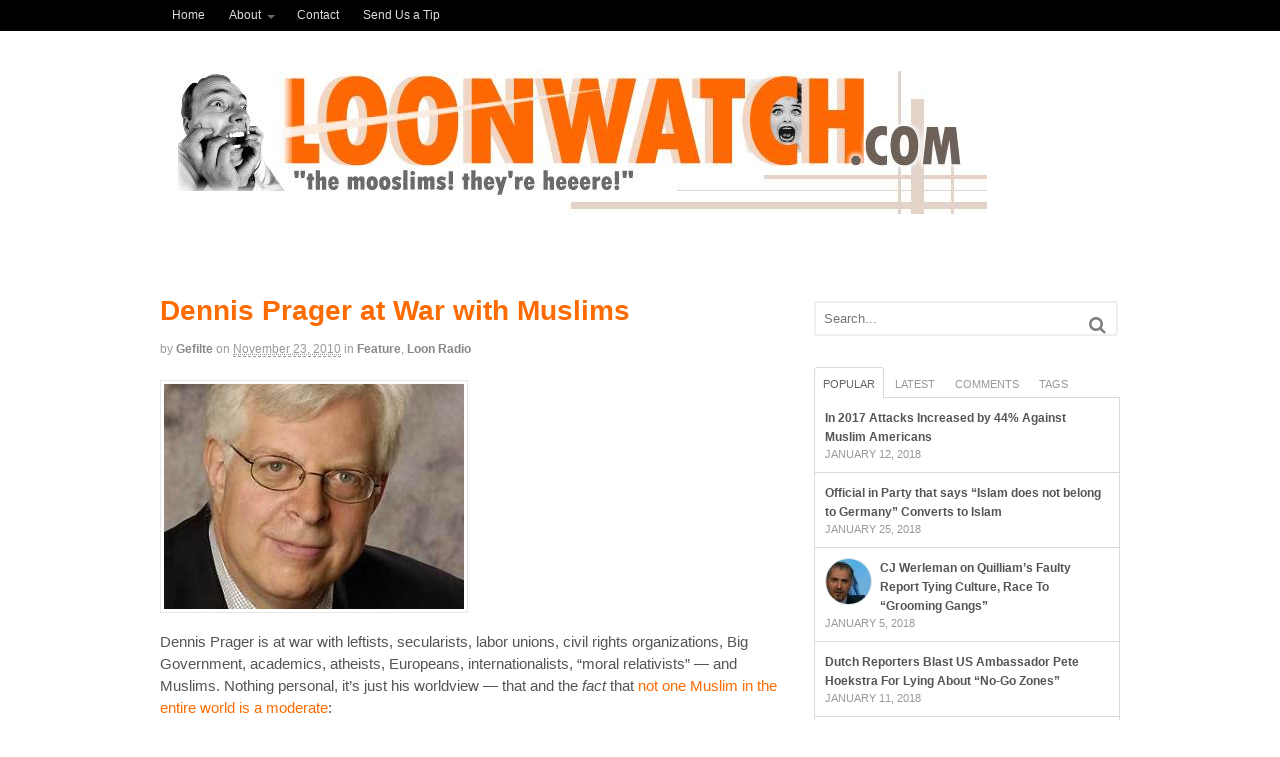

--- FILE ---
content_type: text/html; charset=UTF-8
request_url: https://www.loonwatch.com/author/gefilte/
body_size: 22405
content:
<!DOCTYPE html>
<html lang="en-US">
<head>
<meta charset="UTF-8"/>

<meta http-equiv="Content-Type" content="text/html; charset=UTF-8"/>
<link rel="pingback" href="http://www.loonwatch.com/xmlrpc.php"/>
<!-- Always force latest IE rendering engine (even in intranet) & Chrome Frame -->
<meta http-equiv="X-UA-Compatible" content="IE=edge,chrome=1"/>
<!--  Mobile viewport scale -->
<meta content="initial-scale=1.0, maximum-scale=1.0, user-scalable=yes" name="viewport"/>
<!-- All in One SEO Pack 2.4.4 by Michael Torbert of Semper Fi Web Design[72,92] -->
<meta name="description" content="Keeping an eye on the web\'s most notorious anti-Muslim demagogues"/>
<meta name="keywords" content="loonwatch, islamophobia, steve emerson, daniel pipes, robert spencer, david horowitz, joe kaufman, michelle malkin, stephen schwartz, zuhdi jasser, walid shoebat, brigitte gabriel, ann coulter, frontpage mag, mpac, cair, isna, msa, mas, icna, mana, anti-cair"/>
<link rel="canonical" href="https://www.loonwatch.com"/>
<!-- /all in one seo pack -->
<link rel="dns-prefetch" href="https://www.loonwatch.com//http://s0.wp.com/"/>
<link rel="dns-prefetch" href="https://www.loonwatch.com//http://s.gravatar.com/"/>
<link rel="dns-prefetch" href="https://www.loonwatch.com//http://s.w.org/"/>
<link rel="alternate" type="application/rss+xml" title="loonwatch.com » Feed" href="http://www.loonwatch.com/feed/"/>
<link rel="alternate" type="application/rss+xml" title="loonwatch.com » Comments Feed" href="http://www.loonwatch.com/comments/feed/"/>
<link rel="alternate" type="application/rss+xml" title="loonwatch.com » Homepage Comments Feed" href="http://www.loonwatch.com/homepage/feed/"/>
<!-- Inline jetpack_facebook_likebox -->
<style id="jetpack_facebook_likebox-inline-css" type="text/css">
.widget_facebook_likebox {
	overflow: hidden;
}
</style>
<link rel="stylesheet" id="theme-stylesheet-css" href="https://www.loonwatch.com/files/wp-content/themes/canvas/style.css" type="text/css" media="all"/>
<link rel="stylesheet" id="woo-layout-css" href="https://www.loonwatch.com/files/wp-content/themes/canvas/css/layout.css" type="text/css" media="all"/>
<link rel="stylesheet" id="jetpack_css-css" href="https://www.loonwatch.com/files/wp-content/plugins/jetpack/css/jetpack.css" type="text/css" media="all"/>
<!--[if lt IE 9]>
<link href="http://www.loonwatch.com/wp-content/themes/canvas/css/non-responsive.css" rel="stylesheet" type="text/css" />
<style type="text/css">.col-full, #wrapper { width: 960px; max-width: 960px; } #inner-wrapper { padding: 0; } body.full-width #header, #nav-container, body.full-width #content, body.full-width #footer-widgets, body.full-width #footer { padding-left: 0; padding-right: 0; } body.fixed-mobile #top, body.fixed-mobile #header-container, body.fixed-mobile #footer-container, body.fixed-mobile #nav-container, body.fixed-mobile #footer-widgets-container { min-width: 960px; padding: 0 1em; } body.full-width #content { width: auto; padding: 0 1em;}</style>
<![endif]-->
<script type="text/javascript" src="https://www.loonwatch.com/files/wp-includes/js/jquery/jquery.js"></script>
<script type="text/javascript" src="https://www.loonwatch.com/files/wp-includes/js/jquery/jquery-migrate.min.js"></script>
<script type="text/javascript" src="https://www.loonwatch.com/files/wp-content/themes/canvas/includes/js/third-party.js"></script>
<script type="text/javascript" src="https://www.loonwatch.com/files/wp-content/themes/canvas/includes/js/modernizr.js"></script>
<script type="text/javascript" src="https://www.loonwatch.com/files/wp-content/themes/canvas/includes/js/jquery.flexslider.min.js"></script>
<script type="text/javascript" src="https://www.loonwatch.com/files/wp-content/themes/canvas/includes/js/general.js"></script>
<link rel="https://api.w.org/" href="http://www.loonwatch.com/wp-json/"/>
<link rel="EditURI" type="application/rsd+xml" title="RSD" href="http://www.loonwatch.com/xmlrpc.php?rsd"/>
<link rel="wlwmanifest" type="application/wlwmanifest+xml" href="http://www.loonwatch.com/wp-includes/wlwmanifest.xml"/> 
<meta name="generator" content="WordPress 4.9.2"/>
<link rel="shortlink" href="https://wp.me/PCRQh-bwA"/>
<link rel="alternate" type="application/json+oembed" href="http://www.loonwatch.com/wp-json/oembed/1.0/embed?url=http%3A%2F%2Fwww.loonwatch.com%2F"/>
<link rel="alternate" type="text/xml+oembed" href="http://www.loonwatch.com/wp-json/oembed/1.0/embed?url=http%3A%2F%2Fwww.loonwatch.com%2F&amp;format=xml"/>
<link rel="dns-prefetch" href="https://www.loonwatch.com//http://v0.wordpress.com/"/>
<link rel="dns-prefetch" href="https://www.loonwatch.com//http://i0.wp.com/"/>
<link rel="dns-prefetch" href="https://www.loonwatch.com//http://i1.wp.com/"/>
<link rel="dns-prefetch" href="https://www.loonwatch.com//http://i2.wp.com/"/>
<!-- Theme version -->
<meta name="generator" content="Canvas 5.5.7"/>
<meta name="generator" content="WooFramework 5.5.5"/>
<!-- Custom CSS Styling -->
<style type="text/css">
#logo .site-title, #logo .site-description { display:none; }
body {background-repeat:no-repeat;background-position:top left;background-attachment:scroll;border-top:0px solid #000000;}
a:link, a:visited, #loopedSlider a.flex-prev:hover, #loopedSlider a.flex-next:hover {color:#FE6B01} .quantity .plus, .quantity .minus {background-color: #FE6B01;}
#header {background-repeat:no-repeat;background-position:left top;margin-top:0px;margin-bottom:0px;padding-top:40px;padding-bottom:40px;border:0px solid ;}
#logo .site-title a {font:bold 40px/1em "Helvetica Neue", Helvetica, sans-serif;color:#222222;}
#logo .site-description {font:300 13px/1em "Helvetica Neue", Helvetica, sans-serif;color:#999999;}
body, p { font:300 14px/1.5em "Helvetica Neue", Helvetica, sans-serif;color:#555555; }
h1 { font:bold 28px/1.2em "Helvetica Neue", Helvetica, sans-serif;color:#222222; }h2 { font:bold 24px/1.2em "Helvetica Neue", Helvetica, sans-serif;color:#222222; }h3 { font:bold 20px/1.2em "Helvetica Neue", Helvetica, sans-serif;color:#222222; }h4 { font:bold 16px/1.2em "Helvetica Neue", Helvetica, sans-serif;color:#222222; }h5 { font:bold 14px/1.2em "Helvetica Neue", Helvetica, sans-serif;color:#222222; }h6 { font:bold 12px/1.2em "Helvetica Neue", Helvetica, sans-serif;color:#222222; }
.page-title, .post .title, .page .title {font:bold 28px/1.1em "Helvetica Neue", Helvetica, sans-serif;color:#FE6B01;}
.post .title a:link, .post .title a:visited, .page .title a:link, .page .title a:visited {color:#FE6B01}
.post-meta { font:300 12px/1.5em "Helvetica Neue", Helvetica, sans-serif;color:#999999; }
.entry, .entry p{ font:300 15px/1.5em "Helvetica Neue", Helvetica, sans-serif;color:#555555; }
.post-more {font:300 13px/1.5em "Helvetica Neue", Helvetica, sans-serif;color:;border-top:0px solid #e6e6e6;border-bottom:0px solid #e6e6e6;}
#post-author, #connect {border-top:1px solid #e6e6e6;border-bottom:1px solid #e6e6e6;border-left:1px solid #e6e6e6;border-right:1px solid #e6e6e6;border-radius:5px;-moz-border-radius:5px;-webkit-border-radius:5px;background-color:#fafafa}
.nav-entries a, .woo-pagination { font:300 13px/1em "Helvetica Neue", Helvetica, sans-serif;color:#888; }
.woo-pagination a, .woo-pagination a:hover {color:#888!important}
.widget h3 {font:bold 14px/1.2em "Helvetica Neue", Helvetica, sans-serif;color:#555555;border-bottom:1px solid #e6e6e6;}
.widget_recent_comments li, #twitter li { border-color: #e6e6e6;}
.widget p, .widget .textwidget { font:300 13px/1.5em "Helvetica Neue", Helvetica, sans-serif;color:#555555; }
.widget {font:300 13px/1.5em "Helvetica Neue", Helvetica, sans-serif;color:#555555;border-radius:0px;-moz-border-radius:0px;-webkit-border-radius:0px;}
#tabs .inside li a, .widget_woodojo_tabs .tabbable .tab-pane li a { font:bold 12px/1.5em "Helvetica Neue", Helvetica, sans-serif;color:#555555; }
#tabs .inside li span.meta, .widget_woodojo_tabs .tabbable .tab-pane li span.meta { font:300 11px/1.5em "Helvetica Neue", Helvetica, sans-serif;color:#999999; }
#tabs ul.wooTabs li a, .widget_woodojo_tabs .tabbable .nav-tabs li a { font:300 11px/2em "Helvetica Neue", Helvetica, sans-serif;color:#999999; }
@media only screen and (min-width:768px) {
ul.nav li a, #navigation ul.rss a, #navigation .cart-contents, #navigation ul.rss, #navigation ul.cart .cart_list a{ font:300 14px/1.2em "Helvetica Neue", Helvetica, sans-serif;color:#666666; } #navigation ul.rss li a:before { color:#666666;}
#navigation ul.nav li ul, #navigation ul.cart > li > ul > div  { border: 0px solid #dbdbdb; }
#navigation ul.nav > li > ul  { left: 0; }
#navigation ul.nav > li  { border-right: 0px solid #dbdbdb; }#navigation ul.nav > li > ul  { left: 0; }
#navigation  { box-shadow: none; -moz-box-shadow: none; -webkit-box-shadow: none; }#navigation ul li:first-child, #navigation ul li:first-child a { border-radius:0px 0 0 0px; -moz-border-radius:0px 0 0 0px; -webkit-border-radius:0px 0 0 0px; }
#navigation {border-top:0px solid #dbdbdb;border-bottom:0px solid #dbdbdb;border-left:0px solid #dbdbdb;border-right:0px solid #dbdbdb;border-radius:0px; -moz-border-radius:0px; -webkit-border-radius:0px;}
#top ul.nav li a { font:300 12px/1.6em "Helvetica Neue", Helvetica, sans-serif;color:#ddd; }
}
#footer, #footer p { font:300 13px/1.4em "Helvetica Neue", Helvetica, sans-serif;color:#999999; }
#footer {border-top:1px solid #dbdbdb;border-bottom:0px solid ;border-left:0px solid ;border-right:0px solid ;border-radius:0px; -moz-border-radius:0px; -webkit-border-radius:0px;}
.magazine #loopedSlider .content h2.title a { font:bold 24px/1em Arial, sans-serif;color:#ffffff; }
.magazine #loopedSlider .content .excerpt p { font:300 13px/1.5em Arial, sans-serif;color:#cccccc; }
.magazine .block .post .title, .magazine .block .post .title a { font:bold 18px/1.2em "Helvetica Neue", Helvetica, sans-serif;color:#222222; }
#loopedSlider.business-slider .content h2 { font:bold 24px/1em Arial, sans-serif;color:#ffffff; }
#loopedSlider.business-slider .content h2.title a { font:bold 24px/1em Arial, sans-serif;color:#ffffff; }
#wrapper #loopedSlider.business-slider .content p { font:300 13px/1.5em Arial, sans-serif;color:#cccccc; }
.archive_header { font:bold 18px/1em Arial, sans-serif;color:#222222; }
.archive_header {border-bottom:1px solid #e6e6e6;}
</style>
<!-- Options Panel Custom CSS -->
<style type="text/css">
.sharing ul { list-style:none !important; }
.sharing ul li { float:left; display:inline-block; margin-right:5px; }
</style>
<!-- Woo Shortcodes CSS -->
<link href="https://www.loonwatch.com/files/wp-content/themes/canvas/functions/css/shortcodes.css" rel="stylesheet" type="text/css"/>
<!-- Custom Stylesheet -->
<link href="https://www.loonwatch.com/files/wp-content/themes/canvas/custom.css" rel="stylesheet" type="text/css"/>
<!-- Jetpack Open Graph Tags -->
<meta property="og:type" content="website"/>
<meta property="og:title" content="loonwatch.com"/>
<meta property="og:description" content="The Mooslims, they're heeere!"/>
<meta property="og:url" content="http://www.loonwatch.com/"/>
<meta property="og:site_name" content="loonwatch.com"/>
<meta property="og:image" content="https://s0.wp.com/i/blank.jpg"/>
<meta property="og:locale" content="en_US"/>
<meta name="twitter:text:title" content="Homepage"/>
<meta name="twitter:card" content="summary"/>
	<!-- Woo Slider Setup -->
	<script type="text/javascript">
	jQuery(window).load(function() {
		var args = {};
		args.useCSS = false;
		args.animation = 'slide';		
		args.slideshow = true;
				
		args.slideshowSpeed = 5000;		
		args.animationSpeed = 600;		
		args.controlNav = true;
				
		args.pauseOnHover = false;		
		args.smoothHeight = true;		args.manualControls = '.pagination-wrap .flex-control-nav > li';
		args.start = function ( slider ) {
			slider.next( '.slider-pagination' ).fadeIn();
		}
		args.prevText = '<span class="icon-angle-left"></span>';
		args.nextText = '<span class="icon-angle-right"></span>';
		jQuery( '.woo-slideshow' ).each( function ( i ) {
			jQuery( this ).flexslider( args );
		});
	});
	</script>
	<!-- /Woo Slider Setup -->
	
		<!-- All in One SEO 4.3.4.1 - aioseo.com -->
		<title>Gefilte | Loonwatch.com</title>
		<meta name="robots" content="noindex, max-snippet:-1, max-image-preview:large, max-video-preview:-1" />
		<link rel="canonical" href="https://www.loonwatch.com/author/gefilte/" />
		<meta name="generator" content="All in One SEO (AIOSEO) 4.3.4.1 " />
		<script type="application/ld+json" class="aioseo-schema">
			{"@context":"https:\/\/schema.org","@graph":[{"@type":"BreadcrumbList","@id":"https:\/\/www.loonwatch.com\/author\/gefilte\/#breadcrumblist","itemListElement":[{"@type":"ListItem","@id":"https:\/\/www.loonwatch.com\/#listItem","position":1,"item":{"@type":"WebPage","@id":"https:\/\/www.loonwatch.com\/","name":"Home","description":"\"The Mooslims! they're heeere!\"","url":"https:\/\/www.loonwatch.com\/"},"nextItem":"https:\/\/www.loonwatch.com\/author\/gefilte\/#listItem"},{"@type":"ListItem","@id":"https:\/\/www.loonwatch.com\/author\/gefilte\/#listItem","position":2,"item":{"@type":"WebPage","@id":"https:\/\/www.loonwatch.com\/author\/gefilte\/","name":"Gefilte","url":"https:\/\/www.loonwatch.com\/author\/gefilte\/"},"previousItem":"https:\/\/www.loonwatch.com\/#listItem"}]},{"@type":"CollectionPage","@id":"https:\/\/www.loonwatch.com\/author\/gefilte\/#collectionpage","url":"https:\/\/www.loonwatch.com\/author\/gefilte\/","name":"Gefilte | Loonwatch.com","inLanguage":"en","isPartOf":{"@id":"https:\/\/www.loonwatch.com\/#website"},"breadcrumb":{"@id":"https:\/\/www.loonwatch.com\/author\/gefilte\/#breadcrumblist"}},{"@type":"Organization","@id":"https:\/\/www.loonwatch.com\/#organization","name":"Loonwatch.com","url":"https:\/\/www.loonwatch.com\/"},{"@type":"Person","@id":"https:\/\/www.loonwatch.com\/author\/gefilte\/#author","url":"https:\/\/www.loonwatch.com\/author\/gefilte\/","name":"Gefilte","image":{"@type":"ImageObject","@id":"https:\/\/www.loonwatch.com\/author\/gefilte\/#authorImage","url":"https:\/\/secure.gravatar.com\/avatar\/d369023f46d664c7c5823ac1a93f45d9?s=96&d=mm&r=g","width":96,"height":96,"caption":"Gefilte"},"mainEntityOfPage":{"@id":"https:\/\/www.loonwatch.com\/author\/gefilte\/#profilepage"}},{"@type":"WebSite","@id":"https:\/\/www.loonwatch.com\/#website","url":"https:\/\/www.loonwatch.com\/","name":"Loonwatch.com","description":"\"The Mooslims! they're heeere!\"","inLanguage":"en","publisher":{"@id":"https:\/\/www.loonwatch.com\/#organization"}}]}
		</script>
		<!-- All in One SEO -->

<link rel="alternate" type="application/rss+xml" title="Loonwatch.com &raquo; Posts by Gefilte Feed" href="https://www.loonwatch.com/author/gefilte/feed/" />
<script type="text/javascript">
window._wpemojiSettings = {"baseUrl":"https:\/\/s.w.org\/images\/core\/emoji\/14.0.0\/72x72\/","ext":".png","svgUrl":"https:\/\/s.w.org\/images\/core\/emoji\/14.0.0\/svg\/","svgExt":".svg","source":{"concatemoji":"https:\/\/www.loonwatch.com\/wp-includes\/js\/wp-emoji-release.min.js?ver=6.2.8"}};
/*! This file is auto-generated */
!function(e,a,t){var n,r,o,i=a.createElement("canvas"),p=i.getContext&&i.getContext("2d");function s(e,t){p.clearRect(0,0,i.width,i.height),p.fillText(e,0,0);e=i.toDataURL();return p.clearRect(0,0,i.width,i.height),p.fillText(t,0,0),e===i.toDataURL()}function c(e){var t=a.createElement("script");t.src=e,t.defer=t.type="text/javascript",a.getElementsByTagName("head")[0].appendChild(t)}for(o=Array("flag","emoji"),t.supports={everything:!0,everythingExceptFlag:!0},r=0;r<o.length;r++)t.supports[o[r]]=function(e){if(p&&p.fillText)switch(p.textBaseline="top",p.font="600 32px Arial",e){case"flag":return s("\ud83c\udff3\ufe0f\u200d\u26a7\ufe0f","\ud83c\udff3\ufe0f\u200b\u26a7\ufe0f")?!1:!s("\ud83c\uddfa\ud83c\uddf3","\ud83c\uddfa\u200b\ud83c\uddf3")&&!s("\ud83c\udff4\udb40\udc67\udb40\udc62\udb40\udc65\udb40\udc6e\udb40\udc67\udb40\udc7f","\ud83c\udff4\u200b\udb40\udc67\u200b\udb40\udc62\u200b\udb40\udc65\u200b\udb40\udc6e\u200b\udb40\udc67\u200b\udb40\udc7f");case"emoji":return!s("\ud83e\udef1\ud83c\udffb\u200d\ud83e\udef2\ud83c\udfff","\ud83e\udef1\ud83c\udffb\u200b\ud83e\udef2\ud83c\udfff")}return!1}(o[r]),t.supports.everything=t.supports.everything&&t.supports[o[r]],"flag"!==o[r]&&(t.supports.everythingExceptFlag=t.supports.everythingExceptFlag&&t.supports[o[r]]);t.supports.everythingExceptFlag=t.supports.everythingExceptFlag&&!t.supports.flag,t.DOMReady=!1,t.readyCallback=function(){t.DOMReady=!0},t.supports.everything||(n=function(){t.readyCallback()},a.addEventListener?(a.addEventListener("DOMContentLoaded",n,!1),e.addEventListener("load",n,!1)):(e.attachEvent("onload",n),a.attachEvent("onreadystatechange",function(){"complete"===a.readyState&&t.readyCallback()})),(e=t.source||{}).concatemoji?c(e.concatemoji):e.wpemoji&&e.twemoji&&(c(e.twemoji),c(e.wpemoji)))}(window,document,window._wpemojiSettings);
</script>
<style type="text/css">
img.wp-smiley,
img.emoji {
	display: inline !important;
	border: none !important;
	box-shadow: none !important;
	height: 1em !important;
	width: 1em !important;
	margin: 0 0.07em !important;
	vertical-align: -0.1em !important;
	background: none !important;
	padding: 0 !important;
}
</style>
	<link rel='stylesheet' id='wp-block-library-css' href='https://www.loonwatch.com/wp-includes/css/dist/block-library/style.min.css?ver=6.2.8' type='text/css' media='all' />
<style id='wp-block-library-inline-css' type='text/css'>
.has-text-align-justify{text-align:justify;}
</style>
<link rel='stylesheet' id='mediaelement-css' href='https://www.loonwatch.com/wp-includes/js/mediaelement/mediaelementplayer-legacy.min.css?ver=4.2.17' type='text/css' media='all' />
<link rel='stylesheet' id='wp-mediaelement-css' href='https://www.loonwatch.com/wp-includes/js/mediaelement/wp-mediaelement.min.css?ver=6.2.8' type='text/css' media='all' />
<link rel='stylesheet' id='classic-theme-styles-css' href='https://www.loonwatch.com/wp-includes/css/classic-themes.min.css?ver=6.2.8' type='text/css' media='all' />
<style id='global-styles-inline-css' type='text/css'>
body{--wp--preset--color--black: #000000;--wp--preset--color--cyan-bluish-gray: #abb8c3;--wp--preset--color--white: #ffffff;--wp--preset--color--pale-pink: #f78da7;--wp--preset--color--vivid-red: #cf2e2e;--wp--preset--color--luminous-vivid-orange: #ff6900;--wp--preset--color--luminous-vivid-amber: #fcb900;--wp--preset--color--light-green-cyan: #7bdcb5;--wp--preset--color--vivid-green-cyan: #00d084;--wp--preset--color--pale-cyan-blue: #8ed1fc;--wp--preset--color--vivid-cyan-blue: #0693e3;--wp--preset--color--vivid-purple: #9b51e0;--wp--preset--gradient--vivid-cyan-blue-to-vivid-purple: linear-gradient(135deg,rgba(6,147,227,1) 0%,rgb(155,81,224) 100%);--wp--preset--gradient--light-green-cyan-to-vivid-green-cyan: linear-gradient(135deg,rgb(122,220,180) 0%,rgb(0,208,130) 100%);--wp--preset--gradient--luminous-vivid-amber-to-luminous-vivid-orange: linear-gradient(135deg,rgba(252,185,0,1) 0%,rgba(255,105,0,1) 100%);--wp--preset--gradient--luminous-vivid-orange-to-vivid-red: linear-gradient(135deg,rgba(255,105,0,1) 0%,rgb(207,46,46) 100%);--wp--preset--gradient--very-light-gray-to-cyan-bluish-gray: linear-gradient(135deg,rgb(238,238,238) 0%,rgb(169,184,195) 100%);--wp--preset--gradient--cool-to-warm-spectrum: linear-gradient(135deg,rgb(74,234,220) 0%,rgb(151,120,209) 20%,rgb(207,42,186) 40%,rgb(238,44,130) 60%,rgb(251,105,98) 80%,rgb(254,248,76) 100%);--wp--preset--gradient--blush-light-purple: linear-gradient(135deg,rgb(255,206,236) 0%,rgb(152,150,240) 100%);--wp--preset--gradient--blush-bordeaux: linear-gradient(135deg,rgb(254,205,165) 0%,rgb(254,45,45) 50%,rgb(107,0,62) 100%);--wp--preset--gradient--luminous-dusk: linear-gradient(135deg,rgb(255,203,112) 0%,rgb(199,81,192) 50%,rgb(65,88,208) 100%);--wp--preset--gradient--pale-ocean: linear-gradient(135deg,rgb(255,245,203) 0%,rgb(182,227,212) 50%,rgb(51,167,181) 100%);--wp--preset--gradient--electric-grass: linear-gradient(135deg,rgb(202,248,128) 0%,rgb(113,206,126) 100%);--wp--preset--gradient--midnight: linear-gradient(135deg,rgb(2,3,129) 0%,rgb(40,116,252) 100%);--wp--preset--duotone--dark-grayscale: url('#wp-duotone-dark-grayscale');--wp--preset--duotone--grayscale: url('#wp-duotone-grayscale');--wp--preset--duotone--purple-yellow: url('#wp-duotone-purple-yellow');--wp--preset--duotone--blue-red: url('#wp-duotone-blue-red');--wp--preset--duotone--midnight: url('#wp-duotone-midnight');--wp--preset--duotone--magenta-yellow: url('#wp-duotone-magenta-yellow');--wp--preset--duotone--purple-green: url('#wp-duotone-purple-green');--wp--preset--duotone--blue-orange: url('#wp-duotone-blue-orange');--wp--preset--font-size--small: 13px;--wp--preset--font-size--medium: 20px;--wp--preset--font-size--large: 36px;--wp--preset--font-size--x-large: 42px;--wp--preset--spacing--20: 0.44rem;--wp--preset--spacing--30: 0.67rem;--wp--preset--spacing--40: 1rem;--wp--preset--spacing--50: 1.5rem;--wp--preset--spacing--60: 2.25rem;--wp--preset--spacing--70: 3.38rem;--wp--preset--spacing--80: 5.06rem;--wp--preset--shadow--natural: 6px 6px 9px rgba(0, 0, 0, 0.2);--wp--preset--shadow--deep: 12px 12px 50px rgba(0, 0, 0, 0.4);--wp--preset--shadow--sharp: 6px 6px 0px rgba(0, 0, 0, 0.2);--wp--preset--shadow--outlined: 6px 6px 0px -3px rgba(255, 255, 255, 1), 6px 6px rgba(0, 0, 0, 1);--wp--preset--shadow--crisp: 6px 6px 0px rgba(0, 0, 0, 1);}:where(.is-layout-flex){gap: 0.5em;}body .is-layout-flow > .alignleft{float: left;margin-inline-start: 0;margin-inline-end: 2em;}body .is-layout-flow > .alignright{float: right;margin-inline-start: 2em;margin-inline-end: 0;}body .is-layout-flow > .aligncenter{margin-left: auto !important;margin-right: auto !important;}body .is-layout-constrained > .alignleft{float: left;margin-inline-start: 0;margin-inline-end: 2em;}body .is-layout-constrained > .alignright{float: right;margin-inline-start: 2em;margin-inline-end: 0;}body .is-layout-constrained > .aligncenter{margin-left: auto !important;margin-right: auto !important;}body .is-layout-constrained > :where(:not(.alignleft):not(.alignright):not(.alignfull)){max-width: var(--wp--style--global--content-size);margin-left: auto !important;margin-right: auto !important;}body .is-layout-constrained > .alignwide{max-width: var(--wp--style--global--wide-size);}body .is-layout-flex{display: flex;}body .is-layout-flex{flex-wrap: wrap;align-items: center;}body .is-layout-flex > *{margin: 0;}:where(.wp-block-columns.is-layout-flex){gap: 2em;}.has-black-color{color: var(--wp--preset--color--black) !important;}.has-cyan-bluish-gray-color{color: var(--wp--preset--color--cyan-bluish-gray) !important;}.has-white-color{color: var(--wp--preset--color--white) !important;}.has-pale-pink-color{color: var(--wp--preset--color--pale-pink) !important;}.has-vivid-red-color{color: var(--wp--preset--color--vivid-red) !important;}.has-luminous-vivid-orange-color{color: var(--wp--preset--color--luminous-vivid-orange) !important;}.has-luminous-vivid-amber-color{color: var(--wp--preset--color--luminous-vivid-amber) !important;}.has-light-green-cyan-color{color: var(--wp--preset--color--light-green-cyan) !important;}.has-vivid-green-cyan-color{color: var(--wp--preset--color--vivid-green-cyan) !important;}.has-pale-cyan-blue-color{color: var(--wp--preset--color--pale-cyan-blue) !important;}.has-vivid-cyan-blue-color{color: var(--wp--preset--color--vivid-cyan-blue) !important;}.has-vivid-purple-color{color: var(--wp--preset--color--vivid-purple) !important;}.has-black-background-color{background-color: var(--wp--preset--color--black) !important;}.has-cyan-bluish-gray-background-color{background-color: var(--wp--preset--color--cyan-bluish-gray) !important;}.has-white-background-color{background-color: var(--wp--preset--color--white) !important;}.has-pale-pink-background-color{background-color: var(--wp--preset--color--pale-pink) !important;}.has-vivid-red-background-color{background-color: var(--wp--preset--color--vivid-red) !important;}.has-luminous-vivid-orange-background-color{background-color: var(--wp--preset--color--luminous-vivid-orange) !important;}.has-luminous-vivid-amber-background-color{background-color: var(--wp--preset--color--luminous-vivid-amber) !important;}.has-light-green-cyan-background-color{background-color: var(--wp--preset--color--light-green-cyan) !important;}.has-vivid-green-cyan-background-color{background-color: var(--wp--preset--color--vivid-green-cyan) !important;}.has-pale-cyan-blue-background-color{background-color: var(--wp--preset--color--pale-cyan-blue) !important;}.has-vivid-cyan-blue-background-color{background-color: var(--wp--preset--color--vivid-cyan-blue) !important;}.has-vivid-purple-background-color{background-color: var(--wp--preset--color--vivid-purple) !important;}.has-black-border-color{border-color: var(--wp--preset--color--black) !important;}.has-cyan-bluish-gray-border-color{border-color: var(--wp--preset--color--cyan-bluish-gray) !important;}.has-white-border-color{border-color: var(--wp--preset--color--white) !important;}.has-pale-pink-border-color{border-color: var(--wp--preset--color--pale-pink) !important;}.has-vivid-red-border-color{border-color: var(--wp--preset--color--vivid-red) !important;}.has-luminous-vivid-orange-border-color{border-color: var(--wp--preset--color--luminous-vivid-orange) !important;}.has-luminous-vivid-amber-border-color{border-color: var(--wp--preset--color--luminous-vivid-amber) !important;}.has-light-green-cyan-border-color{border-color: var(--wp--preset--color--light-green-cyan) !important;}.has-vivid-green-cyan-border-color{border-color: var(--wp--preset--color--vivid-green-cyan) !important;}.has-pale-cyan-blue-border-color{border-color: var(--wp--preset--color--pale-cyan-blue) !important;}.has-vivid-cyan-blue-border-color{border-color: var(--wp--preset--color--vivid-cyan-blue) !important;}.has-vivid-purple-border-color{border-color: var(--wp--preset--color--vivid-purple) !important;}.has-vivid-cyan-blue-to-vivid-purple-gradient-background{background: var(--wp--preset--gradient--vivid-cyan-blue-to-vivid-purple) !important;}.has-light-green-cyan-to-vivid-green-cyan-gradient-background{background: var(--wp--preset--gradient--light-green-cyan-to-vivid-green-cyan) !important;}.has-luminous-vivid-amber-to-luminous-vivid-orange-gradient-background{background: var(--wp--preset--gradient--luminous-vivid-amber-to-luminous-vivid-orange) !important;}.has-luminous-vivid-orange-to-vivid-red-gradient-background{background: var(--wp--preset--gradient--luminous-vivid-orange-to-vivid-red) !important;}.has-very-light-gray-to-cyan-bluish-gray-gradient-background{background: var(--wp--preset--gradient--very-light-gray-to-cyan-bluish-gray) !important;}.has-cool-to-warm-spectrum-gradient-background{background: var(--wp--preset--gradient--cool-to-warm-spectrum) !important;}.has-blush-light-purple-gradient-background{background: var(--wp--preset--gradient--blush-light-purple) !important;}.has-blush-bordeaux-gradient-background{background: var(--wp--preset--gradient--blush-bordeaux) !important;}.has-luminous-dusk-gradient-background{background: var(--wp--preset--gradient--luminous-dusk) !important;}.has-pale-ocean-gradient-background{background: var(--wp--preset--gradient--pale-ocean) !important;}.has-electric-grass-gradient-background{background: var(--wp--preset--gradient--electric-grass) !important;}.has-midnight-gradient-background{background: var(--wp--preset--gradient--midnight) !important;}.has-small-font-size{font-size: var(--wp--preset--font-size--small) !important;}.has-medium-font-size{font-size: var(--wp--preset--font-size--medium) !important;}.has-large-font-size{font-size: var(--wp--preset--font-size--large) !important;}.has-x-large-font-size{font-size: var(--wp--preset--font-size--x-large) !important;}
.wp-block-navigation a:where(:not(.wp-element-button)){color: inherit;}
:where(.wp-block-columns.is-layout-flex){gap: 2em;}
.wp-block-pullquote{font-size: 1.5em;line-height: 1.6;}
</style>
<link rel='stylesheet' id='jetpack_css-css' href='https://www.loonwatch.com/wp-content/plugins/jetpack/css/jetpack.css?ver=12.0.2' type='text/css' media='all' />
<link rel="https://api.w.org/" href="https://www.loonwatch.com/wp-json/" /><link rel="alternate" type="application/json" href="https://www.loonwatch.com/wp-json/wp/v2/users/10" /><link rel="EditURI" type="application/rsd+xml" title="RSD" href="https://www.loonwatch.com/xmlrpc.php?rsd" />
<link rel="wlwmanifest" type="application/wlwmanifest+xml" href="https://www.loonwatch.com/wp-includes/wlwmanifest.xml" />
<meta name="generator" content="WordPress 6.2.8" />
 
<script src="/wp-content/plugins/get-post-list-with-thumbnails/ajaxhandlergplwt.js" type="text/javascript"></script>
<script type="text/javascript"> 
	function goprocess_gplwt(elemid,goval){
		consulta_gplwt(elemid,1+'&v='+goval,'/wp-content/plugins/get-post-list-with-thumbnails/ajaxgplwt.php');	
	}
</script> 
	<style>img#wpstats{display:none}</style>
		<style type="text/css">.recentcomments a{display:inline !important;padding:0 !important;margin:0 !important;}</style></head>
<body class="home page-template page-template-template-magazine page-template-template-magazine-php page page-id-44304 gecko alt-style-default two-col-left width-960 two-col-left-960">
	<div id="top">
		<div class="col-full">
			<h3 class="top-menu">Top Menu</h3><ul id="top-nav" class="nav top-navigation fl"><li id="menu-item-44248" class="menu-item menu-item-type- menu-item-object- menu-item-44248"><a>Home</a></li>
<li id="menu-item-44280" class="menu-item menu-item-type-post_type menu-item-object-page menu-item-has-children menu-item-44280"><a href="https://www.loonwatch.com/about/">About</a>
<ul class="sub-menu">
	<li id="menu-item-44281" class="menu-item menu-item-type-post_type menu-item-object-page menu-item-44281"><a href="https://www.loonwatch.com/about/help-promote-loonwatchcom/">Help Promote Loonwatch.com!</a></li>
	<li id="menu-item-44282" class="menu-item menu-item-type-post_type menu-item-object-page menu-item-44282"><a href="https://www.loonwatch.com/about/ads/">Ads</a></li>
</ul>
</li>
<li id="menu-item-44277" class="menu-item menu-item-type-post_type menu-item-object-page menu-item-44277"><a href="https://www.loonwatch.com/contact/">Contact</a></li>
<li id="menu-item-44278" class="menu-item menu-item-type-post_type menu-item-object-page menu-item-44278"><a href="https://www.loonwatch.com/send-us-a-tip/">Send Us a Tip</a></li>
</ul>		</div>
	</div><!-- /#top -->
<div id="wrapper">
	<div id="inner-wrapper">
	<h3 class="nav-toggle icon"><a href="#navigation">Navigation</a></h3>
	<header id="header" class="col-full">
		<div id="logo">
<a href="https://www.loonwatch.com" title="The Mooslims, they're heeere!"><img src="https://www.loonwatch.com/files/wp-content/uploads/2014/02/1624183_10151851342121065_857268310_n.jpg" alt="loonwatch.com"/></a>
<h1 class="site-title"><a href="https://www.loonwatch.com">loonwatch.com</a></h1>
<span class="site-description">The Mooslims, they&#039;re heeere!</span>
</div>
	</header>
	<nav id="navigation" class="col-full" role="navigation">
	<section class="menus">
		<a href="https://www.loonwatch.com" class="nav-home"><span class="76sbcw2chjamxmkcm">Home</span></a>
	<h3>Main Menu</h3><ul id="main-nav" class="nav fl wp-menu">
<div><ul>
<li class="page_item page-item-609"><a href="https://www.loonwatch.com/about/">About</a></li>
<li class="page_item page-item-684"><a href="https://www.loonwatch.com/act/">act</a></li>
<li class="page_item page-item-683"><a href="https://www.loonwatch.com/act-for-america/">act for america</a></li>
<li class="page_item page-item-610"><a href="https://www.loonwatch.com/admin/">admin</a></li>
<li class="page_item page-item-607"><a href="https://www.loonwatch.com/ads/">Ads</a></li>
<li class="page_item page-item-687"><a href="https://www.loonwatch.com/aljazeera/">aljazeera</a></li>
<li class="page_item page-item-688"><a href="https://www.loonwatch.com/allahu-akbar/">allahu akbar</a></li>
<li class="page_item page-item-611"><a href="https://www.loonwatch.com/amago/">amago</a></li>
<li class="page_item page-item-691"><a href="https://www.loonwatch.com/amago-2/">amago</a></li>
<li class="page_item page-item-692"><a href="https://www.loonwatch.com/america/">america</a></li>
<li class="page_item page-item-612"><a href="https://www.loonwatch.com/american-sole/">american sole</a></li>
<li class="page_item page-item-693"><a href="https://www.loonwatch.com/animism/">animism</a></li>
<li class="page_item page-item-699"><a href="https://www.loonwatch.com/anti-muslim/">anti muslim</a></li>
<li class="page_item page-item-702"><a href="https://www.loonwatch.com/anti-semitism/">anti semitism</a></li>
<li class="page_item page-item-703"><a href="https://www.loonwatch.com/antisemitism/">antisemitism</a></li>
<li class="page_item page-item-705"><a href="https://www.loonwatch.com/atheism/">atheism</a></li>
<li class="page_item page-item-706"><a href="https://www.loonwatch.com/attacks/">attacks</a></li>
<li class="page_item page-item-709"><a href="https://www.loonwatch.com/barack-obama/">barack obama</a></li>
<li class="page_item page-item-710"><a href="https://www.loonwatch.com/benjamin-netanyahu/">benjamin netanyahu</a></li>
<li class="page_item page-item-711"><a href="https://www.loonwatch.com/bible/">bible</a></li>
<li class="page_item page-item-714"><a href="https://www.loonwatch.com/bigotry/">bigotry</a></li>
<li class="page_item page-item-715"><a href="https://www.loonwatch.com/bosnia/">bosnia</a></li>
<li class="page_item page-item-628"><a href="https://www.loonwatch.com/breitbart-watch/">breitbart watch</a></li>
<li class="page_item page-item-716"><a href="https://www.loonwatch.com/brigitte-gabriel/">brigitte gabriel</a></li>
<li class="page_item page-item-719"><a href="https://www.loonwatch.com/britain/">britain</a></li>
<li class="page_item page-item-722"><a href="https://www.loonwatch.com/cair/">cair</a></li>
<li class="page_item page-item-723"><a href="https://www.loonwatch.com/car/">car</a></li>
<li class="page_item page-item-724"><a href="https://www.loonwatch.com/central-african-republic/">central african republic</a></li>
<li class="page_item page-item-725"><a href="https://www.loonwatch.com/child-marriages/">child marriages</a></li>
<li class="page_item page-item-726"><a href="https://www.loonwatch.com/christian/">christian</a></li>
<li class="page_item page-item-729"><a href="https://www.loonwatch.com/christianity/">christianity</a></li>
<li class="page_item page-item-730"><a href="https://www.loonwatch.com/clash-of-civilizations/">clash of civilizations</a></li>
<li class="page_item page-item-731"><a href="https://www.loonwatch.com/conservatives/">conservatives</a></li>
<li class="page_item page-item-669"><a href="https://www.loonwatch.com/contact/">Contact</a></li>
<li class="page_item page-item-732"><a href="https://www.loonwatch.com/convert/">convert</a></li>
<li class="page_item page-item-733"><a href="https://www.loonwatch.com/conviction/">conviction</a></li>
<li class="page_item page-item-734"><a href="https://www.loonwatch.com/crimes/">crimes</a></li>
<li class="page_item page-item-735"><a href="https://www.loonwatch.com/criminality/">criminality</a></li>
<li class="page_item page-item-613"><a href="https://www.loonwatch.com/danios/">danios</a></li>
<li class="page_item page-item-736"><a href="https://www.loonwatch.com/david-cameron/">david cameron</a></li>
<li class="page_item page-item-737"><a href="https://www.loonwatch.com/david-rubin/">david rubin</a></li>
<li class="page_item page-item-738"><a href="https://www.loonwatch.com/donald-trump/">donald trump</a></li>
<li class="page_item page-item-614"><a href="https://www.loonwatch.com/dorado/">dorado</a></li>
<li class="page_item page-item-741"><a href="https://www.loonwatch.com/edl/">edl</a></li>
<li class="page_item page-item-615"><a href="https://www.loonwatch.com/emperor/">emperor</a></li>
<li class="page_item page-item-744"><a href="https://www.loonwatch.com/europe/">europe</a></li>
<li class="page_item page-item-745"><a href="https://www.loonwatch.com/exmna/">exmna</a></li>
<li class="page_item page-item-746"><a href="https://www.loonwatch.com/fathima-rifqa-bary/">fathima rifqa bary</a></li>
<li class="page_item page-item-749"><a href="https://www.loonwatch.com/fbi/">fbi</a></li>
<li class="page_item page-item-750"><a href="https://www.loonwatch.com/feature-2/">feature</a></li>
<li class="page_item page-item-753"><a href="https://www.loonwatch.com/featured/">featured</a></li>
<li class="page_item page-item-754"><a href="https://www.loonwatch.com/florida/">florida</a></li>
<li class="page_item page-item-757"><a href="https://www.loonwatch.com/fox-news/">fox news</a></li>
<li class="page_item page-item-760"><a href="https://www.loonwatch.com/france/">france</a></li>
<li class="page_item page-item-616"><a href="https://www.loonwatch.com/garibaldi/">garibaldi</a></li>
<li class="page_item page-item-763"><a href="https://www.loonwatch.com/geert-wilders/">geert wilders</a></li>
<li class="page_item page-item-617"><a href="https://www.loonwatch.com/gefilte/">gefilte</a></li>
<li class="page_item page-item-764"><a href="https://www.loonwatch.com/genocide/">genocide</a></li>
<li class="page_item page-item-765"><a href="https://www.loonwatch.com/germany/">germany</a></li>
<li class="page_item page-item-767"><a href="https://www.loonwatch.com/godless-spellchecker/">godless spellchecker</a></li>
<li class="page_item page-item-770"><a href="https://www.loonwatch.com/gop/">gop</a></li>
<li class="page_item page-item-618"><a href="https://www.loonwatch.com/guest/">guest</a></li>
<li class="page_item page-item-619"><a href="https://www.loonwatch.com/haddock/">haddock</a></li>
<li class="page_item page-item-779"><a href="https://www.loonwatch.com/hate/">hate</a></li>
<li class="page_item page-item-777"><a href="https://www.loonwatch.com/hate-crime/">hate crime</a></li>
<li class="page_item page-item-778"><a href="https://www.loonwatch.com/hate-crimes/">hate crimes</a></li>
<li class="page_item page-item-608"><a href="https://www.loonwatch.com/help-promote-loonwatchcom/">Help Promote Loonwatch.com!</a></li>
<li class="page_item page-item-33"><a href="https://www.loonwatch.com/">Home</a></li>
<li class="page_item page-item-620"><a href="https://www.loonwatch.com/ilisha/">ilisha</a></li>
<li class="page_item page-item-782"><a href="https://www.loonwatch.com/ilisha-2/">ilisha</a></li>
<li class="page_item page-item-670"><a href="https://www.loonwatch.com/index-of-islamophobic-hoaxes-fabrications/">Index of Hoaxes &#038; Fabrications</a></li>
<li class="page_item page-item-783"><a href="https://www.loonwatch.com/india/">india</a></li>
<li class="page_item page-item-784"><a href="https://www.loonwatch.com/isis/">isis</a></li>
<li class="page_item page-item-787"><a href="https://www.loonwatch.com/islam/">islam</a></li>
<li class="page_item page-item-788"><a href="https://www.loonwatch.com/islamic-terrorism/">islamic terrorism</a></li>
<li class="page_item page-item-789"><a href="https://www.loonwatch.com/islamism/">islamism</a></li>
<li class="page_item page-item-790"><a href="https://www.loonwatch.com/islamofohobia/">islamofohobia</a></li>
<li class="page_item page-item-793"><a href="https://www.loonwatch.com/islamophobia/">islamophobia</a></li>
<li class="page_item page-item-794"><a href="https://www.loonwatch.com/israel/">israel</a></li>
<li class="page_item page-item-622"><a href="https://www.loonwatch.com/jerlerup/">jerlerup</a></li>
<li class="page_item page-item-795"><a href="https://www.loonwatch.com/jewishness/">jewishness</a></li>
<li class="page_item page-item-796"><a href="https://www.loonwatch.com/jews/">jews</a></li>
<li class="page_item page-item-802"><a href="https://www.loonwatch.com/jihad/">jihad</a></li>
<li class="page_item page-item-801"><a href="https://www.loonwatch.com/jihad-watch/">jihad watch</a></li>
<li class="page_item page-item-805"><a href="https://www.loonwatch.com/jihadwatch/">jihadwatch</a></li>
<li class="page_item page-item-808"><a href="https://www.loonwatch.com/judaism/">judaism</a></li>
<li class="page_item page-item-812"><a href="https://www.loonwatch.com/manchester/">manchester</a></li>
<li class="page_item page-item-623"><a href="https://www.loonwatch.com/mooneye/">mooneye</a></li>
<li class="page_item page-item-815"><a href="https://www.loonwatch.com/mosque/">mosque</a></li>
<li class="page_item page-item-816"><a href="https://www.loonwatch.com/murder/">murder</a></li>
<li class="page_item page-item-819"><a href="https://www.loonwatch.com/muslim/">muslim</a></li>
<li class="page_item page-item-822"><a href="https://www.loonwatch.com/muslims/">muslims</a></li>
<li class="page_item page-item-823"><a href="https://www.loonwatch.com/new-atheism/">new atheism</a></li>
<li class="page_item page-item-824"><a href="https://www.loonwatch.com/nicolai-sennels/">nicolai sennels</a></li>
<li class="page_item page-item-827"><a href="https://www.loonwatch.com/palestine/">palestine</a></li>
<li class="page_item page-item-833"><a href="https://www.loonwatch.com/pamela-geller/">pamela geller</a></li>
<li class="page_item page-item-832"><a href="https://www.loonwatch.com/pamela-geller-watch/">pamela geller watch</a></li>
<li class="page_item page-item-2617"><a href="https://www.loonwatch.com/privacy-policy/">Privacy Policy</a></li>
<li class="page_item page-item-836"><a href="https://www.loonwatch.com/quran/">quran</a></li>
<li class="page_item page-item-837"><a href="https://www.loonwatch.com/race/">race</a></li>
<li class="page_item page-item-840"><a href="https://www.loonwatch.com/racism/">racism</a></li>
<li class="page_item page-item-841"><a href="https://www.loonwatch.com/radical/">radical</a></li>
<li class="page_item page-item-843"><a href="https://www.loonwatch.com/rape/">rape</a></li>
<li class="page_item page-item-676"><a href="https://www.loonwatch.com/register/">Register</a></li>
<li class="page_item page-item-844"><a href="https://www.loonwatch.com/report/">report</a></li>
<li class="page_item page-item-847"><a href="https://www.loonwatch.com/right-wing/">right wing</a></li>
<li class="page_item page-item-848"><a href="https://www.loonwatch.com/riots/">riots</a></li>
<li class="page_item page-item-854"><a href="https://www.loonwatch.com/robert-spencer/">robert spencer</a></li>
<li class="page_item page-item-853"><a href="https://www.loonwatch.com/robert-spencer-watch/">robert spencer watch</a></li>
<li class="page_item page-item-856"><a href="https://www.loonwatch.com/sam-harris/">sam harris</a></li>
<li class="page_item page-item-857"><a href="https://www.loonwatch.com/sarah-haider/">sarah haider</a></li>
<li class="page_item page-item-858"><a href="https://www.loonwatch.com/saudi-arabia/">saudi arabia</a></li>
<li class="page_item page-item-677"><a href="https://www.loonwatch.com/send-us-a-tip/">Send Us a Tip</a></li>
<li class="page_item page-item-859"><a href="https://www.loonwatch.com/serbia/">serbia</a></li>
<li class="page_item page-item-860"><a href="https://www.loonwatch.com/sex-crimes/">sex crimes</a></li>
<li class="page_item page-item-530"><a href="https://www.loonwatch.com/share-email/">share email</a></li>
<li class="page_item page-item-536"><a href="https://www.loonwatch.com/share-facebook/">share facebook</a></li>
<li class="page_item page-item-531"><a href="https://www.loonwatch.com/share-google-plus-1/">share google plus 1</a></li>
<li class="page_item page-item-532"><a href="https://www.loonwatch.com/share-reddit/">share reddit</a></li>
<li class="page_item page-item-533"><a href="https://www.loonwatch.com/share-twitter/">share twitter</a></li>
<li class="page_item page-item-864"><a href="https://www.loonwatch.com/sharia/">sharia</a></li>
<li class="page_item page-item-865"><a href="https://www.loonwatch.com/sorcery/">sorcery</a></li>
<li class="page_item page-item-866"><a href="https://www.loonwatch.com/srebrenica/">srebrenica</a></li>
<li class="page_item page-item-867"><a href="https://www.loonwatch.com/stephen-colbert/">stephen colbert</a></li>
<li class="page_item page-item-869"><a href="https://www.loonwatch.com/stoning/">stoning</a></li>
<li class="page_item page-item-871"><a href="https://www.loonwatch.com/tarek-fatah/">tarek fatah</a></li>
<li class="page_item page-item-874"><a href="https://www.loonwatch.com/terrorism/">terrorism</a></li>
<li class="page_item page-item-876"><a href="https://www.loonwatch.com/toby-keith/">toby keith</a></li>
<li class="page_item page-item-877"><a href="https://www.loonwatch.com/tommy-robinson/">tommy robinson</a></li>
<li class="page_item page-item-880"><a href="https://www.loonwatch.com/uk/">uk</a></li>
<li class="page_item page-item-881"><a href="https://www.loonwatch.com/usa/">usa</a></li>
<li class="page_item page-item-882"><a href="https://www.loonwatch.com/violence/">violence</a></li>
<li class="page_item page-item-885"><a href="https://www.loonwatch.com/war-on-terror/">war on terror</a></li>
<li class="page_item page-item-886"><a href="https://www.loonwatch.com/wars/">wars</a></li>
<li class="page_item page-item-889"><a href="https://www.loonwatch.com/what-if-they-were-muslim/">what if they were muslim</a></li>
<li class="page_item page-item-891"><a href="https://www.loonwatch.com/witch/">witch</a></li>
<li class="page_item page-item-890"><a href="https://www.loonwatch.com/witch-hunt/">witch hunt</a></li>
<li class="page_item page-item-892"><a href="https://www.loonwatch.com/witchcraft/">witchcraft</a></li>
<li class="page_item page-item-895"><a href="https://www.loonwatch.com/xenophobia/">xenophobia</a></li>
<li class="page_item page-item-624"><a href="https://www.loonwatch.com/zingel/">zingel</a></li>
<li class="page_item page-item-898"><a href="https://www.loonwatch.com/zionism/">zionism</a></li>
</ul></div>
</ul>
	</section><!-- /.menus -->
	<a href="#top" class="nav-close"><span class="76sbcw2chjamxmkcm">Return to Content</span></a>
</nav>
    <!-- #content Starts -->
	    <div id="content" class="col-full magazine">
    
    	<div id="main-sidebar-container">
            <!-- #main Starts -->
                        	<link rel="stylesheet" type="text/css" media="all" href="https://www.loonwatch.com/wp-content/themes/wrqfkcx8mbqqv0a426270t20310/style.css" />
<section id="main"><article class="post-13081 post type-post status-publish format-standard hentry category-feature category-loon-radio tag-american-exceptionalism tag-david-horowitz tag-dennis-prager tag-islam tag-islamophobia tag-israel tag-judeo-christian tag-judeo-christian-dominionism tag-keith-ellison tag-kulturkampf tag-moderate-muslims tag-palestine tag-quran tag-zionism"><header>
<h1 class="title">Dennis Prager at War with Muslims</h1>
</header>
<div class="post-meta"><span class="small">By</span> <span class="author vcard"><span class="fn"><a title="Posts by Gefilte" href="https://www.loonwatch.com/author/gefilte/" rel="author">Gefilte</a></span></span> <span class="small">on</span> <abbr class="date time published" title="2010-11-23T11:59:38+0000">November 23, 2010</abbr> <span class="small">in</span> <span class="categories"><a title="View all items in Feature" href="https://www.loonwatch.com/category/feature/">Feature</a>, <a title="View all items in Loon Radio" href="https://www.loonwatch.com/category/loon-tv/loon-radio/">Loon Radio</a></span></div>
<section class="entry">
<p class="0gudnby3ic28xd2ck"><img decoding="async" class="alignnone size-medium wp-image-13082" title="dennisprager" src="https://www.loonwatch.com/files/www.loonwatch.com/wp-content/uploads/2010/11/dennisprager.jpg" sizes="(max-width: 300px) 100vw, 300px" srcset="https://www.loonwatch.com/files/www.loonwatch.com/wp-content/uploads/2010/11/dennisprager.jpg" alt="" data-recalc-dims="1" /></p>
<p class="0gudnby3ic28xd2ck">Dennis Prager is at war with leftists, secularists, labor unions, civil rights organizations, Big Government, academics, atheists, Europeans, internationalists, “moral relativists” — and Muslims. Nothing personal, it’s just his worldview — that and the <em class="0gudnby3ic28xd2ck">fact</em> that <a href="http://articles.latimes.com/2005/nov/13/opinion/op-prager13" target="_blank" rel="noopener noreferrer">not one Muslim in the entire world is a moderate</a>:</p>

<blockquote>
<p class="0gudnby3ic28xd2ck">There are a billion Muslims in the world. How is it possible that essentially none have demonstrated against evils perpetrated by Muslims in the name of Islam? This is true even of the millions of Muslims living in free Western societies. What are non-Muslims of goodwill supposed to conclude?</p>
</blockquote>
<p class="0gudnby3ic28xd2ck">Long before it was fashionable to burn Qu’rans, Prager, a Republican convert, began trash-talking them:</p>
<p class="0gudnby3ic28xd2ck">In 2006 he wrote that “America, not Keith Ellison, decides what book a congressman takes his oath on,” in taking great offense that the first Muslim elected to Congress had decided to take his oath of office on a Qu’ran and not on a Christian bible. The <a href="http://www.adl.org/presrele/dirab_41/4934_41.htm" target="_blank" rel="noopener noreferrer">ADL noted the bigotry</a> of Prager’s remarks and conservative talk show host <a href="http://mediamatters.org/research/200612060001" target="_blank" rel="noopener noreferrer">Tucker Carlson pointed out the irony</a> that “here we have a Jew pushing a Muslim to use the Christian Bible.”</p>
<p class="0gudnby3ic28xd2ck">In <a href="http://www.momentmag.com/moment/issues/2007/04/200704-Opinion-Prager.html" target="_blank" rel="noopener noreferrer">Moment Magazine</a>, which features articles of contemporary Jewish interest, Prager awkwardly (and self-contradictorily) defended his views, even after it was pointed out that many politicians had sworn their oath of office on books other than the bible or on none at all:</p>

<blockquote>
<p class="0gudnby3ic28xd2ck">America has no state religion, nor should it ever be allowed to have one. But it has always been a Judeo-Christian country. Jews—and America itself—will suffer if we cease to be one. Just ask the Jews of secular Europe how their secular societies treat them and Israel. For that matter, just think about how our secular universities have become anti-Israel hate centers.</p>
</blockquote>
<p class="0gudnby3ic28xd2ck">On the one hand Prager says America should be secular. But on the other hand he says it should privilege Jews and Christians. This is vintage Prager — a new believer in <em class="0gudnby3ic28xd2ck">Kulturkampf </em>between Islam and the West.</p>
<p class="0gudnby3ic28xd2ck">Despite his own advanced case, Prager <a href="http://townhall.com/columnists/DennisPrager/2007/07/31/why_islamophobia_is_a_brilliant_term/page/full/" target="_blank" rel="noopener noreferrer">denies</a> that Islamophobia actually exists. As the co-author of a <a href="http://www.amazon.com/Jews-Reason-Antisemitism-Dennis-Prager/dp/0743246209" target="_blank" rel="noopener noreferrer">book on anti-Semitism</a> himself, Prager should know better, but he wrote:</p>

<blockquote>
<p class="0gudnby3ic28xd2ck">The fact remains that the term “Islamophobia” has one purpose — to suppress any criticism, legitimate or not, of Islam. And given the cowardice of the Western media, and the collusion of the left in banning any such criticism (while piling it on Christianity and Christians), it is working.</p>
</blockquote>
<p class="0gudnby3ic28xd2ck">When it comes to anti-Semitism, however, Prager rejects identical arguments and in fact argues that <a href="http://www.jewishworldreview.com/0506/prager053006.php3" target="_blank" rel="noopener noreferrer">Zionism is part of Judaism</a> — so any criticism of Israel or Jewry amounts to the same thing:</p>

<blockquote>
<p class="0gudnby3ic28xd2ck">Among the many lies that permeate the modern world, none is greater — or easier to refute — than the claim that Zionism is not an integral part of Judaism or the claim that anti-Zionism is unrelated to anti-Semitism.</p>
</blockquote>
<p class="0gudnby3ic28xd2ck">Thus, anyone who challenges Zionism — for example, Palestinians who are in conflict with Israel or the legions of academics, NGOs, international organizations, or human rights groups, even many Jews — is by definition an anti-Semite.</p>
<p class="0gudnby3ic28xd2ck">The Middle East conflict? Bah! <a href="http://townhall.com/columnists/DennisPrager/2006/07/18/the_middle_east_conflict_is_hard_to_solve_but_easy_to_explain/page/full/" target="_blank" rel="noopener noreferrer">That’s just anti-Semitism he writes</a> in a piece, “The Middle East conflict is hard to solve but easy to explain:”</p>

<blockquote>
<p class="0gudnby3ic28xd2ck">Those who deny this and ascribe the conflict to other reasons, such as “Israeli occupation,” “Jewish settlements,” a “cycle of violence,” “the Zionist lobby” and the like, do so despite the fact that Israel’s enemies regularly announce the reason for the conflict. The Iranian regime, Hizbollah, Hamas and the Palestinians — in their public opinion polls, in their anti-Semitic school curricula and media, in their election of Hamas, in their support for terror against Israeli civilians in pre-1967 borders — as well as their Muslim supporters around the world, all want the Jewish state annihilated.</p>
</blockquote>
<p class="0gudnby3ic28xd2ck">Thus Prager completely dismisses any geopolitical causes or “trivial issues” like land theft or ethnic cleansing. No, there is just one reason for all this hostility and it can only be Islam. And it’s clear that Prager is <em class="0gudnby3ic28xd2ck">not just talking</em> about a few fanatical winguts when he lumps all of the world’s Muslims into <a href="http://townhall.com/columnists/DennisPrager/2006/03/28/the_islamic_threat_is_greater_than_german_and_soviet_threats_were" target="_blank" rel="noopener noreferrer">this denunciation</a>, in an article entitled “The Islamic threat is greater than German and Soviet threats were:”</p>

<blockquote>
<p class="0gudnby3ic28xd2ck">A far larger number of people believe in Islamic authoritarianism than ever believed in Marxism. Virtually no one living in Marxist countries believed in Marxism or communism. Likewise, far fewer people believed in Nazism, an ideology confined largely to one country for less than one generation. This is one enormous difference between the radical Islamic threat to our civilization and the two previous ones. But there is yet a second difference that is at least as significant and at least as frightening: Nazis and Communists wanted to live and feared death; Islamic authoritarians love death and loathe life.</p>
</blockquote>
<p class="0gudnby3ic28xd2ck">But in fact, for <a href="http://www.realclearpolitics.com/articles/2007/10/the_left_and_the_term_islamofa.html" target="_blank" rel="noopener noreferrer">Prager, who participated in one of David Horowitz’s</a> “Islamo-Fascism Awareness Week” events, “Islam is <em class="0gudnby3ic28xd2ck">identical</em> to “Islamofascism:</p>

<blockquote>
<p class="0gudnby3ic28xd2ck">So once one acknowledges the obvious, that there is fascistic behavior among a core of Muslims — specifically, a cult of violence and the wanton use of physical force to impose an ideology on others — the term “Islamo-Fascism” is entirely appropriate.</p>
</blockquote>
<p class="0gudnby3ic28xd2ck">Dennis Prager’s attitudes toward Muslims are echoed in his views on immigrants in America. A Tea Party supporter, Prager supports Arizona Law SB1070 and believes in <em class="0gudnby3ic28xd2ck">American Exceptionalism</em> or <em class="0gudnby3ic28xd2ck">Judeo-Christian Dominionism</em>. In <a href="http://caldwellteaparty.org/2010/09/16/american-exceptionalism-according-to-dennis-prager/" target="_blank" rel="noopener noreferrer">this clip at a Tea Party event</a> in Colorado, sitting next to Sarah Palin, Prager describes his revulsion for internationalism and European morality, praising something rather like an American version of Zionism. His is a world view common to the Tea Party, Likudniks, and neoconservatives.</p>
<p class="0gudnby3ic28xd2ck">As for Islamophobia — it’s just one of Prager’s many hobbies — but integral to this worldview.</p>

<div class="sharedaddy sd-sharing-enabled">
<div class="robots-nocontent sd-block sd-social sd-social-icon sd-sharing">
<h3 class="sd-title">Share:</h3>
<div class="sd-content">
<ul>
 	<li class="share-facebook"><a class="share-facebook sd-button share-icon no-text" title="Click to share on Facebook" href="https://www.loonwatch.com/2010/11/dennis-prager-at-war-with-muslims/_share_facebook/" target="_blank" rel="nofollow noopener noreferrer" data-shared="sharing-facebook-13081"><span class="sharing-screen-reader-text">Click to share on Facebook (Opens in new window)</span></a></li>
 	<li class="share-twitter"><a class="share-twitter sd-button share-icon no-text" title="Click to share on Twitter" href="https://www.loonwatch.com/2010/11/dennis-prager-at-war-with-muslims/_share_twitter/" target="_blank" rel="nofollow noopener noreferrer" data-shared="sharing-twitter-13081"><span class="sharing-screen-reader-text">Click to share on Twitter (Opens in new window)</span></a></li>
 	<li class="share-reddit"><a class="share-reddit sd-button share-icon no-text" title="Click to share on Reddit" href="https://www.loonwatch.com/2010/11/dennis-prager-at-war-with-muslims/_share_reddit/" target="_blank" rel="nofollow noopener noreferrer" data-shared=""><span class="sharing-screen-reader-text">Click to share on Reddit (Opens in new window)</span></a></li>
 	<li class="share-google-plus-1"><a class="share-google-plus-1 sd-button share-icon no-text" title="Click to share on Google+" href="https://www.loonwatch.com/2010/11/dennis-prager-at-war-with-muslims/_share_google-plus-1/" target="_blank" rel="nofollow noopener noreferrer" data-shared="sharing-google-13081"><span class="sharing-screen-reader-text">Click to share on Google+ (Opens in new window)</span></a></li>
 	<li class="share-email"><a class="share-email sd-button share-icon no-text" title="Click to email this to a friend" href="https://www.loonwatch.com/2010/11/dennis-prager-at-war-with-muslims/_share_email/" target="_blank" rel="nofollow noopener noreferrer" data-shared=""><span class="sharing-screen-reader-text">Click to email this to a friend (Opens in new window)</span></a></li>
 	<li class="share-end"></li>
</ul>
</div>
</div>
</div>
</section><!-- /.entry -->
<div class="fix"></div>
<aside id="post-author">
<div class="profile-image"><img decoding="async" loading="lazy" class="avatar avatar-80 photo" src="https://www.loonwatch.com/files/avatar/df0041e838d3180f8b6bf8345df86702_s_80_amp_d_mm_amp_r_r.jpeg" srcset="http://1.gravatar.com/avatar/df0041e838d3180f8b6bf8345df86702?s=160&amp;d=mm&amp;r=r 2x" alt="" width="80" height="80" /></div>
<div class="profile-content">
<h4>About Gefilte</h4>
<div class="profile-link"><a href="https://www.loonwatch.com/author/gefilte/">
View all posts by Gefilte <span class="meta-nav">→</span> </a></div>
<!--#profile-link-->

</div>
<div class="fix"></div>
</aside><aside id="connect">
<h3>Subscribe</h3>
<div class="col-left">
<p class="0gudnby3ic28xd2ck">Subscribe to our e-mail newsletter to receive updates.</p>

<div class="social"></div>
</div>
<!-- col-left -->
<div class="related-posts col-right">
<h4>Related Posts:</h4>
<div class="woo-sc-related-posts">
<ul>
 	<li class="post-id-60719"><a class="related-title" title="Alex Morton holds the keys to defeating ’Islamism’" href="https://www.loonwatch.com/2017/08/alex-morton-holds-the-keys-to-defeating-islamism/"><span class="0gudnby3ic28xd2ck">Alex Morton holds the keys to defeating ’Islamism’</span></a></li>
 	<li class="post-id-60692"><a class="related-title" title="Hollywood Harris and the Best Defence Money Can Buy" href="https://www.loonwatch.com/2017/07/hollywood-harris-and-the-best-defence-money-can-buy/"><span class="0gudnby3ic28xd2ck">Hollywood Harris and the Best Defence Money Can Buy</span></a></li>
 	<li class="post-id-60685"><a class="related-title" title="Aljazeera: Muslims return to CAR to find their homes are gone" href="https://www.loonwatch.com/2017/07/aljazeera-muslims-return-to-car-to-find-their-homes-are-gone/"><span class="0gudnby3ic28xd2ck">Aljazeera: Muslims return to CAR to find their homes are gone</span></a></li>
 	<li class="post-id-60681"><a class="related-title" title="Study Finds Militants Have Little Knowledge of Islam" href="https://www.loonwatch.com/2017/07/study-finds-militants-have-little-knowledge-of-islam/"><span class="0gudnby3ic28xd2ck">Study Finds Militants Have Little Knowledge of Islam</span></a></li>
 	<li class="post-id-60665"><a class="related-title" title="Serbian Appeal Court Halts Srebrenica War Crimes Trial" href="https://www.loonwatch.com/2017/07/serbian-appeal-court-halts-srebrenica-war-crimes-trial/"><span class="0gudnby3ic28xd2ck">Serbian Appeal Court Halts Srebrenica War Crimes Trial</span></a></li>
</ul>
<div class="fix"></div>
<!--/.fix-->

</div>
<!--/.woo-sc-related-posts-->

</div>
<!-- col-right -->
<div class="fix"></div>
</aside>
<div class="post-utility">
<p class="tags"><i class="icon-tag"></i> <a href="https://www.loonwatch.com/tag/american-exceptionalism/" rel="tag">American Exceptionalism</a>, <a href="https://www.loonwatch.com/tag/david-horowitz/" rel="tag">David Horowitz</a>, <a href="https://www.loonwatch.com/tag/dennis-prager/" rel="tag">Dennis Prager</a>, <a href="https://www.loonwatch.com/tag/islam/" rel="tag">Islam</a>, <a href="https://www.loonwatch.com/tag/islamophobia/" rel="tag">Islamophobia</a>, <a href="https://www.loonwatch.com/tag/israel/" rel="tag">Israel</a>, <a href="https://www.loonwatch.com/tag/judeo-christian/" rel="tag">Judeo-Christian</a>, <a href="https://www.loonwatch.com/tag/judeo-christian-dominionism/" rel="tag">Judeo-Christian Dominionism</a>, <a href="https://www.loonwatch.com/tag/keith-ellison/" rel="tag">Keith Ellison</a>, <a href="https://www.loonwatch.com/tag/kulturkampf/" rel="tag">Kulturkampf</a>, <a href="https://www.loonwatch.com/tag/moderate-muslims/" rel="tag">Moderate Muslims</a>, <a href="https://www.loonwatch.com/tag/palestine/" rel="tag">Palestine</a>, <a href="https://www.loonwatch.com/tag/quran/" rel="tag">Quran</a>, <a href="https://www.loonwatch.com/tag/zionism/" rel="tag">Zionism</a></p>

</div>
</article><!-- /.post -->
<div class="post-entries">
<div class="nav-prev fl"><a href="https://www.loonwatch.com/2010/11/understatement-of-the-year-murfreesboro-mosque-opponents-dislike-islam/" rel="prev"><i class="icon-angle-left"></i> Understatement of the Year: “Murfreesboro Mosque Opponents Dislike Islam”</a></div>
<div class="nav-next fr"><a href="https://www.loonwatch.com/2010/11/adil-basharat-victim-of-hate-crime-or-random-violence/" rel="next">Adil Basharat: Victim of Hate Crime or Random Violence? <i class="icon-angle-right"></i></a></div>
<div class="fix"></div>
</div>
<div id="disqus_thread">
<div id="dsq-content">
<div class="navigation">
<div class="nav-previous"><span class="meta-nav">←</span>
<a href="https://www.loonwatch.com/2010/11/dennis-prager-at-war-with-muslims/comment-page-1/#comments">Older Comments</a></div>
<div class="nav-next"> <span class="meta-nav">→</span></div>
</div>
<!-- .navigation -->
<ul>
 	<li style="list-style-type: none;">
<ul>
 	<li id="dsq-comment-302962" class="comment even thread-even depth-1">
<div id="dsq-comment-header-302962" class="dsq-comment-header"><cite id="dsq-cite-302962">
<span id="dsq-author-user-302962">AirForce101HD</span>
</cite></div>
<div id="dsq-comment-body-302962" class="dsq-comment-body">
<div id="dsq-comment-message-302962" class="dsq-comment-message">
<p class="0gudnby3ic28xd2ck">Can’t forgets such Prager Univeristy classics as “Carbon Dioxide is harmless”</p>

</div>
</div></li>
</ul>
</li>
</ul>
<!-- #comment-## -->
<ul>
 	<li style="list-style-type: none;">
<ul>
 	<li id="dsq-comment-227785" class="comment odd alt thread-odd thread-alt depth-1">
<div id="dsq-comment-header-227785" class="dsq-comment-header"><cite id="dsq-cite-227785">
<span id="dsq-author-user-227785">Neotropic</span>
</cite></div>
<div id="dsq-comment-body-227785" class="dsq-comment-body">
<div id="dsq-comment-message-227785" class="dsq-comment-message">
<p class="0gudnby3ic28xd2ck">Thank you Gefilte for a much needed rational analysis of Dennis Prager and his biased, fear-mongering propaganda. Far too many otherwise seemingly rational Jews have supported his unbalanced and falsehood-riddled philosophy. His “Prager University” isn’t a university at all. It’s simply a vehicle to spread his own twisted version of the right-wing agenda. Makes sense that he’d be pals with Sarah Palin.</p>

</div>
</div></li>
</ul>
</li>
</ul>
<!-- #comment-## -->
<ul>
 	<li style="list-style-type: none;">
<ul>
 	<li id="dsq-comment-39558" class="comment even thread-even depth-1">
<div id="dsq-comment-header-39558" class="dsq-comment-header"><cite id="dsq-cite-39558">
<span id="dsq-author-user-39558">Dawood</span>
</cite></div>
<div id="dsq-comment-body-39558" class="dsq-comment-body">
<div id="dsq-comment-message-39558" class="dsq-comment-message">
<p class="0gudnby3ic28xd2ck">JD, there is also this – <a href="http://ammanmessage.com/index.php?option=com_content&amp;task=view&amp;id=16&amp;Itemid=30&amp;limit=1&amp;limitstart=0" rel="nofollow">The Amman Message</a>.</p>

</div>
</div></li>
</ul>
</li>
</ul>
<!-- #comment-## -->
<ul>
 	<li style="list-style-type: none;">
<ul>
 	<li id="dsq-comment-39552" class="comment odd alt thread-odd thread-alt depth-1">
<div id="dsq-comment-header-39552" class="dsq-comment-header"><cite id="dsq-cite-39552">
<span id="dsq-author-user-39552">JD</span>
</cite></div>
<div id="dsq-comment-body-39552" class="dsq-comment-body">
<div id="dsq-comment-message-39552" class="dsq-comment-message">
<p class="0gudnby3ic28xd2ck">Ctl+D</p>
<p class="0gudnby3ic28xd2ck">Ty</p>

</div>
</div></li>
</ul>
</li>
</ul>
<!-- #comment-## -->
<ul>
 	<li style="list-style-type: none;">
<ul>
 	<li id="dsq-comment-39355" class="comment even thread-even depth-1">
<div id="dsq-comment-header-39355" class="dsq-comment-header"><cite id="dsq-cite-39355">
<a id="dsq-author-user-39355" href="http://thebandofstrangers.blogspot.com/" target="_blank" rel="nofollow noopener noreferrer">Jack Cope</a>
</cite></div>
<div id="dsq-comment-body-39355" class="dsq-comment-body">
<div id="dsq-comment-message-39355" class="dsq-comment-message">
<p class="0gudnby3ic28xd2ck">JD, just for your attention, many of your links do not work. I personally have this to cut and paste whenever I face such an accusation:</p>
<p class="0gudnby3ic28xd2ck">Databank of condemnations: <a href="http://www.muhajabah.com/otherscondemn.php" rel="nofollow">http://www.muhajabah.com/otherscondemn.php</a></p>
<p class="0gudnby3ic28xd2ck">And more: <a href="http://www.religioustolerance.org/islfatwa.htm" rel="nofollow">http://www.religioustolerance.org/islfatwa.htm</a></p>
<p class="0gudnby3ic28xd2ck">Even more: <a href="http://www.islamfortoday.com/terrorism.htm" rel="nofollow">http://www.islamfortoday.com/terrorism.htm</a></p>
<p class="0gudnby3ic28xd2ck">And yet more (there are hundreds on this page): <a href="http://facts-not-fear.blogspot.com/search/label/Muslim%20condemnation%20of%20terrorism" rel="nofollow">http://facts-not-fear.blogspot.com/search/label/Muslim%20condemnation%20of%20terrorism</a></p>
<p class="0gudnby3ic28xd2ck">Few more: <a href="http://www.ciogc.org/Go.aspx?link=7655053" rel="nofollow">http://www.ciogc.org/Go.aspx?link=7655053</a></p>
<p class="0gudnby3ic28xd2ck">And lastly a survey by Gallup: <a href="http://muslimmatters.org/2008/03/01/93-worlds-muslims-moderates-gallup-poll-didnt-believe-us-first-time-round/" rel="nofollow">http://muslimmatters.org/2008/03/01/93-worlds-muslims-moderates-gallup-poll-didnt-believe-us-first-time-round/</a> <a href="http://news.bbc.co.uk/2/hi/americas/7267100.stm" rel="nofollow">http://news.bbc.co.uk/2/hi/americas/7267100.stm</a></p>

</div>
</div></li>
</ul>
</li>
</ul>
<!-- #comment-## -->
<ul>
 	<li style="list-style-type: none;">
<ul>
 	<li id="dsq-comment-39349" class="comment odd alt thread-odd thread-alt depth-1">
<div id="dsq-comment-header-39349" class="dsq-comment-header"><cite id="dsq-cite-39349">
<span id="dsq-author-user-39349">Garo</span>
</cite></div>
<div id="dsq-comment-body-39349" class="dsq-comment-body">
<div id="dsq-comment-message-39349" class="dsq-comment-message">
<p class="0gudnby3ic28xd2ck">Beautiful Muslim Doll,</p>
<p class="0gudnby3ic28xd2ck">My knowledge about integrityonline is limited. Hence,I feel unconfortable answering a question about something I do not know much about. Sorry for that.</p>
<p class="0gudnby3ic28xd2ck">However,I can provide you with the following information as sent to me by integrityonline via Google and perhaps you would be able to take it from there to find out more about integrityonline. I just have no time to pursue the matter any further. The following is the exact text I received:</p>
<p class="0gudnby3ic28xd2ck">Quote
=====</p>
<p class="0gudnby3ic28xd2ck">IntegrityOnLine 1.800.INTEGRITY
————————————————————————–</p>
<p class="0gudnby3ic28xd2ck">PAGE BLOCKED</p>
<p class="0gudnby3ic28xd2ck">The requested document will not be shown</p>
<p class="0gudnby3ic28xd2ck">Reason Found in Denied List</p>
<p class="0gudnby3ic28xd2ck">If you feel that the site you requested should not be blocked,please click “REQUEST SITE REVIEW” To fill out a Site Rview request</p>
<p class="0gudnby3ic28xd2ck">We will respond to you via email</p>
<p class="0gudnby3ic28xd2ck">Thanks for being part of our Safe Internet</p>
<p class="0gudnby3ic28xd2ck">Unquote
========</p>
<p class="0gudnby3ic28xd2ck">Beautiful Muslim Doll,</p>
<p class="0gudnby3ic28xd2ck">The last statement in the above quote,specifically,”Thanks for being part of our Safe Internet family” reminds me that two years ago I was bombarded by unwanted and uncalled for pornography. As a result,I contacted my servicer and demanded to block it since my nine year old grandchild uses my computer once in a while and I did not want him to see what I was bombarded with. My servicer did what I had requested. Since then I have not seen a single pornography on my computer screen. Perhaps,just perhaps,the reason integrityonline has not allowed me to make comments on the article about the Spanish Priest has to do with my request made to my servicer two years ago. I do not know for sure.</p>
<p class="0gudnby3ic28xd2ck">I hope that all of the above may be helpful in answering your question: “What is Integrity On Line?”</p>

</div>
</div></li>
</ul>
</li>
</ul>
<!-- #comment-## -->
<ul>
 	<li style="list-style-type: none;">
<ul>
 	<li id="dsq-comment-39299" class="comment even thread-even depth-1">
<div id="dsq-comment-header-39299" class="dsq-comment-header"><cite id="dsq-cite-39299">
<span id="dsq-author-user-39299">Beautiful Muslim Doll</span>
</cite></div>
<div id="dsq-comment-body-39299" class="dsq-comment-body">
<div id="dsq-comment-message-39299" class="dsq-comment-message">
<p class="0gudnby3ic28xd2ck">What is this,</p>
<p class="0gudnby3ic28xd2ck">Garo</p>
<p class="0gudnby3ic28xd2ck">“I have just finished trying to post the following comments on the articles about the Spanish Priest etc,but my attempts were blocked by Integrity On Line.And ”</p>
<p class="0gudnby3ic28xd2ck">What is Integrity On Line?</p>
<p class="0gudnby3ic28xd2ck">and rob</p>
<p class="0gudnby3ic28xd2ck">“tinkle”</p>
<p class="0gudnby3ic28xd2ck">I don’t know why you’re leaving your droppings and nonsensical rantings and one line “tinkles”. Your garbage in the Spanish Priest threads was bad enough, and now you’re here</p>
<p class="0gudnby3ic28xd2ck">If you have nothing of value to offer, go away. This is not a place for juvenile pea brains to show their spectacular inability to debate in a rational manner.</p>

</div>
</div></li>
</ul>
</li>
</ul>
<!-- #comment-## -->
<ul>
 	<li style="list-style-type: none;">
<ul>
 	<li id="dsq-comment-39293" class="comment odd alt thread-odd thread-alt depth-1">
<div id="dsq-comment-header-39293" class="dsq-comment-header"><cite id="dsq-cite-39293">
<span id="dsq-author-user-39293">rob</span>
</cite></div>
<div id="dsq-comment-body-39293" class="dsq-comment-body">
<div id="dsq-comment-message-39293" class="dsq-comment-message">
<p class="0gudnby3ic28xd2ck">tinkle</p>

</div>
</div></li>
</ul>
</li>
</ul>
<!-- #comment-## -->
<div class="navigation">
<div class="nav-previous"><span class="meta-nav">←</span>
<a href="https://www.loonwatch.com/2010/11/dennis-prager-at-war-with-muslims/comment-page-1/#comments">Older Comments</a></div>
<div class="nav-next"> <span class="meta-nav">→</span></div>
</div>
<!-- .navigation -->

</div>
</div>
<script type="text/javascript">
var disqus_url = 'https://www.loonwatch.com/2010/11/dennis-prager-at-war-with-muslims/';
var disqus_identifier = '13081 https://www.loonwatch.com/?p=13081';
var disqus_container_id = 'disqus_thread';
var disqus_shortname = 'loonwatch';
var disqus_title = "Dennis Prager at War with Muslims";
var disqus_config_custom = window.disqus_config;
var disqus_config = function () {
    /*
    All currently supported events:
    onReady: fires when everything is ready,
    onNewComment: fires when a new comment is posted,
    onIdentify: fires when user is authenticated
    */
    
    
    this.language = '';
        this.callbacks.onReady.push(function () {
        // sync comments in the background so we don't block the page
        var script = document.createElement('script');
        script.async = true;
        script.src = '?cf_action=sync_comments&post_id=13081';
        var firstScript = document.getElementsByTagName('script')[0];
        firstScript.parentNode.insertBefore(script, firstScript);
    });
    
    if (disqus_config_custom) {
        disqus_config_custom.call(this);
    }
};
(function() {
    var dsq = document.createElement('script'); dsq.type = 'text/javascript';
    dsq.async = true;
    dsq.src = '//' + disqus_shortname + '.disqus.com/embed.js';
    (document.getElementsByTagName('head')[0] || document.getElementsByTagName('body')[0]).appendChild(dsq);
})();
</script>

</section><!-- /#main --><aside id="sidebar">
<div id="woo_search-2" class="widget widget_woo_search"><div class="search_main">
    <form method="get" class="searchform" action="/">
        <input type="text" class="field s" name="s" value="Search..." onfocus="if (this.value == 'Search...') {this.value = '';}" onblur="if (this.value == '') {this.value = 'Search...';}"/>
                <button type="submit" class="icon-search submit" name="submit" value="Search"></button>
    </form>    
    <div class="fix"></div>
</div>
</div>
		<div id="woo_tabs-2" class="widget widget_woo_tabs"> 		<div id="tabs">
            <ul class="wooTabs">
                                <li class="popular"><a href="#tab-pop">Popular</a></li>                <li class="latest"><a href="#tab-latest">Latest</a></li>                <li class="comments"><a href="#tab-comm">Comments</a></li>                <li class="tags"><a href="#tab-tags">Tags</a></li>            </ul>
            <div class="clear"></div>
            <div class="boxes box inside">
	            
                                <ul id="tab-pop" class="list">
                    	<li>
		<a href="https://www.loonwatch.com/2018/01/in-2017-attacks-increased-by-44-against-muslim-americans/" title="In 2017 Attacks Increased by 44% Against Muslim Americans"></a>		<a title="In 2017 Attacks Increased by 44% Against Muslim Americans" href="https://www.loonwatch.com/2018/01/in-2017-attacks-increased-by-44-against-muslim-americans/">In 2017 Attacks Increased by 44% Against Muslim Americans</a>
		<span class="meta">January 12, 2018</span>
		<div class="fix"></div>
	</li>
		<li>
		<a href="https://www.loonwatch.com/2018/01/official-in-party-that-says-islam-does-not-belong-to-germany-converts-to-islam/" title="Official in Party that says “Islam does not belong to Germany” Converts to Islam"></a>		<a title="Official in Party that says “Islam does not belong to Germany” Converts to Islam" href="https://www.loonwatch.com/2018/01/official-in-party-that-says-islam-does-not-belong-to-germany-converts-to-islam/">Official in Party that says &#8220;Islam does not belong to Germany&#8221; Converts to Islam</a>
		<span class="meta">January 25, 2018</span>
		<div class="fix"></div>
	</li>
		<li>
		<a href="https://www.loonwatch.com/2018/01/cj-werleman-on-quilliams-faulty-report-tying-culture-race-to-grooming-gangs/" title="CJ Werleman on Quilliam’s Faulty Report Tying Culture, Race To “Grooming Gangs”"><img src="https://www.loonwatch.com/files/www.loonwatch.com/wp-content/uploads/2018/01/Maajid_Nawaz-45x45.jpg" alt="" width="45" height="45" class="woo-image thumbnail"/></a>		<a title="CJ Werleman on Quilliam’s Faulty Report Tying Culture, Race To “Grooming Gangs”" href="https://www.loonwatch.com/2018/01/cj-werleman-on-quilliams-faulty-report-tying-culture-race-to-grooming-gangs/">CJ Werleman on Quilliam&#8217;s Faulty Report Tying Culture, Race To &#8220;Grooming Gangs&#8221;</a>
		<span class="meta">January 5, 2018</span>
		<div class="fix"></div>
	</li>
		<li>
		<a href="https://www.loonwatch.com/2018/01/dutch-reporters-blast-us-ambassador-pete-hoekstra-for-lying-about-no-go-zones/" title="Dutch Reporters Blast US Ambassador Pete Hoekstra For Lying About “No-Go Zones”"></a>		<a title="Dutch Reporters Blast US Ambassador Pete Hoekstra For Lying About “No-Go Zones”" href="https://www.loonwatch.com/2018/01/dutch-reporters-blast-us-ambassador-pete-hoekstra-for-lying-about-no-go-zones/">Dutch Reporters Blast US Ambassador Pete Hoekstra For Lying About &#8220;No-Go Zones&#8221;</a>
		<span class="meta">January 11, 2018</span>
		<div class="fix"></div>
	</li>
		<li>
		<a href="https://www.loonwatch.com/2018/01/greece-neo-nazi-group-threatens-muslim-association/" title="Greece: Neo-Nazi Group Threatens Muslim Association"></a>		<a title="Greece: Neo-Nazi Group Threatens Muslim Association" href="https://www.loonwatch.com/2018/01/greece-neo-nazi-group-threatens-muslim-association/">Greece: Neo-Nazi Group Threatens Muslim Association</a>
		<span class="meta">January 19, 2018</span>
		<div class="fix"></div>
	</li>
	                </ul>
                                                <ul id="tab-latest" class="list">
                    	<li>
		<a href="https://www.loonwatch.com/2018/01/official-in-party-that-says-islam-does-not-belong-to-germany-converts-to-islam/" title="Official in Party that says “Islam does not belong to Germany” Converts to Islam"></a>		<a title="Official in Party that says “Islam does not belong to Germany” Converts to Islam" href="https://www.loonwatch.com/2018/01/official-in-party-that-says-islam-does-not-belong-to-germany-converts-to-islam/">Official in Party that says &#8220;Islam does not belong to Germany&#8221; Converts to Islam</a>
		<span class="meta">January 25, 2018</span>
		<div class="fix"></div>
	</li>
		<li>
		<a href="https://www.loonwatch.com/2018/01/greece-neo-nazi-group-threatens-muslim-association/" title="Greece: Neo-Nazi Group Threatens Muslim Association"></a>		<a title="Greece: Neo-Nazi Group Threatens Muslim Association" href="https://www.loonwatch.com/2018/01/greece-neo-nazi-group-threatens-muslim-association/">Greece: Neo-Nazi Group Threatens Muslim Association</a>
		<span class="meta">January 19, 2018</span>
		<div class="fix"></div>
	</li>
		<li>
		<a href="https://www.loonwatch.com/2018/01/in-2017-attacks-increased-by-44-against-muslim-americans/" title="In 2017 Attacks Increased by 44% Against Muslim Americans"></a>		<a title="In 2017 Attacks Increased by 44% Against Muslim Americans" href="https://www.loonwatch.com/2018/01/in-2017-attacks-increased-by-44-against-muslim-americans/">In 2017 Attacks Increased by 44% Against Muslim Americans</a>
		<span class="meta">January 12, 2018</span>
		<div class="fix"></div>
	</li>
		<li>
		<a href="https://www.loonwatch.com/2018/01/dutch-reporters-blast-us-ambassador-pete-hoekstra-for-lying-about-no-go-zones/" title="Dutch Reporters Blast US Ambassador Pete Hoekstra For Lying About “No-Go Zones”"></a>		<a title="Dutch Reporters Blast US Ambassador Pete Hoekstra For Lying About “No-Go Zones”" href="https://www.loonwatch.com/2018/01/dutch-reporters-blast-us-ambassador-pete-hoekstra-for-lying-about-no-go-zones/">Dutch Reporters Blast US Ambassador Pete Hoekstra For Lying About &#8220;No-Go Zones&#8221;</a>
		<span class="meta">January 11, 2018</span>
		<div class="fix"></div>
	</li>
		<li>
		<a href="https://www.loonwatch.com/2018/01/cj-werleman-on-quilliams-faulty-report-tying-culture-race-to-grooming-gangs/" title="CJ Werleman on Quilliam’s Faulty Report Tying Culture, Race To “Grooming Gangs”"><img src="https://www.loonwatch.com/files/www.loonwatch.com/wp-content/uploads/2018/01/Maajid_Nawaz-45x45.jpg" alt="" width="45" height="45" class="woo-image thumbnail"/></a>		<a title="CJ Werleman on Quilliam’s Faulty Report Tying Culture, Race To “Grooming Gangs”" href="https://www.loonwatch.com/2018/01/cj-werleman-on-quilliams-faulty-report-tying-culture-race-to-grooming-gangs/">CJ Werleman on Quilliam&#8217;s Faulty Report Tying Culture, Race To &#8220;Grooming Gangs&#8221;</a>
		<span class="meta">January 5, 2018</span>
		<div class="fix"></div>
	</li>
	                </ul>
                                				<ul id="tab-comm" class="list">
                    				<li class="recentcomments">
					<img alt="" src="https://www.loonwatch.com/files/avatar/f455f5d0b583b81cab4a272a9eaadc10_s_45_amp_d_mm_amp_r_r.jpeg" srcset="http://0.gravatar.com/avatar/f455f5d0b583b81cab4a272a9eaadc10?s=90&amp;d=mm&amp;r=r 2x" class="avatar avatar-45 photo" height="45" width="45"/>					<a href="https://www.loonwatch.com/2018/01/official-in-party-that-says-islam-does-not-belong-to-germany-converts-to-islam/comment-page-1/#comment-303455" title="Omar_The_Egyptian on Official in Party that says &quot;Islam does not belong to Germany&quot; Converts to Islam">Omar_The_Egyptian: probably because he had an in depth chat with a Mu...</a>
					<div class="fix"></div>
				</li>
							<li class="recentcomments">
					<img alt="" src="https://www.loonwatch.com/files/avatar/e9ae34bf47bfae3a7a12c877ca55ed86_s_45_amp_d_mm_amp_r_r.jpeg" srcset="http://2.gravatar.com/avatar/e9ae34bf47bfae3a7a12c877ca55ed86?s=90&amp;d=mm&amp;r=r 2x" class="avatar avatar-45 photo" height="45" width="45"/>					<a href="https://www.loonwatch.com/2018/01/official-in-party-that-says-islam-does-not-belong-to-germany-converts-to-islam/comment-page-1/#comment-303453" title="NotAMuslamic on Official in Party that says &quot;Islam does not belong to Germany&quot; Converts to Islam">NotAMuslamic: He must have eaten halal meat by accident! Now he...</a>
					<div class="fix"></div>
				</li>
							<li class="recentcomments">
					<img alt="" src="https://www.loonwatch.com/files/avatar/f964ea6e5c2404a87edffbc726ec1928_s_45_amp_d_mm_amp_r_r.jpeg" srcset="http://0.gravatar.com/avatar/f964ea6e5c2404a87edffbc726ec1928?s=90&amp;d=mm&amp;r=r 2x" class="avatar avatar-45 photo" height="45" width="45"/>					<a href="https://www.loonwatch.com/2018/01/greece-neo-nazi-group-threatens-muslim-association/comment-page-1/#comment-303450" title="Khizer on Greece: Neo-Nazi Group Threatens Muslim Association">Khizer: Hopefully the Greek leftists/Antifa go pay the Naz...</a>
					<div class="fix"></div>
				</li>
							<li class="recentcomments">
					<img alt="" src="https://www.loonwatch.com/files/avatar/22ec761cf56f7c39f61984a9c62969da_s_45_amp_d_mm_amp_r_r.jpeg" srcset="http://2.gravatar.com/avatar/22ec761cf56f7c39f61984a9c62969da?s=90&amp;d=mm&amp;r=r 2x" class="avatar avatar-45 photo" height="45" width="45"/>					<a href="https://www.loonwatch.com/2018/01/in-2017-attacks-increased-by-44-against-muslim-americans/comment-page-1/#comment-303447" title="Mehdi on In 2017 Attacks Increased by 44% Against Muslim Americans">Mehdi: End of the article:
In the past two years several...</a>
					<div class="fix"></div>
				</li>
							<li class="recentcomments">
					<img alt="" src="https://www.loonwatch.com/files/avatar/22ec761cf56f7c39f61984a9c62969da_s_45_amp_d_mm_amp_r_r.jpeg" srcset="http://2.gravatar.com/avatar/22ec761cf56f7c39f61984a9c62969da?s=90&amp;d=mm&amp;r=r 2x" class="avatar avatar-45 photo" height="45" width="45"/>					<a href="https://www.loonwatch.com/2018/01/in-2017-attacks-increased-by-44-against-muslim-americans/comment-page-1/#comment-303446" title="Mehdi on In 2017 Attacks Increased by 44% Against Muslim Americans">Mehdi: rest of the article:
The earliest representations...</a>
					<div class="fix"></div>
				</li>
							<li class="recentcomments">
					<img alt="" src="https://www.loonwatch.com/files/avatar/22ec761cf56f7c39f61984a9c62969da_s_45_amp_d_mm_amp_r_r.jpeg" srcset="http://2.gravatar.com/avatar/22ec761cf56f7c39f61984a9c62969da?s=90&amp;d=mm&amp;r=r 2x" class="avatar avatar-45 photo" height="45" width="45"/>					<a href="https://www.loonwatch.com/2018/01/in-2017-attacks-increased-by-44-against-muslim-americans/comment-page-1/#comment-303445" title="Mehdi on In 2017 Attacks Increased by 44% Against Muslim Americans">Mehdi: Stalkers of Anxiety by C Scott Jordan:
	A new dist...</a>
					<div class="fix"></div>
				</li>
							<li class="recentcomments">
					<img alt="" src="https://www.loonwatch.com/files/avatar/22ec761cf56f7c39f61984a9c62969da_s_45_amp_d_mm_amp_r_r.jpeg" srcset="http://2.gravatar.com/avatar/22ec761cf56f7c39f61984a9c62969da?s=90&amp;d=mm&amp;r=r 2x" class="avatar avatar-45 photo" height="45" width="45"/>					<a href="https://www.loonwatch.com/2018/01/in-2017-attacks-increased-by-44-against-muslim-americans/comment-page-1/#comment-303444" title="Mehdi on In 2017 Attacks Increased by 44% Against Muslim Americans">Mehdi: Hi Khizer and thanks for your message.
My view is ...</a>
					<div class="fix"></div>
				</li>
			                </ul>
                                                <div id="tab-tags" class="list">
                    <a href="https://www.loonwatch.com/tag/amago/" class="tag-cloud-link tag-link-5281 tag-link-position-1" style="font-size: 15.58282208589pt;" aria-label="Amago (459 items)">Amago</a>
<a href="https://www.loonwatch.com/tag/anti-islam/" class="tag-cloud-link tag-link-360 tag-link-position-2" style="font-size: 12pt;" aria-label="anti-Islam (84 items)">anti-Islam</a>
<a href="https://www.loonwatch.com/tag/anti-muslim/" class="tag-cloud-link tag-link-129 tag-link-position-3" style="font-size: 19.460122699387pt;" aria-label="Anti-Muslim (2,808 items)">Anti-Muslim</a>
<a href="https://www.loonwatch.com/tag/anti-semitism/" class="tag-cloud-link tag-link-298 tag-link-position-4" style="font-size: 12.098159509202pt;" aria-label="Anti-Semitism (89 items)">Anti-Semitism</a>
<a href="https://www.loonwatch.com/tag/barack-obama/" class="tag-cloud-link tag-link-166 tag-link-position-5" style="font-size: 12.343558282209pt;" aria-label="Barack Obama (99 items)">Barack Obama</a>
<a href="https://www.loonwatch.com/tag/bigotry/" class="tag-cloud-link tag-link-218 tag-link-position-6" style="font-size: 12pt;" aria-label="Bigotry (84 items)">Bigotry</a>
<a href="https://www.loonwatch.com/tag/britain/" class="tag-cloud-link tag-link-511 tag-link-position-7" style="font-size: 12.049079754601pt;" aria-label="Britain (87 items)">Britain</a>
<a href="https://www.loonwatch.com/tag/cair/" class="tag-cloud-link tag-link-27 tag-link-position-8" style="font-size: 12.78527607362pt;" aria-label="CAIR (121 items)">CAIR</a>
<a href="https://www.loonwatch.com/tag/christianity/" class="tag-cloud-link tag-link-311 tag-link-position-9" style="font-size: 14.208588957055pt;" aria-label="Christianity (241 items)">Christianity</a>
<a href="https://www.loonwatch.com/tag/edl/" class="tag-cloud-link tag-link-369 tag-link-position-10" style="font-size: 13.374233128834pt;" aria-label="EDL (160 items)">EDL</a>
<a href="https://www.loonwatch.com/tag/europe/" class="tag-cloud-link tag-link-302 tag-link-position-11" style="font-size: 12.981595092025pt;" aria-label="Europe (134 items)">Europe</a>
<a href="https://www.loonwatch.com/tag/fbi/" class="tag-cloud-link tag-link-265 tag-link-position-12" style="font-size: 12.39263803681pt;" aria-label="FBI (101 items)">FBI</a>
<a href="https://www.loonwatch.com/tag/featured/" class="tag-cloud-link tag-link-10512 tag-link-position-13" style="font-size: 13.276073619632pt;" aria-label="Featured (155 items)">Featured</a>
<a href="https://www.loonwatch.com/tag/fox-news/" class="tag-cloud-link tag-link-47 tag-link-position-14" style="font-size: 12pt;" aria-label="Fox News (85 items)">Fox News</a>
<a href="https://www.loonwatch.com/tag/france/" class="tag-cloud-link tag-link-875 tag-link-position-15" style="font-size: 13.865030674847pt;" aria-label="France (202 items)">France</a>
<a href="https://www.loonwatch.com/tag/geert-wilders/" class="tag-cloud-link tag-link-56 tag-link-position-16" style="font-size: 12.441717791411pt;" aria-label="Geert Wilders (104 items)">Geert Wilders</a>
<a href="https://www.loonwatch.com/tag/gop/" class="tag-cloud-link tag-link-518 tag-link-position-17" style="font-size: 12.294478527607pt;" aria-label="GOP (96 items)">GOP</a>
<a href="https://www.loonwatch.com/tag/hate/" class="tag-cloud-link tag-link-427 tag-link-position-18" style="font-size: 14.846625766871pt;" aria-label="Hate (325 items)">Hate</a>
<a href="https://www.loonwatch.com/tag/hate-crime/" class="tag-cloud-link tag-link-270 tag-link-position-19" style="font-size: 13.030674846626pt;" aria-label="Hate Crime (137 items)">Hate Crime</a>
<a href="https://www.loonwatch.com/tag/ilisha/" class="tag-cloud-link tag-link-5216 tag-link-position-20" style="font-size: 13.865030674847pt;" aria-label="Ilisha (204 items)">Ilisha</a>
<a href="https://www.loonwatch.com/tag/islam/" class="tag-cloud-link tag-link-168 tag-link-position-21" style="font-size: 19.60736196319pt;" aria-label="Islam (2,989 items)">Islam</a>
<a href="https://www.loonwatch.com/tag/islamophobia/" class="tag-cloud-link tag-link-135 tag-link-position-22" style="font-size: 20pt;" aria-label="Islamophobia (3,640 items)">Islamophobia</a>
<a href="https://www.loonwatch.com/tag/israel/" class="tag-cloud-link tag-link-50 tag-link-position-23" style="font-size: 15.092024539877pt;" aria-label="Israel (361 items)">Israel</a>
<a href="https://www.loonwatch.com/tag/jihad/" class="tag-cloud-link tag-link-668 tag-link-position-24" style="font-size: 12.39263803681pt;" aria-label="Jihad (102 items)">Jihad</a>
<a href="https://www.loonwatch.com/tag/jihadwatch/" class="tag-cloud-link tag-link-109 tag-link-position-25" style="font-size: 12.687116564417pt;" aria-label="JihadWatch (116 items)">JihadWatch</a>
<a href="https://www.loonwatch.com/tag/jihad-watch/" class="tag-cloud-link tag-link-84 tag-link-position-26" style="font-size: 12.098159509202pt;" aria-label="Jihad Watch (88 items)">Jihad Watch</a>
<a href="https://www.loonwatch.com/tag/judaism/" class="tag-cloud-link tag-link-267 tag-link-position-27" style="font-size: 13.226993865031pt;" aria-label="Judaism (150 items)">Judaism</a>
<a href="https://www.loonwatch.com/tag/mosque/" class="tag-cloud-link tag-link-576 tag-link-position-28" style="font-size: 13.521472392638pt;" aria-label="Mosque (174 items)">Mosque</a>
<a href="https://www.loonwatch.com/tag/muslim/" class="tag-cloud-link tag-link-845 tag-link-position-29" style="font-size: 12.687116564417pt;" aria-label="Muslim (116 items)">Muslim</a>
<a href="https://www.loonwatch.com/tag/muslims/" class="tag-cloud-link tag-link-121 tag-link-position-30" style="font-size: 16.907975460123pt;" aria-label="Muslims (843 items)">Muslims</a>
<a href="https://www.loonwatch.com/tag/palestine/" class="tag-cloud-link tag-link-293 tag-link-position-31" style="font-size: 13.276073619632pt;" aria-label="Palestine (154 items)">Palestine</a>
<a href="https://www.loonwatch.com/tag/pamela-geller/" class="tag-cloud-link tag-link-61 tag-link-position-32" style="font-size: 15.239263803681pt;" aria-label="Pamela Geller (387 items)">Pamela Geller</a>
<a href="https://www.loonwatch.com/tag/pamela-geller-watch/" class="tag-cloud-link tag-link-484 tag-link-position-33" style="font-size: 12.196319018405pt;" aria-label="Pamela Geller Watch (93 items)">Pamela Geller Watch</a>
<a href="https://www.loonwatch.com/tag/quran/" class="tag-cloud-link tag-link-119 tag-link-position-34" style="font-size: 12.147239263804pt;" aria-label="Quran (90 items)">Quran</a>
<a href="https://www.loonwatch.com/tag/racism/" class="tag-cloud-link tag-link-105 tag-link-position-35" style="font-size: 16.024539877301pt;" aria-label="racism (557 items)">racism</a>
<a href="https://www.loonwatch.com/tag/right-wing/" class="tag-cloud-link tag-link-332 tag-link-position-36" style="font-size: 12.638036809816pt;" aria-label="Right-wing (114 items)">Right-wing</a>
<a href="https://www.loonwatch.com/tag/robert-spencer/" class="tag-cloud-link tag-link-55 tag-link-position-37" style="font-size: 15.730061349693pt;" aria-label="Robert Spencer (491 items)">Robert Spencer</a>
<a href="https://www.loonwatch.com/tag/robert-spencer-watch/" class="tag-cloud-link tag-link-361 tag-link-position-38" style="font-size: 12.147239263804pt;" aria-label="Robert Spencer Watch (91 items)">Robert Spencer Watch</a>
<a href="https://www.loonwatch.com/tag/sharia/" class="tag-cloud-link tag-link-448 tag-link-position-39" style="font-size: 12.932515337423pt;" aria-label="Sharia (130 items)">Sharia</a>
<a href="https://www.loonwatch.com/tag/terrorism/" class="tag-cloud-link tag-link-192 tag-link-position-40" style="font-size: 15.435582822086pt;" aria-label="Terrorism (430 items)">Terrorism</a>
<a href="https://www.loonwatch.com/tag/uk/" class="tag-cloud-link tag-link-508 tag-link-position-41" style="font-size: 13.374233128834pt;" aria-label="UK (161 items)">UK</a>
<a href="https://www.loonwatch.com/tag/war-on-terror/" class="tag-cloud-link tag-link-1800 tag-link-position-42" style="font-size: 13.128834355828pt;" aria-label="war on terror (142 items)">war on terror</a>
<a href="https://www.loonwatch.com/tag/what-if-they-were-muslim/" class="tag-cloud-link tag-link-528 tag-link-position-43" style="font-size: 14.503067484663pt;" aria-label="What if they were Muslim (276 items)">What if they were Muslim</a>
<a href="https://www.loonwatch.com/tag/xenophobia/" class="tag-cloud-link tag-link-169 tag-link-position-44" style="font-size: 12.196319018405pt;" aria-label="Xenophobia (92 items)">Xenophobia</a>
<a href="https://www.loonwatch.com/tag/zionism/" class="tag-cloud-link tag-link-861 tag-link-position-45" style="font-size: 13.079754601227pt;" aria-label="Zionism (141 items)">Zionism</a>                </div>
                
            </div><!-- /.boxes -->
        </div><!-- /wooTabs -->
        </div>         <div id="facebook-likebox-2" class="widget widget_facebook_likebox"><h3><a href="https://www.facebook.com/LoonWatch">Like LoonWatch</a></h3>		<div id="fb-root"></div>
		<div class="fb-page" data-href="https://www.facebook.com/LoonWatch" data-width="310" data-height="250" data-hide-cover="false" data-show-facepile="true" data-show-posts="false">
		<div class="fb-xfbml-parse-ignore"><blockquote cite="https://www.facebook.com/LoonWatch"><a href="https://www.facebook.com/LoonWatch">Like LoonWatch</a></blockquote></div>
		</div>
		</div><div id="twitter_timeline-2" class="widget widget_twitter_timeline"><h3>Follow me on Twitter</h3><a class="twitter-timeline" data-width="310" data-height="300" data-theme="light" data-link-color="#f96e5b" data-border-color="#e8e8e8" data-tweet-limit="3" data-lang="EN" data-partner="jetpack" data-widget-id="435500399760400384">My Tweets</a></div><div id="text-3" class="widget widget_text">			<div class="textwidget"><ul>
<li><a href="https://www.loonwatch.com/index-of-islamophobic-hoaxes-fabrications/">Index of Hoaxes &amp; Fabrications</a></li>
</ul></div>
		</div><div id="linkcat-2" class="widget widget_links"><h3>Blogroll</h3>
	<ul class="xoxo blogroll">
<li><a href="http://www.krapuul.nl/" title="Number one Dutch Site Tracking Geert Wilders">Anti-Hate: Krapuul (Netherlands)</a></li>
<li><a href="http://tweetsrhymesandlife.wordpress.com/">B-Boy Blue: Tweets, Rhymes and Life</a></li>
<li><a href="http://barthsnotes.wordpress.com/">Bartholomew&#8217;s Notes on Religion</a></li>
<li><a href="https://breitbartblog.wordpress.com/">Breitbart Watch</a></li>
<li><a href="http://www.cartoonmuslim.com/">Cartoon Muslim</a></li>
<li><a href="http://www.islamophobie.net/">Collectif contre l&#039;Islamophobie en France</a></li>
<li><a href="http://tosseanstalten.wordpress.com/">Danish Anti-Hate: Tosseanstalten or Booby Hatch</a></li>
<li><a href="http://edlnews.co.uk/">EDL News (UK)</a></li>
<li><a href="http://blog.yellow-stars.com/">Euroblog: Yellow Stars</a></li>
<li><a href="http://www.fair.org/">FAIR (Fairness &amp; Accuracy in Reporting)</a></li>
<li><a href="http://www.fakeexmuslims.com/">Fake Ex-Muslims</a></li>
<li><a href="http://govvs.blogspot.com/">Gates of Vienna Vs. The World Vs. LGF</a></li>
<li><a href="http://www.hopenothate.org.uk/">Hope Not Hate (UK)</a></li>
<li><a href="http://www.ispu.org/default.aspx">Institute for Social Policy &amp; Understanding (ISPU)</a></li>
<li><a href="http://www.islamophobiatoday.com/">Islamophobia Today: e-News Magazine</a></li>
<li><a href="http://www.jadaliyya.com/">Jadaliyya</a></li>
<li><a href="http://www.jewsagainstislamophobia.org/">Jews Against Islamophobia</a></li>
<li><a href="http://www.juancole.com/">Juan Cole: Informed Comment</a></li>
<li><a href="http://www.al-kanz.org/">Kanz (France)</a></li>
<li><a href="http://accidentaltheologist.com/">Lesley Hazleton: The Accidental Theologist</a></li>
<li><a href="http://maxblumenthal.com/">Max Blumenthal</a></li>
<li><a href="http://mediamatters.org/">Media Matters</a></li>
<li><a href="http://memriwatch.wordpress.com/">MEMRI Watch</a></li>
<li><a href="http://mondoweiss.net/">Mondoweiss: The War of Ideas in the Middle East</a></li>
<li><a href="http://www.muslims4liberty.org/">Muslim 4 Liberty</a></li>
<li><a href="http://www.muslimswearingthings.tumblr.com/">Muslims Wearing Things</a></li>
<li><a href="http://www.obsessionforhate.com/">ObsessionForHate.com</a></li>
<li><a href="http://www.plunderbund.com/">Plunderbund</a></li>
<li><a href="http://www.religiondispatches.org/">Religion Dispatches</a></li>
<li><a href="http://www.rezaaslan.com/">Reza Aslan</a></li>
<li><a href="http://www.richardsilverstein.com/">Richard Silverstein: Tikun Olam</a></li>
<li><a href="http://rightwingwatch.org/">Right-Wing Watch</a></li>
<li><a href="http://www.sadlyno.com/">Sadly, No!</a></li>
<li><a href="https://sapelosquare.com/">Sapelo Square: An Online Resource On Black Muslims In The US</a></li>
<li><a href="http://theamericanmuslim.org/tam.php">Sheila Musaji: The American Muslim</a></li>
<li><a href="http://spencerwatch.com/">SpencerWatch</a></li>
<li><a href="http://www.splcenter.org/">SPLC (Southern Poverty Law Center)</a></li>
<li><a href="http://electronicintifada.net/">The Electronic Intifada</a></li>
<li><a href="http://www.warincontext.org/">War in Context</a></li>
	</ul>
</div>
</aside><!-- /#sidebar -->
            
		</div><!-- /#main-sidebar-container -->         
		
    </div><!-- /#content -->
	    
		
	<footer id="footer" class="col-full">
		
		<div id="copyright" class="col-left">
			<p class="0nuq0o2i24gpsreq8">&copy; 2018 loonwatch.com. All Rights Reserved. </p>		</div>
		<div id="credit" class="col-right">
			Powered by Loon Watchers 		</div>
	</footer>
	
	</div><!-- /#inner-wrapper -->
</div><!-- /#wrapper -->
<div class="fix"></div><!--/.fix-->
        <script type="text/javascript">
        // <![CDATA[
        var disqus_shortname = 'loonwatch';
        (function () {
            var nodes = document.getElementsByTagName('span');
            for (var i = 0, url; i < nodes.length; i++) {
                if (nodes[i].className.indexOf('dsq-postid') != -1 && nodes[i].parentNode.tagName == 'A') {
                    nodes[i].parentNode.setAttribute('data-disqus-identifier', nodes[i].getAttribute('data-dsqidentifier'));
                    url = nodes[i].parentNode.href.split('#', 1);
                    if (url.length == 1) { url = url[0]; }
                    else { url = url[1]; }
                    nodes[i].parentNode.href = url + '#disqus_thread';
                }
            }
            var s = document.createElement('script');
            s.async = true;
            s.type = 'text/javascript';
            s.src = '//' + disqus_shortname + '.disqus.com/count.js';
            (document.getElementsByTagName('HEAD')[0] || document.getElementsByTagName('BODY')[0]).appendChild(s);
        }());
        // ]]>
        </script>
        	<div style="display:none">
	<div class="grofile-hash-map-f455f5d0b583b81cab4a272a9eaadc10">
	</div>
	<div class="grofile-hash-map-e9ae34bf47bfae3a7a12c877ca55ed86">
	</div>
	<div class="grofile-hash-map-f964ea6e5c2404a87edffbc726ec1928">
	</div>
	<div class="grofile-hash-map-22ec761cf56f7c39f61984a9c62969da">
	</div>
	</div>
<!-- Woo Tabs Widget -->
<script type="text/javascript">
jQuery(document).ready(function(){
	// UL = .wooTabs
	// Tab contents = .inside
	var tag_cloud_class = '#tagcloud';
	//Fix for tag clouds - unexpected height before .hide()
	var tag_cloud_height = jQuery( '#tagcloud').height();
	jQuery( '.inside ul li:last-child').css( 'border-bottom','0px' ); // remove last border-bottom from list in tab content
	jQuery( '.wooTabs').each(function(){
		jQuery(this).children( 'li').children( 'a:first').addClass( 'selected' ); // Add .selected class to first tab on load
	});
	jQuery( '.inside > *').hide();
	jQuery( '.inside > *:first-child').show();
	jQuery( '.wooTabs li a').click(function(evt){ // Init Click funtion on Tabs
		var clicked_tab_ref = jQuery(this).attr( 'href' ); // Strore Href value
		jQuery(this).parent().parent().children( 'li').children( 'a').removeClass( 'selected' ); //Remove selected from all tabs
		jQuery(this).addClass( 'selected' );
		jQuery(this).parent().parent().parent().children( '.inside').children( '*').hide();
		jQuery( '.inside ' + clicked_tab_ref).fadeIn(500);
		 evt.preventDefault();
	})
})
</script>
<script type="text/javascript" src="https://www.loonwatch.com/files/wp-includes/js/comment-reply.min.js"></script>
<script type="text/javascript" src="https://www.loonwatch.com/files/wp-content/plugins/jetpack/_inc/build/photon/photon.min.js"></script>
<script type="text/javascript" src="https://www.loonwatch.com/files/wp-content/js/devicepx-jetpack.js"></script>
<script type="text/javascript" src="https://www.loonwatch.com/files/js/gprofiles.js"></script>
<script type="text/javascript">
/* <![CDATA[ */
var WPGroHo = {"my_hash":""};
/* ]]> */
</script>
<script type="text/javascript" src="https://www.loonwatch.com/files/wp-content/plugins/jetpack/modules/wpgroho.js"></script>
<script type="text/javascript">
/* <![CDATA[ */
var jpfbembed = {"appid":"249643311490","locale":"en_US"};
/* ]]> */
</script>
<script type="text/javascript" src="https://www.loonwatch.com/files/wp-content/plugins/jetpack/_inc/build/facebook-embed.min.js"></script>
<script type="text/javascript" src="https://www.loonwatch.com/files/wp-content/plugins/jetpack/_inc/build/twitter-timeline.min.js"></script>
<script type="text/javascript" src="https://www.loonwatch.com/files/wp-includes/js/wp-embed.min.js"></script>
<script type="text/javascript" src="https://www.loonwatch.com/files/e-201805.js" async defer></script>
<script type="text/javascript">
	_stq = window._stq || [];
	_stq.push([ 'view', {v:'ext',j:'1:5.7',blog:'9263437',post:'44304',tz:'-6',srv:'www.loonwatch.com'} ]);
	_stq.push([ 'clickTrackerInit', '9263437', '44304' ]);
</script>
	<script src='https://stats.wp.com/e-202604.js' defer></script>
	<script>
		_stq = window._stq || [];
		_stq.push([ 'view', {v:'ext',blog:'9263437',post:'0',tz:'0',srv:'www.loonwatch.com',j:'1:12.0.2'} ]);
		_stq.push([ 'clickTrackerInit', '9263437', '0' ]);
	</script></body>
</html>
<!--
Performance optimized by W3 Total Cache. Learn more: https://www.w3-edge.com/products/
Page Caching using disk: enhanced 
Served from: www.loonwatch.com @ 2018-01-30 21:32:01 by W3 Total Cache
-->

--- FILE ---
content_type: text/html; charset=UTF-8
request_url: https://www.loonwatch.com/files/css/hovercard.css?ver=20264
body_size: 17657
content:
<!DOCTYPE html>
<html lang="en-US">
<head>
<meta charset="UTF-8"/>

<meta http-equiv="Content-Type" content="text/html; charset=UTF-8"/>
<link rel="pingback" href="http://www.loonwatch.com/xmlrpc.php"/>
<!-- Always force latest IE rendering engine (even in intranet) & Chrome Frame -->
<meta http-equiv="X-UA-Compatible" content="IE=edge,chrome=1"/>
<!--  Mobile viewport scale -->
<meta content="initial-scale=1.0, maximum-scale=1.0, user-scalable=yes" name="viewport"/>
<!-- All in One SEO Pack 2.4.4 by Michael Torbert of Semper Fi Web Design[72,92] -->
<meta name="description" content="Keeping an eye on the web\'s most notorious anti-Muslim demagogues"/>
<meta name="keywords" content="loonwatch, islamophobia, steve emerson, daniel pipes, robert spencer, david horowitz, joe kaufman, michelle malkin, stephen schwartz, zuhdi jasser, walid shoebat, brigitte gabriel, ann coulter, frontpage mag, mpac, cair, isna, msa, mas, icna, mana, anti-cair"/>
<link rel="canonical" href="https://www.loonwatch.com"/>
<!-- /all in one seo pack -->
<link rel="dns-prefetch" href="https://www.loonwatch.com//http://s0.wp.com/"/>
<link rel="dns-prefetch" href="https://www.loonwatch.com//http://s.gravatar.com/"/>
<link rel="dns-prefetch" href="https://www.loonwatch.com//http://s.w.org/"/>
<link rel="alternate" type="application/rss+xml" title="loonwatch.com » Feed" href="http://www.loonwatch.com/feed/"/>
<link rel="alternate" type="application/rss+xml" title="loonwatch.com » Comments Feed" href="http://www.loonwatch.com/comments/feed/"/>
<link rel="alternate" type="application/rss+xml" title="loonwatch.com » Homepage Comments Feed" href="http://www.loonwatch.com/homepage/feed/"/>
<!-- Inline jetpack_facebook_likebox -->
<style id="jetpack_facebook_likebox-inline-css" type="text/css">
.widget_facebook_likebox {
	overflow: hidden;
}
</style>
<link rel="stylesheet" id="theme-stylesheet-css" href="https://www.loonwatch.com/files/wp-content/themes/canvas/style.css" type="text/css" media="all"/>
<link rel="stylesheet" id="woo-layout-css" href="https://www.loonwatch.com/files/wp-content/themes/canvas/css/layout.css" type="text/css" media="all"/>
<link rel="stylesheet" id="jetpack_css-css" href="https://www.loonwatch.com/files/wp-content/plugins/jetpack/css/jetpack.css" type="text/css" media="all"/>
<!--[if lt IE 9]>
<link href="http://www.loonwatch.com/wp-content/themes/canvas/css/non-responsive.css" rel="stylesheet" type="text/css" />
<style type="text/css">.col-full, #wrapper { width: 960px; max-width: 960px; } #inner-wrapper { padding: 0; } body.full-width #header, #nav-container, body.full-width #content, body.full-width #footer-widgets, body.full-width #footer { padding-left: 0; padding-right: 0; } body.fixed-mobile #top, body.fixed-mobile #header-container, body.fixed-mobile #footer-container, body.fixed-mobile #nav-container, body.fixed-mobile #footer-widgets-container { min-width: 960px; padding: 0 1em; } body.full-width #content { width: auto; padding: 0 1em;}</style>
<![endif]-->
<script type="text/javascript" src="https://www.loonwatch.com/files/wp-includes/js/jquery/jquery.js"></script>
<script type="text/javascript" src="https://www.loonwatch.com/files/wp-includes/js/jquery/jquery-migrate.min.js"></script>
<script type="text/javascript" src="https://www.loonwatch.com/files/wp-content/themes/canvas/includes/js/third-party.js"></script>
<script type="text/javascript" src="https://www.loonwatch.com/files/wp-content/themes/canvas/includes/js/modernizr.js"></script>
<script type="text/javascript" src="https://www.loonwatch.com/files/wp-content/themes/canvas/includes/js/jquery.flexslider.min.js"></script>
<script type="text/javascript" src="https://www.loonwatch.com/files/wp-content/themes/canvas/includes/js/general.js"></script>
<link rel="https://api.w.org/" href="http://www.loonwatch.com/wp-json/"/>
<link rel="EditURI" type="application/rsd+xml" title="RSD" href="http://www.loonwatch.com/xmlrpc.php?rsd"/>
<link rel="wlwmanifest" type="application/wlwmanifest+xml" href="http://www.loonwatch.com/wp-includes/wlwmanifest.xml"/> 
<meta name="generator" content="WordPress 4.9.2"/>
<link rel="shortlink" href="https://wp.me/PCRQh-bwA"/>
<link rel="alternate" type="application/json+oembed" href="http://www.loonwatch.com/wp-json/oembed/1.0/embed?url=http%3A%2F%2Fwww.loonwatch.com%2F"/>
<link rel="alternate" type="text/xml+oembed" href="http://www.loonwatch.com/wp-json/oembed/1.0/embed?url=http%3A%2F%2Fwww.loonwatch.com%2F&amp;format=xml"/>
<link rel="dns-prefetch" href="https://www.loonwatch.com//http://v0.wordpress.com/"/>
<link rel="dns-prefetch" href="https://www.loonwatch.com//http://i0.wp.com/"/>
<link rel="dns-prefetch" href="https://www.loonwatch.com//http://i1.wp.com/"/>
<link rel="dns-prefetch" href="https://www.loonwatch.com//http://i2.wp.com/"/>
<!-- Theme version -->
<meta name="generator" content="Canvas 5.5.7"/>
<meta name="generator" content="WooFramework 5.5.5"/>
<!-- Custom CSS Styling -->
<style type="text/css">
#logo .site-title, #logo .site-description { display:none; }
body {background-repeat:no-repeat;background-position:top left;background-attachment:scroll;border-top:0px solid #000000;}
a:link, a:visited, #loopedSlider a.flex-prev:hover, #loopedSlider a.flex-next:hover {color:#FE6B01} .quantity .plus, .quantity .minus {background-color: #FE6B01;}
#header {background-repeat:no-repeat;background-position:left top;margin-top:0px;margin-bottom:0px;padding-top:40px;padding-bottom:40px;border:0px solid ;}
#logo .site-title a {font:bold 40px/1em "Helvetica Neue", Helvetica, sans-serif;color:#222222;}
#logo .site-description {font:300 13px/1em "Helvetica Neue", Helvetica, sans-serif;color:#999999;}
body, p { font:300 14px/1.5em "Helvetica Neue", Helvetica, sans-serif;color:#555555; }
h1 { font:bold 28px/1.2em "Helvetica Neue", Helvetica, sans-serif;color:#222222; }h2 { font:bold 24px/1.2em "Helvetica Neue", Helvetica, sans-serif;color:#222222; }h3 { font:bold 20px/1.2em "Helvetica Neue", Helvetica, sans-serif;color:#222222; }h4 { font:bold 16px/1.2em "Helvetica Neue", Helvetica, sans-serif;color:#222222; }h5 { font:bold 14px/1.2em "Helvetica Neue", Helvetica, sans-serif;color:#222222; }h6 { font:bold 12px/1.2em "Helvetica Neue", Helvetica, sans-serif;color:#222222; }
.page-title, .post .title, .page .title {font:bold 28px/1.1em "Helvetica Neue", Helvetica, sans-serif;color:#FE6B01;}
.post .title a:link, .post .title a:visited, .page .title a:link, .page .title a:visited {color:#FE6B01}
.post-meta { font:300 12px/1.5em "Helvetica Neue", Helvetica, sans-serif;color:#999999; }
.entry, .entry p{ font:300 15px/1.5em "Helvetica Neue", Helvetica, sans-serif;color:#555555; }
.post-more {font:300 13px/1.5em "Helvetica Neue", Helvetica, sans-serif;color:;border-top:0px solid #e6e6e6;border-bottom:0px solid #e6e6e6;}
#post-author, #connect {border-top:1px solid #e6e6e6;border-bottom:1px solid #e6e6e6;border-left:1px solid #e6e6e6;border-right:1px solid #e6e6e6;border-radius:5px;-moz-border-radius:5px;-webkit-border-radius:5px;background-color:#fafafa}
.nav-entries a, .woo-pagination { font:300 13px/1em "Helvetica Neue", Helvetica, sans-serif;color:#888; }
.woo-pagination a, .woo-pagination a:hover {color:#888!important}
.widget h3 {font:bold 14px/1.2em "Helvetica Neue", Helvetica, sans-serif;color:#555555;border-bottom:1px solid #e6e6e6;}
.widget_recent_comments li, #twitter li { border-color: #e6e6e6;}
.widget p, .widget .textwidget { font:300 13px/1.5em "Helvetica Neue", Helvetica, sans-serif;color:#555555; }
.widget {font:300 13px/1.5em "Helvetica Neue", Helvetica, sans-serif;color:#555555;border-radius:0px;-moz-border-radius:0px;-webkit-border-radius:0px;}
#tabs .inside li a, .widget_woodojo_tabs .tabbable .tab-pane li a { font:bold 12px/1.5em "Helvetica Neue", Helvetica, sans-serif;color:#555555; }
#tabs .inside li span.meta, .widget_woodojo_tabs .tabbable .tab-pane li span.meta { font:300 11px/1.5em "Helvetica Neue", Helvetica, sans-serif;color:#999999; }
#tabs ul.wooTabs li a, .widget_woodojo_tabs .tabbable .nav-tabs li a { font:300 11px/2em "Helvetica Neue", Helvetica, sans-serif;color:#999999; }
@media only screen and (min-width:768px) {
ul.nav li a, #navigation ul.rss a, #navigation .cart-contents, #navigation ul.rss, #navigation ul.cart .cart_list a{ font:300 14px/1.2em "Helvetica Neue", Helvetica, sans-serif;color:#666666; } #navigation ul.rss li a:before { color:#666666;}
#navigation ul.nav li ul, #navigation ul.cart > li > ul > div  { border: 0px solid #dbdbdb; }
#navigation ul.nav > li > ul  { left: 0; }
#navigation ul.nav > li  { border-right: 0px solid #dbdbdb; }#navigation ul.nav > li > ul  { left: 0; }
#navigation  { box-shadow: none; -moz-box-shadow: none; -webkit-box-shadow: none; }#navigation ul li:first-child, #navigation ul li:first-child a { border-radius:0px 0 0 0px; -moz-border-radius:0px 0 0 0px; -webkit-border-radius:0px 0 0 0px; }
#navigation {border-top:0px solid #dbdbdb;border-bottom:0px solid #dbdbdb;border-left:0px solid #dbdbdb;border-right:0px solid #dbdbdb;border-radius:0px; -moz-border-radius:0px; -webkit-border-radius:0px;}
#top ul.nav li a { font:300 12px/1.6em "Helvetica Neue", Helvetica, sans-serif;color:#ddd; }
}
#footer, #footer p { font:300 13px/1.4em "Helvetica Neue", Helvetica, sans-serif;color:#999999; }
#footer {border-top:1px solid #dbdbdb;border-bottom:0px solid ;border-left:0px solid ;border-right:0px solid ;border-radius:0px; -moz-border-radius:0px; -webkit-border-radius:0px;}
.magazine #loopedSlider .content h2.title a { font:bold 24px/1em Arial, sans-serif;color:#ffffff; }
.magazine #loopedSlider .content .excerpt p { font:300 13px/1.5em Arial, sans-serif;color:#cccccc; }
.magazine .block .post .title, .magazine .block .post .title a { font:bold 18px/1.2em "Helvetica Neue", Helvetica, sans-serif;color:#222222; }
#loopedSlider.business-slider .content h2 { font:bold 24px/1em Arial, sans-serif;color:#ffffff; }
#loopedSlider.business-slider .content h2.title a { font:bold 24px/1em Arial, sans-serif;color:#ffffff; }
#wrapper #loopedSlider.business-slider .content p { font:300 13px/1.5em Arial, sans-serif;color:#cccccc; }
.archive_header { font:bold 18px/1em Arial, sans-serif;color:#222222; }
.archive_header {border-bottom:1px solid #e6e6e6;}
</style>
<!-- Options Panel Custom CSS -->
<style type="text/css">
.sharing ul { list-style:none !important; }
.sharing ul li { float:left; display:inline-block; margin-right:5px; }
</style>
<!-- Woo Shortcodes CSS -->
<link href="https://www.loonwatch.com/files/wp-content/themes/canvas/functions/css/shortcodes.css" rel="stylesheet" type="text/css"/>
<!-- Custom Stylesheet -->
<link href="https://www.loonwatch.com/files/wp-content/themes/canvas/custom.css" rel="stylesheet" type="text/css"/>
<!-- Jetpack Open Graph Tags -->
<meta property="og:type" content="website"/>
<meta property="og:title" content="loonwatch.com"/>
<meta property="og:description" content="The Mooslims, they're heeere!"/>
<meta property="og:url" content="http://www.loonwatch.com/"/>
<meta property="og:site_name" content="loonwatch.com"/>
<meta property="og:image" content="https://s0.wp.com/i/blank.jpg"/>
<meta property="og:locale" content="en_US"/>
<meta name="twitter:text:title" content="Homepage"/>
<meta name="twitter:card" content="summary"/>
	<!-- Woo Slider Setup -->
	<script type="text/javascript">
	jQuery(window).load(function() {
		var args = {};
		args.useCSS = false;
		args.animation = 'slide';		
		args.slideshow = true;
				
		args.slideshowSpeed = 5000;		
		args.animationSpeed = 600;		
		args.controlNav = true;
				
		args.pauseOnHover = false;		
		args.smoothHeight = true;		args.manualControls = '.pagination-wrap .flex-control-nav > li';
		args.start = function ( slider ) {
			slider.next( '.slider-pagination' ).fadeIn();
		}
		args.prevText = '<span class="icon-angle-left"></span>';
		args.nextText = '<span class="icon-angle-right"></span>';
		jQuery( '.woo-slideshow' ).each( function ( i ) {
			jQuery( this ).flexslider( args );
		});
	});
	</script>
	<!-- /Woo Slider Setup -->
	
		<!-- All in One SEO 4.3.4.1 - aioseo.com -->
		<title>Loonwatch.com</title>
		<meta name="robots" content="max-image-preview:large" />
		<link rel="canonical" href="https://www.loonwatch.com/" />
		<meta name="generator" content="All in One SEO (AIOSEO) 4.3.4.1 " />
		<meta property="og:locale" content="en_US" />
		<meta property="og:site_name" content="Loonwatch.com | &quot;The Mooslims! they&#039;re heeere!&quot;" />
		<meta property="og:type" content="website" />
		<meta property="og:title" content="Loonwatch.com" />
		<meta property="og:url" content="https://www.loonwatch.com/" />
		<meta name="twitter:card" content="summary_large_image" />
		<meta name="twitter:title" content="Loonwatch.com" />
		<script type="application/ld+json" class="aioseo-schema">
			{"@context":"https:\/\/schema.org","@graph":[{"@type":"BreadcrumbList","@id":"https:\/\/www.loonwatch.com\/#breadcrumblist","itemListElement":[{"@type":"ListItem","@id":"https:\/\/www.loonwatch.com\/#listItem","position":1,"item":{"@type":"WebPage","@id":"https:\/\/www.loonwatch.com\/","name":"Home","description":"\"The Mooslims! they're heeere!\"","url":"https:\/\/www.loonwatch.com\/"}}]},{"@type":"Organization","@id":"https:\/\/www.loonwatch.com\/#organization","name":"Loonwatch.com","url":"https:\/\/www.loonwatch.com\/"},{"@type":"WebPage","@id":"https:\/\/www.loonwatch.com\/#webpage","url":"https:\/\/www.loonwatch.com\/","name":"Loonwatch.com","inLanguage":"en","isPartOf":{"@id":"https:\/\/www.loonwatch.com\/#website"},"breadcrumb":{"@id":"https:\/\/www.loonwatch.com\/#breadcrumblist"},"datePublished":"2018-02-17T22:13:53+00:00","dateModified":"2018-02-27T21:49:44+00:00"},{"@type":"WebSite","@id":"https:\/\/www.loonwatch.com\/#website","url":"https:\/\/www.loonwatch.com\/","name":"Loonwatch.com","description":"\"The Mooslims! they're heeere!\"","inLanguage":"en","publisher":{"@id":"https:\/\/www.loonwatch.com\/#organization"},"potentialAction":{"@type":"SearchAction","target":{"@type":"EntryPoint","urlTemplate":"https:\/\/www.loonwatch.com\/?s={search_term_string}"},"query-input":"required name=search_term_string"}}]}
		</script>
		<!-- All in One SEO -->

<script type="text/javascript">
window._wpemojiSettings = {"baseUrl":"https:\/\/s.w.org\/images\/core\/emoji\/14.0.0\/72x72\/","ext":".png","svgUrl":"https:\/\/s.w.org\/images\/core\/emoji\/14.0.0\/svg\/","svgExt":".svg","source":{"concatemoji":"https:\/\/www.loonwatch.com\/wp-includes\/js\/wp-emoji-release.min.js?ver=6.2.8"}};
/*! This file is auto-generated */
!function(e,a,t){var n,r,o,i=a.createElement("canvas"),p=i.getContext&&i.getContext("2d");function s(e,t){p.clearRect(0,0,i.width,i.height),p.fillText(e,0,0);e=i.toDataURL();return p.clearRect(0,0,i.width,i.height),p.fillText(t,0,0),e===i.toDataURL()}function c(e){var t=a.createElement("script");t.src=e,t.defer=t.type="text/javascript",a.getElementsByTagName("head")[0].appendChild(t)}for(o=Array("flag","emoji"),t.supports={everything:!0,everythingExceptFlag:!0},r=0;r<o.length;r++)t.supports[o[r]]=function(e){if(p&&p.fillText)switch(p.textBaseline="top",p.font="600 32px Arial",e){case"flag":return s("\ud83c\udff3\ufe0f\u200d\u26a7\ufe0f","\ud83c\udff3\ufe0f\u200b\u26a7\ufe0f")?!1:!s("\ud83c\uddfa\ud83c\uddf3","\ud83c\uddfa\u200b\ud83c\uddf3")&&!s("\ud83c\udff4\udb40\udc67\udb40\udc62\udb40\udc65\udb40\udc6e\udb40\udc67\udb40\udc7f","\ud83c\udff4\u200b\udb40\udc67\u200b\udb40\udc62\u200b\udb40\udc65\u200b\udb40\udc6e\u200b\udb40\udc67\u200b\udb40\udc7f");case"emoji":return!s("\ud83e\udef1\ud83c\udffb\u200d\ud83e\udef2\ud83c\udfff","\ud83e\udef1\ud83c\udffb\u200b\ud83e\udef2\ud83c\udfff")}return!1}(o[r]),t.supports.everything=t.supports.everything&&t.supports[o[r]],"flag"!==o[r]&&(t.supports.everythingExceptFlag=t.supports.everythingExceptFlag&&t.supports[o[r]]);t.supports.everythingExceptFlag=t.supports.everythingExceptFlag&&!t.supports.flag,t.DOMReady=!1,t.readyCallback=function(){t.DOMReady=!0},t.supports.everything||(n=function(){t.readyCallback()},a.addEventListener?(a.addEventListener("DOMContentLoaded",n,!1),e.addEventListener("load",n,!1)):(e.attachEvent("onload",n),a.attachEvent("onreadystatechange",function(){"complete"===a.readyState&&t.readyCallback()})),(e=t.source||{}).concatemoji?c(e.concatemoji):e.wpemoji&&e.twemoji&&(c(e.twemoji),c(e.wpemoji)))}(window,document,window._wpemojiSettings);
</script>
<style type="text/css">
img.wp-smiley,
img.emoji {
	display: inline !important;
	border: none !important;
	box-shadow: none !important;
	height: 1em !important;
	width: 1em !important;
	margin: 0 0.07em !important;
	vertical-align: -0.1em !important;
	background: none !important;
	padding: 0 !important;
}
</style>
	<link rel='stylesheet' id='wp-block-library-css' href='https://www.loonwatch.com/wp-includes/css/dist/block-library/style.min.css?ver=6.2.8' type='text/css' media='all' />
<style id='wp-block-library-inline-css' type='text/css'>
.has-text-align-justify{text-align:justify;}
</style>
<link rel='stylesheet' id='mediaelement-css' href='https://www.loonwatch.com/wp-includes/js/mediaelement/mediaelementplayer-legacy.min.css?ver=4.2.17' type='text/css' media='all' />
<link rel='stylesheet' id='wp-mediaelement-css' href='https://www.loonwatch.com/wp-includes/js/mediaelement/wp-mediaelement.min.css?ver=6.2.8' type='text/css' media='all' />
<link rel='stylesheet' id='classic-theme-styles-css' href='https://www.loonwatch.com/wp-includes/css/classic-themes.min.css?ver=6.2.8' type='text/css' media='all' />
<style id='global-styles-inline-css' type='text/css'>
body{--wp--preset--color--black: #000000;--wp--preset--color--cyan-bluish-gray: #abb8c3;--wp--preset--color--white: #ffffff;--wp--preset--color--pale-pink: #f78da7;--wp--preset--color--vivid-red: #cf2e2e;--wp--preset--color--luminous-vivid-orange: #ff6900;--wp--preset--color--luminous-vivid-amber: #fcb900;--wp--preset--color--light-green-cyan: #7bdcb5;--wp--preset--color--vivid-green-cyan: #00d084;--wp--preset--color--pale-cyan-blue: #8ed1fc;--wp--preset--color--vivid-cyan-blue: #0693e3;--wp--preset--color--vivid-purple: #9b51e0;--wp--preset--gradient--vivid-cyan-blue-to-vivid-purple: linear-gradient(135deg,rgba(6,147,227,1) 0%,rgb(155,81,224) 100%);--wp--preset--gradient--light-green-cyan-to-vivid-green-cyan: linear-gradient(135deg,rgb(122,220,180) 0%,rgb(0,208,130) 100%);--wp--preset--gradient--luminous-vivid-amber-to-luminous-vivid-orange: linear-gradient(135deg,rgba(252,185,0,1) 0%,rgba(255,105,0,1) 100%);--wp--preset--gradient--luminous-vivid-orange-to-vivid-red: linear-gradient(135deg,rgba(255,105,0,1) 0%,rgb(207,46,46) 100%);--wp--preset--gradient--very-light-gray-to-cyan-bluish-gray: linear-gradient(135deg,rgb(238,238,238) 0%,rgb(169,184,195) 100%);--wp--preset--gradient--cool-to-warm-spectrum: linear-gradient(135deg,rgb(74,234,220) 0%,rgb(151,120,209) 20%,rgb(207,42,186) 40%,rgb(238,44,130) 60%,rgb(251,105,98) 80%,rgb(254,248,76) 100%);--wp--preset--gradient--blush-light-purple: linear-gradient(135deg,rgb(255,206,236) 0%,rgb(152,150,240) 100%);--wp--preset--gradient--blush-bordeaux: linear-gradient(135deg,rgb(254,205,165) 0%,rgb(254,45,45) 50%,rgb(107,0,62) 100%);--wp--preset--gradient--luminous-dusk: linear-gradient(135deg,rgb(255,203,112) 0%,rgb(199,81,192) 50%,rgb(65,88,208) 100%);--wp--preset--gradient--pale-ocean: linear-gradient(135deg,rgb(255,245,203) 0%,rgb(182,227,212) 50%,rgb(51,167,181) 100%);--wp--preset--gradient--electric-grass: linear-gradient(135deg,rgb(202,248,128) 0%,rgb(113,206,126) 100%);--wp--preset--gradient--midnight: linear-gradient(135deg,rgb(2,3,129) 0%,rgb(40,116,252) 100%);--wp--preset--duotone--dark-grayscale: url('#wp-duotone-dark-grayscale');--wp--preset--duotone--grayscale: url('#wp-duotone-grayscale');--wp--preset--duotone--purple-yellow: url('#wp-duotone-purple-yellow');--wp--preset--duotone--blue-red: url('#wp-duotone-blue-red');--wp--preset--duotone--midnight: url('#wp-duotone-midnight');--wp--preset--duotone--magenta-yellow: url('#wp-duotone-magenta-yellow');--wp--preset--duotone--purple-green: url('#wp-duotone-purple-green');--wp--preset--duotone--blue-orange: url('#wp-duotone-blue-orange');--wp--preset--font-size--small: 13px;--wp--preset--font-size--medium: 20px;--wp--preset--font-size--large: 36px;--wp--preset--font-size--x-large: 42px;--wp--preset--spacing--20: 0.44rem;--wp--preset--spacing--30: 0.67rem;--wp--preset--spacing--40: 1rem;--wp--preset--spacing--50: 1.5rem;--wp--preset--spacing--60: 2.25rem;--wp--preset--spacing--70: 3.38rem;--wp--preset--spacing--80: 5.06rem;--wp--preset--shadow--natural: 6px 6px 9px rgba(0, 0, 0, 0.2);--wp--preset--shadow--deep: 12px 12px 50px rgba(0, 0, 0, 0.4);--wp--preset--shadow--sharp: 6px 6px 0px rgba(0, 0, 0, 0.2);--wp--preset--shadow--outlined: 6px 6px 0px -3px rgba(255, 255, 255, 1), 6px 6px rgba(0, 0, 0, 1);--wp--preset--shadow--crisp: 6px 6px 0px rgba(0, 0, 0, 1);}:where(.is-layout-flex){gap: 0.5em;}body .is-layout-flow > .alignleft{float: left;margin-inline-start: 0;margin-inline-end: 2em;}body .is-layout-flow > .alignright{float: right;margin-inline-start: 2em;margin-inline-end: 0;}body .is-layout-flow > .aligncenter{margin-left: auto !important;margin-right: auto !important;}body .is-layout-constrained > .alignleft{float: left;margin-inline-start: 0;margin-inline-end: 2em;}body .is-layout-constrained > .alignright{float: right;margin-inline-start: 2em;margin-inline-end: 0;}body .is-layout-constrained > .aligncenter{margin-left: auto !important;margin-right: auto !important;}body .is-layout-constrained > :where(:not(.alignleft):not(.alignright):not(.alignfull)){max-width: var(--wp--style--global--content-size);margin-left: auto !important;margin-right: auto !important;}body .is-layout-constrained > .alignwide{max-width: var(--wp--style--global--wide-size);}body .is-layout-flex{display: flex;}body .is-layout-flex{flex-wrap: wrap;align-items: center;}body .is-layout-flex > *{margin: 0;}:where(.wp-block-columns.is-layout-flex){gap: 2em;}.has-black-color{color: var(--wp--preset--color--black) !important;}.has-cyan-bluish-gray-color{color: var(--wp--preset--color--cyan-bluish-gray) !important;}.has-white-color{color: var(--wp--preset--color--white) !important;}.has-pale-pink-color{color: var(--wp--preset--color--pale-pink) !important;}.has-vivid-red-color{color: var(--wp--preset--color--vivid-red) !important;}.has-luminous-vivid-orange-color{color: var(--wp--preset--color--luminous-vivid-orange) !important;}.has-luminous-vivid-amber-color{color: var(--wp--preset--color--luminous-vivid-amber) !important;}.has-light-green-cyan-color{color: var(--wp--preset--color--light-green-cyan) !important;}.has-vivid-green-cyan-color{color: var(--wp--preset--color--vivid-green-cyan) !important;}.has-pale-cyan-blue-color{color: var(--wp--preset--color--pale-cyan-blue) !important;}.has-vivid-cyan-blue-color{color: var(--wp--preset--color--vivid-cyan-blue) !important;}.has-vivid-purple-color{color: var(--wp--preset--color--vivid-purple) !important;}.has-black-background-color{background-color: var(--wp--preset--color--black) !important;}.has-cyan-bluish-gray-background-color{background-color: var(--wp--preset--color--cyan-bluish-gray) !important;}.has-white-background-color{background-color: var(--wp--preset--color--white) !important;}.has-pale-pink-background-color{background-color: var(--wp--preset--color--pale-pink) !important;}.has-vivid-red-background-color{background-color: var(--wp--preset--color--vivid-red) !important;}.has-luminous-vivid-orange-background-color{background-color: var(--wp--preset--color--luminous-vivid-orange) !important;}.has-luminous-vivid-amber-background-color{background-color: var(--wp--preset--color--luminous-vivid-amber) !important;}.has-light-green-cyan-background-color{background-color: var(--wp--preset--color--light-green-cyan) !important;}.has-vivid-green-cyan-background-color{background-color: var(--wp--preset--color--vivid-green-cyan) !important;}.has-pale-cyan-blue-background-color{background-color: var(--wp--preset--color--pale-cyan-blue) !important;}.has-vivid-cyan-blue-background-color{background-color: var(--wp--preset--color--vivid-cyan-blue) !important;}.has-vivid-purple-background-color{background-color: var(--wp--preset--color--vivid-purple) !important;}.has-black-border-color{border-color: var(--wp--preset--color--black) !important;}.has-cyan-bluish-gray-border-color{border-color: var(--wp--preset--color--cyan-bluish-gray) !important;}.has-white-border-color{border-color: var(--wp--preset--color--white) !important;}.has-pale-pink-border-color{border-color: var(--wp--preset--color--pale-pink) !important;}.has-vivid-red-border-color{border-color: var(--wp--preset--color--vivid-red) !important;}.has-luminous-vivid-orange-border-color{border-color: var(--wp--preset--color--luminous-vivid-orange) !important;}.has-luminous-vivid-amber-border-color{border-color: var(--wp--preset--color--luminous-vivid-amber) !important;}.has-light-green-cyan-border-color{border-color: var(--wp--preset--color--light-green-cyan) !important;}.has-vivid-green-cyan-border-color{border-color: var(--wp--preset--color--vivid-green-cyan) !important;}.has-pale-cyan-blue-border-color{border-color: var(--wp--preset--color--pale-cyan-blue) !important;}.has-vivid-cyan-blue-border-color{border-color: var(--wp--preset--color--vivid-cyan-blue) !important;}.has-vivid-purple-border-color{border-color: var(--wp--preset--color--vivid-purple) !important;}.has-vivid-cyan-blue-to-vivid-purple-gradient-background{background: var(--wp--preset--gradient--vivid-cyan-blue-to-vivid-purple) !important;}.has-light-green-cyan-to-vivid-green-cyan-gradient-background{background: var(--wp--preset--gradient--light-green-cyan-to-vivid-green-cyan) !important;}.has-luminous-vivid-amber-to-luminous-vivid-orange-gradient-background{background: var(--wp--preset--gradient--luminous-vivid-amber-to-luminous-vivid-orange) !important;}.has-luminous-vivid-orange-to-vivid-red-gradient-background{background: var(--wp--preset--gradient--luminous-vivid-orange-to-vivid-red) !important;}.has-very-light-gray-to-cyan-bluish-gray-gradient-background{background: var(--wp--preset--gradient--very-light-gray-to-cyan-bluish-gray) !important;}.has-cool-to-warm-spectrum-gradient-background{background: var(--wp--preset--gradient--cool-to-warm-spectrum) !important;}.has-blush-light-purple-gradient-background{background: var(--wp--preset--gradient--blush-light-purple) !important;}.has-blush-bordeaux-gradient-background{background: var(--wp--preset--gradient--blush-bordeaux) !important;}.has-luminous-dusk-gradient-background{background: var(--wp--preset--gradient--luminous-dusk) !important;}.has-pale-ocean-gradient-background{background: var(--wp--preset--gradient--pale-ocean) !important;}.has-electric-grass-gradient-background{background: var(--wp--preset--gradient--electric-grass) !important;}.has-midnight-gradient-background{background: var(--wp--preset--gradient--midnight) !important;}.has-small-font-size{font-size: var(--wp--preset--font-size--small) !important;}.has-medium-font-size{font-size: var(--wp--preset--font-size--medium) !important;}.has-large-font-size{font-size: var(--wp--preset--font-size--large) !important;}.has-x-large-font-size{font-size: var(--wp--preset--font-size--x-large) !important;}
.wp-block-navigation a:where(:not(.wp-element-button)){color: inherit;}
:where(.wp-block-columns.is-layout-flex){gap: 2em;}
.wp-block-pullquote{font-size: 1.5em;line-height: 1.6;}
</style>
<link rel='stylesheet' id='jetpack_css-css' href='https://www.loonwatch.com/wp-content/plugins/jetpack/css/jetpack.css?ver=12.0.2' type='text/css' media='all' />
<link rel="https://api.w.org/" href="https://www.loonwatch.com/wp-json/" /><link rel="alternate" type="application/json" href="https://www.loonwatch.com/wp-json/wp/v2/pages/33" /><link rel="EditURI" type="application/rsd+xml" title="RSD" href="https://www.loonwatch.com/xmlrpc.php?rsd" />
<link rel="wlwmanifest" type="application/wlwmanifest+xml" href="https://www.loonwatch.com/wp-includes/wlwmanifest.xml" />
<meta name="generator" content="WordPress 6.2.8" />
<link rel='shortlink' href='https://www.loonwatch.com/' />
<link rel="alternate" type="application/json+oembed" href="https://www.loonwatch.com/wp-json/oembed/1.0/embed?url=https%3A%2F%2Fwww.loonwatch.com%2F" />
<link rel="alternate" type="text/xml+oembed" href="https://www.loonwatch.com/wp-json/oembed/1.0/embed?url=https%3A%2F%2Fwww.loonwatch.com%2F&#038;format=xml" />
 
<script src="/wp-content/plugins/get-post-list-with-thumbnails/ajaxhandlergplwt.js" type="text/javascript"></script>
<script type="text/javascript"> 
	function goprocess_gplwt(elemid,goval){
		consulta_gplwt(elemid,1+'&v='+goval,'/wp-content/plugins/get-post-list-with-thumbnails/ajaxgplwt.php');	
	}
</script> 
	<style>img#wpstats{display:none}</style>
		<style type="text/css">.recentcomments a{display:inline !important;padding:0 !important;margin:0 !important;}</style></head>
<body class="home page-template page-template-template-magazine page-template-template-magazine-php page page-id-44304 gecko alt-style-default two-col-left width-960 two-col-left-960">
	<div id="top">
		<div class="col-full">
			<h3 class="top-menu">Top Menu</h3><ul id="top-nav" class="nav top-navigation fl"><li id="menu-item-44248" class="menu-item menu-item-type- menu-item-object- menu-item-44248"><a>Home</a></li>
<li id="menu-item-44280" class="menu-item menu-item-type-post_type menu-item-object-page menu-item-has-children menu-item-44280"><a href="https://www.loonwatch.com/about/">About</a>
<ul class="sub-menu">
	<li id="menu-item-44281" class="menu-item menu-item-type-post_type menu-item-object-page menu-item-44281"><a href="https://www.loonwatch.com/about/help-promote-loonwatchcom/">Help Promote Loonwatch.com!</a></li>
	<li id="menu-item-44282" class="menu-item menu-item-type-post_type menu-item-object-page menu-item-44282"><a href="https://www.loonwatch.com/about/ads/">Ads</a></li>
</ul>
</li>
<li id="menu-item-44277" class="menu-item menu-item-type-post_type menu-item-object-page menu-item-44277"><a href="https://www.loonwatch.com/contact/">Contact</a></li>
<li id="menu-item-44278" class="menu-item menu-item-type-post_type menu-item-object-page menu-item-44278"><a href="https://www.loonwatch.com/send-us-a-tip/">Send Us a Tip</a></li>
</ul>		</div>
	</div><!-- /#top -->
<div id="wrapper">
	<div id="inner-wrapper">
	<h3 class="nav-toggle icon"><a href="#navigation">Navigation</a></h3>
	<header id="header" class="col-full">
		<div id="logo">
<a href="https://www.loonwatch.com" title="The Mooslims, they're heeere!"><img src="https://www.loonwatch.com/files/wp-content/uploads/2014/02/1624183_10151851342121065_857268310_n.jpg" alt="loonwatch.com"/></a>
<h1 class="site-title"><a href="https://www.loonwatch.com">loonwatch.com</a></h1>
<span class="site-description">The Mooslims, they&#039;re heeere!</span>
</div>
	</header>
	<nav id="navigation" class="col-full" role="navigation">
	<section class="menus">
		<a href="https://www.loonwatch.com" class="nav-home"><span class="76sbcw2chjamxmkcm">Home</span></a>
	<h3>Main Menu</h3><ul id="main-nav" class="nav fl wp-menu">
<div><ul>
<li class="page_item page-item-609"><a href="https://www.loonwatch.com/about/">About</a></li>
<li class="page_item page-item-684"><a href="https://www.loonwatch.com/act/">act</a></li>
<li class="page_item page-item-683"><a href="https://www.loonwatch.com/act-for-america/">act for america</a></li>
<li class="page_item page-item-610"><a href="https://www.loonwatch.com/admin/">admin</a></li>
<li class="page_item page-item-607"><a href="https://www.loonwatch.com/ads/">Ads</a></li>
<li class="page_item page-item-687"><a href="https://www.loonwatch.com/aljazeera/">aljazeera</a></li>
<li class="page_item page-item-688"><a href="https://www.loonwatch.com/allahu-akbar/">allahu akbar</a></li>
<li class="page_item page-item-611"><a href="https://www.loonwatch.com/amago/">amago</a></li>
<li class="page_item page-item-691"><a href="https://www.loonwatch.com/amago-2/">amago</a></li>
<li class="page_item page-item-692"><a href="https://www.loonwatch.com/america/">america</a></li>
<li class="page_item page-item-612"><a href="https://www.loonwatch.com/american-sole/">american sole</a></li>
<li class="page_item page-item-693"><a href="https://www.loonwatch.com/animism/">animism</a></li>
<li class="page_item page-item-699"><a href="https://www.loonwatch.com/anti-muslim/">anti muslim</a></li>
<li class="page_item page-item-702"><a href="https://www.loonwatch.com/anti-semitism/">anti semitism</a></li>
<li class="page_item page-item-703"><a href="https://www.loonwatch.com/antisemitism/">antisemitism</a></li>
<li class="page_item page-item-705"><a href="https://www.loonwatch.com/atheism/">atheism</a></li>
<li class="page_item page-item-706"><a href="https://www.loonwatch.com/attacks/">attacks</a></li>
<li class="page_item page-item-709"><a href="https://www.loonwatch.com/barack-obama/">barack obama</a></li>
<li class="page_item page-item-710"><a href="https://www.loonwatch.com/benjamin-netanyahu/">benjamin netanyahu</a></li>
<li class="page_item page-item-711"><a href="https://www.loonwatch.com/bible/">bible</a></li>
<li class="page_item page-item-714"><a href="https://www.loonwatch.com/bigotry/">bigotry</a></li>
<li class="page_item page-item-715"><a href="https://www.loonwatch.com/bosnia/">bosnia</a></li>
<li class="page_item page-item-628"><a href="https://www.loonwatch.com/breitbart-watch/">breitbart watch</a></li>
<li class="page_item page-item-716"><a href="https://www.loonwatch.com/brigitte-gabriel/">brigitte gabriel</a></li>
<li class="page_item page-item-719"><a href="https://www.loonwatch.com/britain/">britain</a></li>
<li class="page_item page-item-722"><a href="https://www.loonwatch.com/cair/">cair</a></li>
<li class="page_item page-item-723"><a href="https://www.loonwatch.com/car/">car</a></li>
<li class="page_item page-item-724"><a href="https://www.loonwatch.com/central-african-republic/">central african republic</a></li>
<li class="page_item page-item-725"><a href="https://www.loonwatch.com/child-marriages/">child marriages</a></li>
<li class="page_item page-item-726"><a href="https://www.loonwatch.com/christian/">christian</a></li>
<li class="page_item page-item-729"><a href="https://www.loonwatch.com/christianity/">christianity</a></li>
<li class="page_item page-item-730"><a href="https://www.loonwatch.com/clash-of-civilizations/">clash of civilizations</a></li>
<li class="page_item page-item-731"><a href="https://www.loonwatch.com/conservatives/">conservatives</a></li>
<li class="page_item page-item-669"><a href="https://www.loonwatch.com/contact/">Contact</a></li>
<li class="page_item page-item-732"><a href="https://www.loonwatch.com/convert/">convert</a></li>
<li class="page_item page-item-733"><a href="https://www.loonwatch.com/conviction/">conviction</a></li>
<li class="page_item page-item-734"><a href="https://www.loonwatch.com/crimes/">crimes</a></li>
<li class="page_item page-item-735"><a href="https://www.loonwatch.com/criminality/">criminality</a></li>
<li class="page_item page-item-613"><a href="https://www.loonwatch.com/danios/">danios</a></li>
<li class="page_item page-item-736"><a href="https://www.loonwatch.com/david-cameron/">david cameron</a></li>
<li class="page_item page-item-737"><a href="https://www.loonwatch.com/david-rubin/">david rubin</a></li>
<li class="page_item page-item-738"><a href="https://www.loonwatch.com/donald-trump/">donald trump</a></li>
<li class="page_item page-item-614"><a href="https://www.loonwatch.com/dorado/">dorado</a></li>
<li class="page_item page-item-741"><a href="https://www.loonwatch.com/edl/">edl</a></li>
<li class="page_item page-item-615"><a href="https://www.loonwatch.com/emperor/">emperor</a></li>
<li class="page_item page-item-744"><a href="https://www.loonwatch.com/europe/">europe</a></li>
<li class="page_item page-item-745"><a href="https://www.loonwatch.com/exmna/">exmna</a></li>
<li class="page_item page-item-746"><a href="https://www.loonwatch.com/fathima-rifqa-bary/">fathima rifqa bary</a></li>
<li class="page_item page-item-749"><a href="https://www.loonwatch.com/fbi/">fbi</a></li>
<li class="page_item page-item-750"><a href="https://www.loonwatch.com/feature-2/">feature</a></li>
<li class="page_item page-item-753"><a href="https://www.loonwatch.com/featured/">featured</a></li>
<li class="page_item page-item-754"><a href="https://www.loonwatch.com/florida/">florida</a></li>
<li class="page_item page-item-757"><a href="https://www.loonwatch.com/fox-news/">fox news</a></li>
<li class="page_item page-item-760"><a href="https://www.loonwatch.com/france/">france</a></li>
<li class="page_item page-item-616"><a href="https://www.loonwatch.com/garibaldi/">garibaldi</a></li>
<li class="page_item page-item-763"><a href="https://www.loonwatch.com/geert-wilders/">geert wilders</a></li>
<li class="page_item page-item-617"><a href="https://www.loonwatch.com/gefilte/">gefilte</a></li>
<li class="page_item page-item-764"><a href="https://www.loonwatch.com/genocide/">genocide</a></li>
<li class="page_item page-item-765"><a href="https://www.loonwatch.com/germany/">germany</a></li>
<li class="page_item page-item-767"><a href="https://www.loonwatch.com/godless-spellchecker/">godless spellchecker</a></li>
<li class="page_item page-item-770"><a href="https://www.loonwatch.com/gop/">gop</a></li>
<li class="page_item page-item-618"><a href="https://www.loonwatch.com/guest/">guest</a></li>
<li class="page_item page-item-619"><a href="https://www.loonwatch.com/haddock/">haddock</a></li>
<li class="page_item page-item-779"><a href="https://www.loonwatch.com/hate/">hate</a></li>
<li class="page_item page-item-777"><a href="https://www.loonwatch.com/hate-crime/">hate crime</a></li>
<li class="page_item page-item-778"><a href="https://www.loonwatch.com/hate-crimes/">hate crimes</a></li>
<li class="page_item page-item-608"><a href="https://www.loonwatch.com/help-promote-loonwatchcom/">Help Promote Loonwatch.com!</a></li>
<li class="page_item page-item-33 current_page_item"><a href="https://www.loonwatch.com/" aria-current="page">Home</a></li>
<li class="page_item page-item-620"><a href="https://www.loonwatch.com/ilisha/">ilisha</a></li>
<li class="page_item page-item-782"><a href="https://www.loonwatch.com/ilisha-2/">ilisha</a></li>
<li class="page_item page-item-670"><a href="https://www.loonwatch.com/index-of-islamophobic-hoaxes-fabrications/">Index of Hoaxes &#038; Fabrications</a></li>
<li class="page_item page-item-783"><a href="https://www.loonwatch.com/india/">india</a></li>
<li class="page_item page-item-784"><a href="https://www.loonwatch.com/isis/">isis</a></li>
<li class="page_item page-item-787"><a href="https://www.loonwatch.com/islam/">islam</a></li>
<li class="page_item page-item-788"><a href="https://www.loonwatch.com/islamic-terrorism/">islamic terrorism</a></li>
<li class="page_item page-item-789"><a href="https://www.loonwatch.com/islamism/">islamism</a></li>
<li class="page_item page-item-790"><a href="https://www.loonwatch.com/islamofohobia/">islamofohobia</a></li>
<li class="page_item page-item-793"><a href="https://www.loonwatch.com/islamophobia/">islamophobia</a></li>
<li class="page_item page-item-794"><a href="https://www.loonwatch.com/israel/">israel</a></li>
<li class="page_item page-item-622"><a href="https://www.loonwatch.com/jerlerup/">jerlerup</a></li>
<li class="page_item page-item-795"><a href="https://www.loonwatch.com/jewishness/">jewishness</a></li>
<li class="page_item page-item-796"><a href="https://www.loonwatch.com/jews/">jews</a></li>
<li class="page_item page-item-802"><a href="https://www.loonwatch.com/jihad/">jihad</a></li>
<li class="page_item page-item-801"><a href="https://www.loonwatch.com/jihad-watch/">jihad watch</a></li>
<li class="page_item page-item-805"><a href="https://www.loonwatch.com/jihadwatch/">jihadwatch</a></li>
<li class="page_item page-item-808"><a href="https://www.loonwatch.com/judaism/">judaism</a></li>
<li class="page_item page-item-812"><a href="https://www.loonwatch.com/manchester/">manchester</a></li>
<li class="page_item page-item-623"><a href="https://www.loonwatch.com/mooneye/">mooneye</a></li>
<li class="page_item page-item-815"><a href="https://www.loonwatch.com/mosque/">mosque</a></li>
<li class="page_item page-item-816"><a href="https://www.loonwatch.com/murder/">murder</a></li>
<li class="page_item page-item-819"><a href="https://www.loonwatch.com/muslim/">muslim</a></li>
<li class="page_item page-item-822"><a href="https://www.loonwatch.com/muslims/">muslims</a></li>
<li class="page_item page-item-823"><a href="https://www.loonwatch.com/new-atheism/">new atheism</a></li>
<li class="page_item page-item-824"><a href="https://www.loonwatch.com/nicolai-sennels/">nicolai sennels</a></li>
<li class="page_item page-item-827"><a href="https://www.loonwatch.com/palestine/">palestine</a></li>
<li class="page_item page-item-833"><a href="https://www.loonwatch.com/pamela-geller/">pamela geller</a></li>
<li class="page_item page-item-832"><a href="https://www.loonwatch.com/pamela-geller-watch/">pamela geller watch</a></li>
<li class="page_item page-item-2617"><a href="https://www.loonwatch.com/privacy-policy/">Privacy Policy</a></li>
<li class="page_item page-item-836"><a href="https://www.loonwatch.com/quran/">quran</a></li>
<li class="page_item page-item-837"><a href="https://www.loonwatch.com/race/">race</a></li>
<li class="page_item page-item-840"><a href="https://www.loonwatch.com/racism/">racism</a></li>
<li class="page_item page-item-841"><a href="https://www.loonwatch.com/radical/">radical</a></li>
<li class="page_item page-item-843"><a href="https://www.loonwatch.com/rape/">rape</a></li>
<li class="page_item page-item-676"><a href="https://www.loonwatch.com/register/">Register</a></li>
<li class="page_item page-item-844"><a href="https://www.loonwatch.com/report/">report</a></li>
<li class="page_item page-item-847"><a href="https://www.loonwatch.com/right-wing/">right wing</a></li>
<li class="page_item page-item-848"><a href="https://www.loonwatch.com/riots/">riots</a></li>
<li class="page_item page-item-854"><a href="https://www.loonwatch.com/robert-spencer/">robert spencer</a></li>
<li class="page_item page-item-853"><a href="https://www.loonwatch.com/robert-spencer-watch/">robert spencer watch</a></li>
<li class="page_item page-item-856"><a href="https://www.loonwatch.com/sam-harris/">sam harris</a></li>
<li class="page_item page-item-857"><a href="https://www.loonwatch.com/sarah-haider/">sarah haider</a></li>
<li class="page_item page-item-858"><a href="https://www.loonwatch.com/saudi-arabia/">saudi arabia</a></li>
<li class="page_item page-item-677"><a href="https://www.loonwatch.com/send-us-a-tip/">Send Us a Tip</a></li>
<li class="page_item page-item-859"><a href="https://www.loonwatch.com/serbia/">serbia</a></li>
<li class="page_item page-item-860"><a href="https://www.loonwatch.com/sex-crimes/">sex crimes</a></li>
<li class="page_item page-item-530"><a href="https://www.loonwatch.com/share-email/">share email</a></li>
<li class="page_item page-item-536"><a href="https://www.loonwatch.com/share-facebook/">share facebook</a></li>
<li class="page_item page-item-531"><a href="https://www.loonwatch.com/share-google-plus-1/">share google plus 1</a></li>
<li class="page_item page-item-532"><a href="https://www.loonwatch.com/share-reddit/">share reddit</a></li>
<li class="page_item page-item-533"><a href="https://www.loonwatch.com/share-twitter/">share twitter</a></li>
<li class="page_item page-item-864"><a href="https://www.loonwatch.com/sharia/">sharia</a></li>
<li class="page_item page-item-865"><a href="https://www.loonwatch.com/sorcery/">sorcery</a></li>
<li class="page_item page-item-866"><a href="https://www.loonwatch.com/srebrenica/">srebrenica</a></li>
<li class="page_item page-item-867"><a href="https://www.loonwatch.com/stephen-colbert/">stephen colbert</a></li>
<li class="page_item page-item-869"><a href="https://www.loonwatch.com/stoning/">stoning</a></li>
<li class="page_item page-item-871"><a href="https://www.loonwatch.com/tarek-fatah/">tarek fatah</a></li>
<li class="page_item page-item-874"><a href="https://www.loonwatch.com/terrorism/">terrorism</a></li>
<li class="page_item page-item-876"><a href="https://www.loonwatch.com/toby-keith/">toby keith</a></li>
<li class="page_item page-item-877"><a href="https://www.loonwatch.com/tommy-robinson/">tommy robinson</a></li>
<li class="page_item page-item-880"><a href="https://www.loonwatch.com/uk/">uk</a></li>
<li class="page_item page-item-881"><a href="https://www.loonwatch.com/usa/">usa</a></li>
<li class="page_item page-item-882"><a href="https://www.loonwatch.com/violence/">violence</a></li>
<li class="page_item page-item-885"><a href="https://www.loonwatch.com/war-on-terror/">war on terror</a></li>
<li class="page_item page-item-886"><a href="https://www.loonwatch.com/wars/">wars</a></li>
<li class="page_item page-item-889"><a href="https://www.loonwatch.com/what-if-they-were-muslim/">what if they were muslim</a></li>
<li class="page_item page-item-891"><a href="https://www.loonwatch.com/witch/">witch</a></li>
<li class="page_item page-item-890"><a href="https://www.loonwatch.com/witch-hunt/">witch hunt</a></li>
<li class="page_item page-item-892"><a href="https://www.loonwatch.com/witchcraft/">witchcraft</a></li>
<li class="page_item page-item-895"><a href="https://www.loonwatch.com/xenophobia/">xenophobia</a></li>
<li class="page_item page-item-624"><a href="https://www.loonwatch.com/zingel/">zingel</a></li>
<li class="page_item page-item-898"><a href="https://www.loonwatch.com/zionism/">zionism</a></li>
</ul></div>
</ul>
	</section><!-- /.menus -->
	<a href="#top" class="nav-close"><span class="76sbcw2chjamxmkcm">Return to Content</span></a>
</nav>
    <!-- #content Starts -->
	    <div id="content" class="col-full magazine">
    
    	<div id="main-sidebar-container">
            <!-- #main Starts -->
                        	<link rel="stylesheet" type="text/css" media="all" href="https://www.loonwatch.com/wp-content/themes/wrqfkcx8mbqqv0a426270t20310/style.css" />
<section id="main"><article class="post-44304 page type-page status-publish hentry"><section class="entry"></section><!-- /.entry -->
<div class="fix"></div>
</article><!-- /.post -->
<div id="loopedSlider" class="magazine-slider has-pagination woo-slideshow" style="height: auto;">
<ul class="slides">
 	<li id="slide-60719" class="slide slide-number-1">
<div class="content">
<h2 class="title"><a title="Alex Morton holds the keys to defeating ’Islamism’" href="https://www.loonwatch.com/2017/08/alex-morton-holds-the-keys-to-defeating-islamism/">Alex Morton holds the keys to defeating ’Islamism’</a></h2>
<div class="excerpt">
<p class="vy4c04bzn5h6poe6o">Alex Morton, housing adviser to the former Prime Minister David Cameron now pushes &#8220;Clash of &#8230;</p>

</div>
</div></li>
 	<li id="slide-60692" class="slide slide-number-2" style="width: 623px; display: none;">
<div class="content">
<h2 class="title"><a title="Hollywood Harris and the Best Defence Money Can Buy" href="https://www.loonwatch.com/2017/07/hollywood-harris-and-the-best-defence-money-can-buy/">Hollywood Harris and the Best Defence Money Can Buy</a></h2>
<div class="excerpt">
<p class="vy4c04bzn5h6poe6o">What are Sam Harris&#8217; motives?</p>

</div>
</div></li>
 	<li id="slide-60591" class="slide slide-number-3" style="width: 623px; display: none;">
<div class="content">
<h2 class="title"><a title="#Manchester Stronger Than Ever" href="https://www.loonwatch.com/2017/05/manchester-stronger-than-ever/">#Manchester Stronger Than Ever</a></h2>
<div class="excerpt">
<p class="vy4c04bzn5h6poe6o">Hatred and division will not seize the day.</p>

</div>
</div></li>
 	<li id="slide-60566" class="slide slide-number-4" style="width: 623px; display: none;">
<div class="content">
<h2 class="title"><a title="Donald Trump Pledges Allegiance To Islam Ahead Of Saudi Visit" href="https://www.loonwatch.com/2017/05/donald-trump-pledges-allegiance-to-islam-ahead-of-saudi-visit/">Donald Trump Pledges Allegiance To Islam Ahead Of Saudi Visit</a></h2>
<div class="excerpt">
<p class="vy4c04bzn5h6poe6o">Scenes of jubilation spread in front of the White House as crowds gathered to chant &#8230;</p>

</div>
</div></li>
 	<li id="slide-60551" class="slide slide-number-5" style="width: 623px; display: none;">
<div class="content">
<h2 class="title"><a title="A Victory For History Education In Florida" href="https://www.loonwatch.com/2017/05/a-victory-for-history-education-in-florida/">A Victory For History Education In Florida</a></h2>
<div class="excerpt">
<p class="vy4c04bzn5h6poe6o">The Islamophobic challenge against teaching Islam in history courses has been dealt a blow in &#8230;</p>

</div>
</div></li>
</ul>
<!-- /.slides -->

</div>
<div class="pagination-wrap slider-pagination">
<ol class="flex-control-nav flex-control-paging">
 	<li><a>1</a></li>
 	<li><a>2</a></li>
 	<li><a>3</a></li>
 	<li><a>4</a></li>
 	<li><a>5</a></li>
</ol>
</div>
<div class="fix"></div>
<div class="fix"></div>
<article class="post-60853 post type-post status-publish format-standard hentry category-anti-loons category-loon-politics tag-afd tag-anti-muslim tag-arthur-wagner tag-germany tag-islam tag-islamophobia tag-muslims tag-racism"><header>
<h2 class="title"><a title="Official in Party that says “Islam does not belong to Germany” Converts to Islam" href="https://www.loonwatch.com/2018/01/official-in-party-that-says-islam-does-not-belong-to-germany-converts-to-islam/" rel="bookmark">Official in Party that says “Islam does not belong to Germany” Converts to Islam</a></h2>
</header><section class="entry">
<p class="vy4c04bzn5h6poe6o">Official of Islamophobic party becomes Muslim, internet becomes fascinated.</p>

</section><!-- /.entry -->
<div class="fix"></div>
<div class="post-more"><span class="read-more"><a title="Continue Reading" href="https://www.loonwatch.com/2018/01/official-in-party-that-says-islam-does-not-belong-to-germany-converts-to-islam/">Continue Reading</a></span> <span class="post-comments comments"><a href="https://www.loonwatch.com/2018/01/official-in-party-that-says-islam-does-not-belong-to-germany-converts-to-islam/#comments"><span class="dsq-postid" data-dsqidentifier="60853 https://www.loonwatch.com/?p=60853"><i class="icon-comment"></i> 2</span></a></span></div>
</article><!-- /.post -->

<article class="post-60848 post type-post status-publish format-standard hentry category-loon-at-large tag-fascism tag-greece tag-immigration tag-islamophobia tag-migration tag-muslim-association tag-neo-nazi tag-refugee"><header>
<h2 class="title"><a title="Greece: Neo-Nazi Group Threatens Muslim Association" href="https://www.loonwatch.com/2018/01/greece-neo-nazi-group-threatens-muslim-association/" rel="bookmark">Greece: Neo-Nazi Group Threatens Muslim Association</a></h2>
</header><section class="entry">
<p class="vy4c04bzn5h6poe6o">A neo-Nazi organisation has threatened the Muslim Association of Greece and pro-migrant organisations, amid an uptick in anti-immigrant violence in the Greek capital.</p>

</section><!-- /.entry -->
<div class="fix"></div>
<div class="post-more"><span class="read-more"><a title="Continue Reading" href="https://www.loonwatch.com/2018/01/greece-neo-nazi-group-threatens-muslim-association/">Continue Reading</a></span> <span class="post-comments comments"><a href="https://www.loonwatch.com/2018/01/greece-neo-nazi-group-threatens-muslim-association/#comments"><span class="dsq-postid" data-dsqidentifier="60848 https://www.loonwatch.com/?p=60848"><i class="icon-comment"></i> 1</span></a></span></div>
</article><!-- /.post -->

<article class="post-60840 post type-post status-publish format-standard hentry category-loon-at-large tag-anti-muslim tag-attacks tag-cair tag-hate-crimes tag-islam tag-islamophobia tag-muslims tag-racism"><header>
<h2 class="title"><a title="In 2017 Attacks Increased by 44% Against Muslim Americans" href="https://www.loonwatch.com/2018/01/in-2017-attacks-increased-by-44-against-muslim-americans/" rel="bookmark">In 2017 Attacks Increased by 44% Against Muslim Americans</a></h2>
</header><section class="entry">
<p class="vy4c04bzn5h6poe6o">A study published in Political Behaviour, a quarterly academic journal, found that Trump’s anti-Islamic sentiment has backfired in some ways.</p>

</section><!-- /.entry -->
<div class="fix"></div>
<div class="post-more"><span class="read-more"><a title="Continue Reading" href="https://www.loonwatch.com/2018/01/in-2017-attacks-increased-by-44-against-muslim-americans/">Continue Reading</a></span> <span class="post-comments comments"><a href="https://www.loonwatch.com/2018/01/in-2017-attacks-increased-by-44-against-muslim-americans/#comments"><span class="dsq-postid" data-dsqidentifier="60840 https://www.loonwatch.com/?p=60840"><i class="icon-comment"></i> 6</span></a></span></div>
</article><!-- /.post -->
<div class="block"><article class="post-60837 post type-post status-publish format-standard hentry category-loon-politics tag-anti-muslim tag-dutch tag-islamophobia tag-netherlands tag-peter-hoekstra tag-racism tag-us-ambassador"><header>
<h2 class="title"><a title="Dutch Reporters Blast US Ambassador Pete Hoekstra For Lying About “No-Go Zones”" href="https://www.loonwatch.com/2018/01/dutch-reporters-blast-us-ambassador-pete-hoekstra-for-lying-about-no-go-zones/" rel="bookmark">Dutch Reporters Blast US Ambassador Pete Hoekstra For Lying About “No-Go Zones”</a></h2>
</header><section class="entry">
<p class="vy4c04bzn5h6poe6o">Dutch media gets tough with lying US ambassador who propagated lies and Islamophobic tropes.</p>

</section><!-- /.entry -->
<div class="post-more"><span class="read-more"><a title="Continue Reading" href="https://www.loonwatch.com/2018/01/dutch-reporters-blast-us-ambassador-pete-hoekstra-for-lying-about-no-go-zones/">Continue Reading</a></span> <span class="post-comments comments"><a href="https://www.loonwatch.com/2018/01/dutch-reporters-blast-us-ambassador-pete-hoekstra-for-lying-about-no-go-zones/#comments"><span class="dsq-postid" data-dsqidentifier="60837 https://www.loonwatch.com/?p=60837"><i class="icon-comment"></i> 1</span></a></span></div>
</article><!-- /.post -->

</div>
<!--/.block-->
<div class="block last"><article class="post-60827 post type-post status-publish format-standard hentry category-anti-loons category-loon-at-large tag-anti-muslim tag-cj-werleman tag-islamophobia tag-maajid-nawaz tag-quilliam"><header>
<h2 class="title"><a title="CJ Werleman on Quilliam’s Faulty Report Tying Culture, Race To “Grooming Gangs”" href="https://www.loonwatch.com/2018/01/cj-werleman-on-quilliams-faulty-report-tying-culture-race-to-grooming-gangs/" rel="bookmark">CJ Werleman on Quilliam’s Faulty Report Tying Culture, Race To “Grooming Gangs”</a></h2>
</header><section class="entry">
<p class="vy4c04bzn5h6poe6o">Quilliam, that strange creature of self-hate and opportunism dutifully follows through for racist supporters.</p>

</section><!-- /.entry -->
<div class="post-more"><span class="read-more"><a title="Continue Reading" href="https://www.loonwatch.com/2018/01/cj-werleman-on-quilliams-faulty-report-tying-culture-race-to-grooming-gangs/">Continue Reading</a></span> <span class="post-comments comments"><a href="https://www.loonwatch.com/2018/01/cj-werleman-on-quilliams-faulty-report-tying-culture-race-to-grooming-gangs/#comments"><span class="dsq-postid" data-dsqidentifier="60827 https://www.loonwatch.com/?p=60827"><i class="icon-comment"></i> 1</span></a></span></div>
</article><!-- /.post -->

</div>
<!--/.block-->
<div class="fix"></div>
<div class="block"><article class="post-60738 post type-post status-publish format-standard has-post-thumbnail hentry category-loon-violence category-loon-at-large tag-conviction tag-guru-ram-rahim-singh tag-india tag-rape tag-riots"><header>
<h2 class="title"><a title="India: Guru Gurmeet Ram Rahim Singh Followers Riot After His Rape Conviction" href="https://www.loonwatch.com/2017/08/25/india-guru-gurmeet-ram-rahim-singh-followers-riot-after-his-rape-conviction/" rel="bookmark">India: Guru Gurmeet Ram Rahim Singh Followers Riot After His Rape Conviction</a></h2>
</header><section class="entry">
<p class="vy4c04bzn5h6poe6o">Cult leader followers go berserk over their “Godman’s” rape conviction.</p>

</section><!-- /.entry -->
<div class="post-more"><span class="read-more"><a title="Continue Reading" href="https://www.loonwatch.com/2017/08/india-guru-gurmeet-ram-rahim-singh-followers-riot-after-his-rape-conviction/">Continue Reading</a></span></div>
</article><!-- /.post -->

</div>
<!--/.block-->
<div class="block last"><article class="post-60685 post type-post status-publish format-standard hentry category-loon-politics category-loon-violence tag-aljazeera tag-car tag-central-african-republic tag-genocide tag-islamophobia tag-violence"><header>
<h2 class="title"><a title="Aljazeera: Muslims return to CAR to find their homes are gone" href="https://www.loonwatch.com/2017/07/aljazeera-muslims-return-to-car-to-find-their-homes-are-gone/" rel="bookmark">Aljazeera: Muslims return to CAR to find their homes are gone</a></h2>
</header><section class="entry">
<p class="vy4c04bzn5h6poe6o">“I knew my houses and my land, that everything had been taken,” 45-year-old Ali says. “I knew I would be coming back to nothing.”</p>

</section><!-- /.entry -->
<div class="post-more"><span class="read-more"><a title="Continue Reading" href="https://www.loonwatch.com/2017/07/aljazeera-muslims-return-to-car-to-find-their-homes-are-gone/">Continue Reading</a></span></div>
</article><!-- /.post -->

</div>
<!--/.block-->
<div class="fix"></div>
<div class="block"><article class="post-60681 post type-post status-publish format-standard hentry category-anti-loons tag-germany tag-islam tag-islamic-terrorism tag-radical tag-report tag-study tag-terrorism"><header>
<h2 class="title"><a title="Study Finds Militants Have Little Knowledge of Islam" href="https://www.loonwatch.com/2017/07/study-finds-militants-have-little-knowledge-of-islam/" rel="bookmark">Study Finds Militants Have Little Knowledge of Islam</a></h2>
</header><section class="entry">
<p class="vy4c04bzn5h6poe6o">A group of professed terrorists “had no basic knowledge about Islam,” according to a new German study.</p>

</section><!-- /.entry -->
<div class="post-more"><span class="read-more"><a title="Continue Reading" href="https://www.loonwatch.com/2017/07/study-finds-militants-have-little-knowledge-of-islam/">Continue Reading</a></span></div>
</article><!-- /.post -->

</div>
<!--/.block-->
<div class="block last"><article class="post-60665 post type-post status-publish format-standard hentry category-loon-violence tag-22-anniversary tag-appeals-court tag-bosnia tag-genocide tag-islam tag-islamophobia tag-serbia tag-srebrenica"><header>
<h2 class="title"><a title="Serbian Appeal Court Halts Srebrenica War Crimes Trial" href="https://www.loonwatch.com/2017/07/serbian-appeal-court-halts-srebrenica-war-crimes-trial/" rel="bookmark">Serbian Appeal Court Halts Srebrenica War Crimes Trial</a></h2>
</header><section class="entry">
<p class="vy4c04bzn5h6poe6o">On the heels of the commemoration of the genocide at Srebrenica, an appeals court in Serbia halted the first ever war crimes trial.</p>

</section><!-- /.entry -->
<div class="post-more"><span class="read-more"><a title="Continue Reading" href="https://www.loonwatch.com/2017/07/serbian-appeal-court-halts-srebrenica-war-crimes-trial/">Continue Reading</a></span></div>
</article><!-- /.post -->

</div>
<!--/.block-->
<div class="fix"></div>
<div class="block"><article class="post-60624 post type-post status-publish format-standard hentry category-breitbart-watch category-general tag-aggressivity tag-antisemitism tag-crimes tag-criminality tag-islam tag-islamofohobia tag-jewishness tag-jews tag-murder tag-muslims tag-nicolai-sennels tag-rape tag-sex-crimes tag-terrorism tag-wars"><header>
<h2 class="title"><a title="The Myth about the “aggressive Muslim”" href="https://www.loonwatch.com/2017/06/the-myth-about-the-aggressive-muslim/" rel="bookmark">The Myth about the “aggressive Muslim”</a></h2>
</header><section class="entry">
<p class="vy4c04bzn5h6poe6o">Hatred against Jews and hatred against Muslims have a lot in common. One thing in particular is that throughout history Jews and Muslims have been accused of being prone to criminality, rape and violence. The Nazis in the 30’s did so and many antisemites still today spread the lie. The exact same kind of lies […]</p>

</section><!-- /.entry -->
<div class="post-more"><span class="read-more"><a title="Continue Reading" href="https://www.loonwatch.com/2017/06/the-myth-about-the-aggressive-muslim/">Continue Reading</a></span></div>
</article><!-- /.post -->

</div>
<!--/.block-->
<div class="block last"><article class="post-60602 post type-post status-publish format-standard hentry category-loon-violence category-loon-at-large tag-animism tag-anti-muslim tag-bible tag-christianity tag-ghana tag-islamophobia tag-madam-yednboka-keena tag-sorcery tag-stoned tag-stoning tag-what-if-they-were-muslim tag-witch tag-witch-hunt tag-witchcraft"><a href="https://www.loonwatch.com/2017/06/christian-woman-in-ghana-stoned-to-death/"><img decoding="async" class="woo-image thumbnail alignleft" src="https://www.loonwatch.com/files/wp-content/uploads/2010/04/witch1.gif" alt="" width="100" height="100" /></a><header>
<h2 class="title"><a title="Woman In Ghana Stoned To Death For Witchcraft" href="https://www.loonwatch.com/2017/06/christian-woman-in-ghana-stoned-to-death/" rel="bookmark">Woman In Ghana Stoned To Death For Witchcraft</a></h2>
</header><section class="entry">
<p class="vy4c04bzn5h6poe6o">A mob set upon Madam Yednboka Keena and killed for the crime of witchcraft.</p>

</section><!-- /.entry -->
<div class="post-more"><span class="read-more"><a title="Continue Reading" href="https://www.loonwatch.com/2017/06/christian-woman-in-ghana-stoned-to-death/">Continue Reading</a></span></div>
</article><!-- /.post -->

</div>
<!--/.block-->
<div class="fix"></div>
<div class="block"><article class="post-60580 post type-post status-publish format-standard has-post-thumbnail hentry category-breitbart-watch category-general tag-child-marriages tag-christian tag-islam tag-usa"><header>
<h2 class="title"><a title="Child Marriages in the USA is not a “Muslim Problem”" href="https://www.loonwatch.com/2017/05/child-marriages-in-the-usa-is-not-a-muslim-problem/" rel="bookmark">Child Marriages in the USA is not a “Muslim Problem”</a></h2>
</header><section class="entry">
<p class="vy4c04bzn5h6poe6o">Child Marriages in the USA, not a “Muslim Problem”.</p>

</section><!-- /.entry -->
<div class="post-more"><span class="read-more"><a title="Continue Reading" href="https://www.loonwatch.com/2017/05/child-marriages-in-the-usa-is-not-a-muslim-problem/">Continue Reading</a></span></div>
</article><!-- /.post -->

</div>
<!--/.block-->
<div class="block last"><article class="post-60563 post type-post status-publish format-standard hentry category-anti-loons tag-america tag-isis tag-islam tag-muslims tag-race tag-ramy-youssef tag-stephen-colbert tag-terrorism tag-the-late-show"><header>
<h2 class="title"><a title="Arab Muslim Comedian Ramy Youssef Kills It On The Late Show" href="https://www.loonwatch.com/2017/05/arab-muslim-comedian-ramy-youssef-kills-it-on-the-late-show/" rel="bookmark">Arab Muslim Comedian Ramy Youssef Kills It On The Late Show</a></h2>
</header><section class="entry">
<p class="vy4c04bzn5h6poe6o">Ramy Youssef is pretty funny!</p>

</section><!-- /.entry -->
<div class="post-more"><span class="read-more"><a title="Continue Reading" href="https://www.loonwatch.com/2017/05/arab-muslim-comedian-ramy-youssef-kills-it-on-the-late-show/">Continue Reading</a></span></div>
</article><!-- /.post -->

</div>
<!--/.block-->
<div class="fix"></div>
<div class="pagination woo-pagination"><span class="page-numbers current" aria-current="page">1</span>
<a class="page-numbers" href="https://www.loonwatch.com/page/2/">2</a>
<span class="page-numbers dots">…</span>
<a class="page-numbers" href="https://www.loonwatch.com/page/362/">362</a>
<a class="next page-numbers" href="https://www.loonwatch.com/page/2/">Next →</a></div>
</section><!-- /#main --><aside id="sidebar">
<div id="woo_search-2" class="widget widget_woo_search"><div class="search_main">
    <form method="get" class="searchform" action="/">
        <input type="text" class="field s" name="s" value="Search..." onfocus="if (this.value == 'Search...') {this.value = '';}" onblur="if (this.value == '') {this.value = 'Search...';}"/>
                <button type="submit" class="icon-search submit" name="submit" value="Search"></button>
    </form>    
    <div class="fix"></div>
</div>
</div>
		<div id="woo_tabs-2" class="widget widget_woo_tabs"> 		<div id="tabs">
            <ul class="wooTabs">
                                <li class="popular"><a href="#tab-pop">Popular</a></li>                <li class="latest"><a href="#tab-latest">Latest</a></li>                <li class="comments"><a href="#tab-comm">Comments</a></li>                <li class="tags"><a href="#tab-tags">Tags</a></li>            </ul>
            <div class="clear"></div>
            <div class="boxes box inside">
	            
                                <ul id="tab-pop" class="list">
                    	<li>
		<a href="https://www.loonwatch.com/2018/01/in-2017-attacks-increased-by-44-against-muslim-americans/" title="In 2017 Attacks Increased by 44% Against Muslim Americans"></a>		<a title="In 2017 Attacks Increased by 44% Against Muslim Americans" href="https://www.loonwatch.com/2018/01/in-2017-attacks-increased-by-44-against-muslim-americans/">In 2017 Attacks Increased by 44% Against Muslim Americans</a>
		<span class="meta">January 12, 2018</span>
		<div class="fix"></div>
	</li>
		<li>
		<a href="https://www.loonwatch.com/2018/01/official-in-party-that-says-islam-does-not-belong-to-germany-converts-to-islam/" title="Official in Party that says “Islam does not belong to Germany” Converts to Islam"></a>		<a title="Official in Party that says “Islam does not belong to Germany” Converts to Islam" href="https://www.loonwatch.com/2018/01/official-in-party-that-says-islam-does-not-belong-to-germany-converts-to-islam/">Official in Party that says &#8220;Islam does not belong to Germany&#8221; Converts to Islam</a>
		<span class="meta">January 25, 2018</span>
		<div class="fix"></div>
	</li>
		<li>
		<a href="https://www.loonwatch.com/2018/01/cj-werleman-on-quilliams-faulty-report-tying-culture-race-to-grooming-gangs/" title="CJ Werleman on Quilliam’s Faulty Report Tying Culture, Race To “Grooming Gangs”"><img src="https://www.loonwatch.com/files/www.loonwatch.com/wp-content/uploads/2018/01/Maajid_Nawaz-45x45.jpg" alt="" width="45" height="45" class="woo-image thumbnail"/></a>		<a title="CJ Werleman on Quilliam’s Faulty Report Tying Culture, Race To “Grooming Gangs”" href="https://www.loonwatch.com/2018/01/cj-werleman-on-quilliams-faulty-report-tying-culture-race-to-grooming-gangs/">CJ Werleman on Quilliam&#8217;s Faulty Report Tying Culture, Race To &#8220;Grooming Gangs&#8221;</a>
		<span class="meta">January 5, 2018</span>
		<div class="fix"></div>
	</li>
		<li>
		<a href="https://www.loonwatch.com/2018/01/dutch-reporters-blast-us-ambassador-pete-hoekstra-for-lying-about-no-go-zones/" title="Dutch Reporters Blast US Ambassador Pete Hoekstra For Lying About “No-Go Zones”"></a>		<a title="Dutch Reporters Blast US Ambassador Pete Hoekstra For Lying About “No-Go Zones”" href="https://www.loonwatch.com/2018/01/dutch-reporters-blast-us-ambassador-pete-hoekstra-for-lying-about-no-go-zones/">Dutch Reporters Blast US Ambassador Pete Hoekstra For Lying About &#8220;No-Go Zones&#8221;</a>
		<span class="meta">January 11, 2018</span>
		<div class="fix"></div>
	</li>
		<li>
		<a href="https://www.loonwatch.com/2018/01/greece-neo-nazi-group-threatens-muslim-association/" title="Greece: Neo-Nazi Group Threatens Muslim Association"></a>		<a title="Greece: Neo-Nazi Group Threatens Muslim Association" href="https://www.loonwatch.com/2018/01/greece-neo-nazi-group-threatens-muslim-association/">Greece: Neo-Nazi Group Threatens Muslim Association</a>
		<span class="meta">January 19, 2018</span>
		<div class="fix"></div>
	</li>
	                </ul>
                                                <ul id="tab-latest" class="list">
                    	<li>
		<a href="https://www.loonwatch.com/2018/01/official-in-party-that-says-islam-does-not-belong-to-germany-converts-to-islam/" title="Official in Party that says “Islam does not belong to Germany” Converts to Islam"></a>		<a title="Official in Party that says “Islam does not belong to Germany” Converts to Islam" href="https://www.loonwatch.com/2018/01/official-in-party-that-says-islam-does-not-belong-to-germany-converts-to-islam/">Official in Party that says &#8220;Islam does not belong to Germany&#8221; Converts to Islam</a>
		<span class="meta">January 25, 2018</span>
		<div class="fix"></div>
	</li>
		<li>
		<a href="https://www.loonwatch.com/2018/01/greece-neo-nazi-group-threatens-muslim-association/" title="Greece: Neo-Nazi Group Threatens Muslim Association"></a>		<a title="Greece: Neo-Nazi Group Threatens Muslim Association" href="https://www.loonwatch.com/2018/01/greece-neo-nazi-group-threatens-muslim-association/">Greece: Neo-Nazi Group Threatens Muslim Association</a>
		<span class="meta">January 19, 2018</span>
		<div class="fix"></div>
	</li>
		<li>
		<a href="https://www.loonwatch.com/2018/01/in-2017-attacks-increased-by-44-against-muslim-americans/" title="In 2017 Attacks Increased by 44% Against Muslim Americans"></a>		<a title="In 2017 Attacks Increased by 44% Against Muslim Americans" href="https://www.loonwatch.com/2018/01/in-2017-attacks-increased-by-44-against-muslim-americans/">In 2017 Attacks Increased by 44% Against Muslim Americans</a>
		<span class="meta">January 12, 2018</span>
		<div class="fix"></div>
	</li>
		<li>
		<a href="https://www.loonwatch.com/2018/01/dutch-reporters-blast-us-ambassador-pete-hoekstra-for-lying-about-no-go-zones/" title="Dutch Reporters Blast US Ambassador Pete Hoekstra For Lying About “No-Go Zones”"></a>		<a title="Dutch Reporters Blast US Ambassador Pete Hoekstra For Lying About “No-Go Zones”" href="https://www.loonwatch.com/2018/01/dutch-reporters-blast-us-ambassador-pete-hoekstra-for-lying-about-no-go-zones/">Dutch Reporters Blast US Ambassador Pete Hoekstra For Lying About &#8220;No-Go Zones&#8221;</a>
		<span class="meta">January 11, 2018</span>
		<div class="fix"></div>
	</li>
		<li>
		<a href="https://www.loonwatch.com/2018/01/cj-werleman-on-quilliams-faulty-report-tying-culture-race-to-grooming-gangs/" title="CJ Werleman on Quilliam’s Faulty Report Tying Culture, Race To “Grooming Gangs”"><img src="https://www.loonwatch.com/files/www.loonwatch.com/wp-content/uploads/2018/01/Maajid_Nawaz-45x45.jpg" alt="" width="45" height="45" class="woo-image thumbnail"/></a>		<a title="CJ Werleman on Quilliam’s Faulty Report Tying Culture, Race To “Grooming Gangs”" href="https://www.loonwatch.com/2018/01/cj-werleman-on-quilliams-faulty-report-tying-culture-race-to-grooming-gangs/">CJ Werleman on Quilliam&#8217;s Faulty Report Tying Culture, Race To &#8220;Grooming Gangs&#8221;</a>
		<span class="meta">January 5, 2018</span>
		<div class="fix"></div>
	</li>
	                </ul>
                                				<ul id="tab-comm" class="list">
                    				<li class="recentcomments">
					<img alt="" src="https://www.loonwatch.com/files/avatar/f455f5d0b583b81cab4a272a9eaadc10_s_45_amp_d_mm_amp_r_r.jpeg" srcset="http://0.gravatar.com/avatar/f455f5d0b583b81cab4a272a9eaadc10?s=90&amp;d=mm&amp;r=r 2x" class="avatar avatar-45 photo" height="45" width="45"/>					<a href="https://www.loonwatch.com/2018/01/official-in-party-that-says-islam-does-not-belong-to-germany-converts-to-islam/comment-page-1/#comment-303455" title="Omar_The_Egyptian on Official in Party that says &quot;Islam does not belong to Germany&quot; Converts to Islam">Omar_The_Egyptian: probably because he had an in depth chat with a Mu...</a>
					<div class="fix"></div>
				</li>
							<li class="recentcomments">
					<img alt="" src="https://www.loonwatch.com/files/avatar/e9ae34bf47bfae3a7a12c877ca55ed86_s_45_amp_d_mm_amp_r_r.jpeg" srcset="http://2.gravatar.com/avatar/e9ae34bf47bfae3a7a12c877ca55ed86?s=90&amp;d=mm&amp;r=r 2x" class="avatar avatar-45 photo" height="45" width="45"/>					<a href="https://www.loonwatch.com/2018/01/official-in-party-that-says-islam-does-not-belong-to-germany-converts-to-islam/comment-page-1/#comment-303453" title="NotAMuslamic on Official in Party that says &quot;Islam does not belong to Germany&quot; Converts to Islam">NotAMuslamic: He must have eaten halal meat by accident! Now he...</a>
					<div class="fix"></div>
				</li>
							<li class="recentcomments">
					<img alt="" src="https://www.loonwatch.com/files/avatar/f964ea6e5c2404a87edffbc726ec1928_s_45_amp_d_mm_amp_r_r.jpeg" srcset="http://0.gravatar.com/avatar/f964ea6e5c2404a87edffbc726ec1928?s=90&amp;d=mm&amp;r=r 2x" class="avatar avatar-45 photo" height="45" width="45"/>					<a href="https://www.loonwatch.com/2018/01/greece-neo-nazi-group-threatens-muslim-association/comment-page-1/#comment-303450" title="Khizer on Greece: Neo-Nazi Group Threatens Muslim Association">Khizer: Hopefully the Greek leftists/Antifa go pay the Naz...</a>
					<div class="fix"></div>
				</li>
							<li class="recentcomments">
					<img alt="" src="https://www.loonwatch.com/files/avatar/22ec761cf56f7c39f61984a9c62969da_s_45_amp_d_mm_amp_r_r.jpeg" srcset="http://2.gravatar.com/avatar/22ec761cf56f7c39f61984a9c62969da?s=90&amp;d=mm&amp;r=r 2x" class="avatar avatar-45 photo" height="45" width="45"/>					<a href="https://www.loonwatch.com/2018/01/in-2017-attacks-increased-by-44-against-muslim-americans/comment-page-1/#comment-303447" title="Mehdi on In 2017 Attacks Increased by 44% Against Muslim Americans">Mehdi: End of the article:
In the past two years several...</a>
					<div class="fix"></div>
				</li>
							<li class="recentcomments">
					<img alt="" src="https://www.loonwatch.com/files/avatar/22ec761cf56f7c39f61984a9c62969da_s_45_amp_d_mm_amp_r_r.jpeg" srcset="http://2.gravatar.com/avatar/22ec761cf56f7c39f61984a9c62969da?s=90&amp;d=mm&amp;r=r 2x" class="avatar avatar-45 photo" height="45" width="45"/>					<a href="https://www.loonwatch.com/2018/01/in-2017-attacks-increased-by-44-against-muslim-americans/comment-page-1/#comment-303446" title="Mehdi on In 2017 Attacks Increased by 44% Against Muslim Americans">Mehdi: rest of the article:
The earliest representations...</a>
					<div class="fix"></div>
				</li>
							<li class="recentcomments">
					<img alt="" src="https://www.loonwatch.com/files/avatar/22ec761cf56f7c39f61984a9c62969da_s_45_amp_d_mm_amp_r_r.jpeg" srcset="http://2.gravatar.com/avatar/22ec761cf56f7c39f61984a9c62969da?s=90&amp;d=mm&amp;r=r 2x" class="avatar avatar-45 photo" height="45" width="45"/>					<a href="https://www.loonwatch.com/2018/01/in-2017-attacks-increased-by-44-against-muslim-americans/comment-page-1/#comment-303445" title="Mehdi on In 2017 Attacks Increased by 44% Against Muslim Americans">Mehdi: Stalkers of Anxiety by C Scott Jordan:
	A new dist...</a>
					<div class="fix"></div>
				</li>
							<li class="recentcomments">
					<img alt="" src="https://www.loonwatch.com/files/avatar/22ec761cf56f7c39f61984a9c62969da_s_45_amp_d_mm_amp_r_r.jpeg" srcset="http://2.gravatar.com/avatar/22ec761cf56f7c39f61984a9c62969da?s=90&amp;d=mm&amp;r=r 2x" class="avatar avatar-45 photo" height="45" width="45"/>					<a href="https://www.loonwatch.com/2018/01/in-2017-attacks-increased-by-44-against-muslim-americans/comment-page-1/#comment-303444" title="Mehdi on In 2017 Attacks Increased by 44% Against Muslim Americans">Mehdi: Hi Khizer and thanks for your message.
My view is ...</a>
					<div class="fix"></div>
				</li>
			                </ul>
                                                <div id="tab-tags" class="list">
                    <a href="https://www.loonwatch.com/tag/amago/" class="tag-cloud-link tag-link-5281 tag-link-position-1" style="font-size: 15.58282208589pt;" aria-label="Amago (459 items)">Amago</a>
<a href="https://www.loonwatch.com/tag/anti-islam/" class="tag-cloud-link tag-link-360 tag-link-position-2" style="font-size: 12pt;" aria-label="anti-Islam (84 items)">anti-Islam</a>
<a href="https://www.loonwatch.com/tag/anti-muslim/" class="tag-cloud-link tag-link-129 tag-link-position-3" style="font-size: 19.460122699387pt;" aria-label="Anti-Muslim (2,808 items)">Anti-Muslim</a>
<a href="https://www.loonwatch.com/tag/anti-semitism/" class="tag-cloud-link tag-link-298 tag-link-position-4" style="font-size: 12.098159509202pt;" aria-label="Anti-Semitism (89 items)">Anti-Semitism</a>
<a href="https://www.loonwatch.com/tag/barack-obama/" class="tag-cloud-link tag-link-166 tag-link-position-5" style="font-size: 12.343558282209pt;" aria-label="Barack Obama (99 items)">Barack Obama</a>
<a href="https://www.loonwatch.com/tag/bigotry/" class="tag-cloud-link tag-link-218 tag-link-position-6" style="font-size: 12pt;" aria-label="Bigotry (84 items)">Bigotry</a>
<a href="https://www.loonwatch.com/tag/britain/" class="tag-cloud-link tag-link-511 tag-link-position-7" style="font-size: 12.049079754601pt;" aria-label="Britain (87 items)">Britain</a>
<a href="https://www.loonwatch.com/tag/cair/" class="tag-cloud-link tag-link-27 tag-link-position-8" style="font-size: 12.78527607362pt;" aria-label="CAIR (121 items)">CAIR</a>
<a href="https://www.loonwatch.com/tag/christianity/" class="tag-cloud-link tag-link-311 tag-link-position-9" style="font-size: 14.208588957055pt;" aria-label="Christianity (241 items)">Christianity</a>
<a href="https://www.loonwatch.com/tag/edl/" class="tag-cloud-link tag-link-369 tag-link-position-10" style="font-size: 13.374233128834pt;" aria-label="EDL (160 items)">EDL</a>
<a href="https://www.loonwatch.com/tag/europe/" class="tag-cloud-link tag-link-302 tag-link-position-11" style="font-size: 12.981595092025pt;" aria-label="Europe (134 items)">Europe</a>
<a href="https://www.loonwatch.com/tag/fbi/" class="tag-cloud-link tag-link-265 tag-link-position-12" style="font-size: 12.39263803681pt;" aria-label="FBI (101 items)">FBI</a>
<a href="https://www.loonwatch.com/tag/featured/" class="tag-cloud-link tag-link-10512 tag-link-position-13" style="font-size: 13.276073619632pt;" aria-label="Featured (155 items)">Featured</a>
<a href="https://www.loonwatch.com/tag/fox-news/" class="tag-cloud-link tag-link-47 tag-link-position-14" style="font-size: 12pt;" aria-label="Fox News (85 items)">Fox News</a>
<a href="https://www.loonwatch.com/tag/france/" class="tag-cloud-link tag-link-875 tag-link-position-15" style="font-size: 13.865030674847pt;" aria-label="France (202 items)">France</a>
<a href="https://www.loonwatch.com/tag/geert-wilders/" class="tag-cloud-link tag-link-56 tag-link-position-16" style="font-size: 12.441717791411pt;" aria-label="Geert Wilders (104 items)">Geert Wilders</a>
<a href="https://www.loonwatch.com/tag/gop/" class="tag-cloud-link tag-link-518 tag-link-position-17" style="font-size: 12.294478527607pt;" aria-label="GOP (96 items)">GOP</a>
<a href="https://www.loonwatch.com/tag/hate/" class="tag-cloud-link tag-link-427 tag-link-position-18" style="font-size: 14.846625766871pt;" aria-label="Hate (325 items)">Hate</a>
<a href="https://www.loonwatch.com/tag/hate-crime/" class="tag-cloud-link tag-link-270 tag-link-position-19" style="font-size: 13.030674846626pt;" aria-label="Hate Crime (137 items)">Hate Crime</a>
<a href="https://www.loonwatch.com/tag/ilisha/" class="tag-cloud-link tag-link-5216 tag-link-position-20" style="font-size: 13.865030674847pt;" aria-label="Ilisha (204 items)">Ilisha</a>
<a href="https://www.loonwatch.com/tag/islam/" class="tag-cloud-link tag-link-168 tag-link-position-21" style="font-size: 19.60736196319pt;" aria-label="Islam (2,989 items)">Islam</a>
<a href="https://www.loonwatch.com/tag/islamophobia/" class="tag-cloud-link tag-link-135 tag-link-position-22" style="font-size: 20pt;" aria-label="Islamophobia (3,640 items)">Islamophobia</a>
<a href="https://www.loonwatch.com/tag/israel/" class="tag-cloud-link tag-link-50 tag-link-position-23" style="font-size: 15.092024539877pt;" aria-label="Israel (361 items)">Israel</a>
<a href="https://www.loonwatch.com/tag/jihad/" class="tag-cloud-link tag-link-668 tag-link-position-24" style="font-size: 12.39263803681pt;" aria-label="Jihad (102 items)">Jihad</a>
<a href="https://www.loonwatch.com/tag/jihadwatch/" class="tag-cloud-link tag-link-109 tag-link-position-25" style="font-size: 12.687116564417pt;" aria-label="JihadWatch (116 items)">JihadWatch</a>
<a href="https://www.loonwatch.com/tag/jihad-watch/" class="tag-cloud-link tag-link-84 tag-link-position-26" style="font-size: 12.098159509202pt;" aria-label="Jihad Watch (88 items)">Jihad Watch</a>
<a href="https://www.loonwatch.com/tag/judaism/" class="tag-cloud-link tag-link-267 tag-link-position-27" style="font-size: 13.226993865031pt;" aria-label="Judaism (150 items)">Judaism</a>
<a href="https://www.loonwatch.com/tag/mosque/" class="tag-cloud-link tag-link-576 tag-link-position-28" style="font-size: 13.521472392638pt;" aria-label="Mosque (174 items)">Mosque</a>
<a href="https://www.loonwatch.com/tag/muslim/" class="tag-cloud-link tag-link-845 tag-link-position-29" style="font-size: 12.687116564417pt;" aria-label="Muslim (116 items)">Muslim</a>
<a href="https://www.loonwatch.com/tag/muslims/" class="tag-cloud-link tag-link-121 tag-link-position-30" style="font-size: 16.907975460123pt;" aria-label="Muslims (843 items)">Muslims</a>
<a href="https://www.loonwatch.com/tag/palestine/" class="tag-cloud-link tag-link-293 tag-link-position-31" style="font-size: 13.276073619632pt;" aria-label="Palestine (154 items)">Palestine</a>
<a href="https://www.loonwatch.com/tag/pamela-geller/" class="tag-cloud-link tag-link-61 tag-link-position-32" style="font-size: 15.239263803681pt;" aria-label="Pamela Geller (387 items)">Pamela Geller</a>
<a href="https://www.loonwatch.com/tag/pamela-geller-watch/" class="tag-cloud-link tag-link-484 tag-link-position-33" style="font-size: 12.196319018405pt;" aria-label="Pamela Geller Watch (93 items)">Pamela Geller Watch</a>
<a href="https://www.loonwatch.com/tag/quran/" class="tag-cloud-link tag-link-119 tag-link-position-34" style="font-size: 12.147239263804pt;" aria-label="Quran (90 items)">Quran</a>
<a href="https://www.loonwatch.com/tag/racism/" class="tag-cloud-link tag-link-105 tag-link-position-35" style="font-size: 16.024539877301pt;" aria-label="racism (557 items)">racism</a>
<a href="https://www.loonwatch.com/tag/right-wing/" class="tag-cloud-link tag-link-332 tag-link-position-36" style="font-size: 12.638036809816pt;" aria-label="Right-wing (114 items)">Right-wing</a>
<a href="https://www.loonwatch.com/tag/robert-spencer/" class="tag-cloud-link tag-link-55 tag-link-position-37" style="font-size: 15.730061349693pt;" aria-label="Robert Spencer (491 items)">Robert Spencer</a>
<a href="https://www.loonwatch.com/tag/robert-spencer-watch/" class="tag-cloud-link tag-link-361 tag-link-position-38" style="font-size: 12.147239263804pt;" aria-label="Robert Spencer Watch (91 items)">Robert Spencer Watch</a>
<a href="https://www.loonwatch.com/tag/sharia/" class="tag-cloud-link tag-link-448 tag-link-position-39" style="font-size: 12.932515337423pt;" aria-label="Sharia (130 items)">Sharia</a>
<a href="https://www.loonwatch.com/tag/terrorism/" class="tag-cloud-link tag-link-192 tag-link-position-40" style="font-size: 15.435582822086pt;" aria-label="Terrorism (430 items)">Terrorism</a>
<a href="https://www.loonwatch.com/tag/uk/" class="tag-cloud-link tag-link-508 tag-link-position-41" style="font-size: 13.374233128834pt;" aria-label="UK (161 items)">UK</a>
<a href="https://www.loonwatch.com/tag/war-on-terror/" class="tag-cloud-link tag-link-1800 tag-link-position-42" style="font-size: 13.128834355828pt;" aria-label="war on terror (142 items)">war on terror</a>
<a href="https://www.loonwatch.com/tag/what-if-they-were-muslim/" class="tag-cloud-link tag-link-528 tag-link-position-43" style="font-size: 14.503067484663pt;" aria-label="What if they were Muslim (276 items)">What if they were Muslim</a>
<a href="https://www.loonwatch.com/tag/xenophobia/" class="tag-cloud-link tag-link-169 tag-link-position-44" style="font-size: 12.196319018405pt;" aria-label="Xenophobia (92 items)">Xenophobia</a>
<a href="https://www.loonwatch.com/tag/zionism/" class="tag-cloud-link tag-link-861 tag-link-position-45" style="font-size: 13.079754601227pt;" aria-label="Zionism (141 items)">Zionism</a>                </div>
                
            </div><!-- /.boxes -->
        </div><!-- /wooTabs -->
        </div>         <div id="facebook-likebox-2" class="widget widget_facebook_likebox"><h3><a href="https://www.facebook.com/LoonWatch">Like LoonWatch</a></h3>		<div id="fb-root"></div>
		<div class="fb-page" data-href="https://www.facebook.com/LoonWatch" data-width="310" data-height="250" data-hide-cover="false" data-show-facepile="true" data-show-posts="false">
		<div class="fb-xfbml-parse-ignore"><blockquote cite="https://www.facebook.com/LoonWatch"><a href="https://www.facebook.com/LoonWatch">Like LoonWatch</a></blockquote></div>
		</div>
		</div><div id="twitter_timeline-2" class="widget widget_twitter_timeline"><h3>Follow me on Twitter</h3><a class="twitter-timeline" data-width="310" data-height="300" data-theme="light" data-link-color="#f96e5b" data-border-color="#e8e8e8" data-tweet-limit="3" data-lang="EN" data-partner="jetpack" data-widget-id="435500399760400384">My Tweets</a></div><div id="text-3" class="widget widget_text">			<div class="textwidget"><ul>
<li><a href="https://www.loonwatch.com/index-of-islamophobic-hoaxes-fabrications/">Index of Hoaxes &amp; Fabrications</a></li>
</ul></div>
		</div><div id="linkcat-2" class="widget widget_links"><h3>Blogroll</h3>
	<ul class="xoxo blogroll">
<li><a href="http://www.krapuul.nl/" title="Number one Dutch Site Tracking Geert Wilders">Anti-Hate: Krapuul (Netherlands)</a></li>
<li><a href="http://tweetsrhymesandlife.wordpress.com/">B-Boy Blue: Tweets, Rhymes and Life</a></li>
<li><a href="http://barthsnotes.wordpress.com/">Bartholomew&#8217;s Notes on Religion</a></li>
<li><a href="https://breitbartblog.wordpress.com/">Breitbart Watch</a></li>
<li><a href="http://www.cartoonmuslim.com/">Cartoon Muslim</a></li>
<li><a href="http://www.islamophobie.net/">Collectif contre l&#039;Islamophobie en France</a></li>
<li><a href="http://tosseanstalten.wordpress.com/">Danish Anti-Hate: Tosseanstalten or Booby Hatch</a></li>
<li><a href="http://edlnews.co.uk/">EDL News (UK)</a></li>
<li><a href="http://blog.yellow-stars.com/">Euroblog: Yellow Stars</a></li>
<li><a href="http://www.fair.org/">FAIR (Fairness &amp; Accuracy in Reporting)</a></li>
<li><a href="http://www.fakeexmuslims.com/">Fake Ex-Muslims</a></li>
<li><a href="http://govvs.blogspot.com/">Gates of Vienna Vs. The World Vs. LGF</a></li>
<li><a href="http://www.hopenothate.org.uk/">Hope Not Hate (UK)</a></li>
<li><a href="http://www.ispu.org/default.aspx">Institute for Social Policy &amp; Understanding (ISPU)</a></li>
<li><a href="http://www.islamophobiatoday.com/">Islamophobia Today: e-News Magazine</a></li>
<li><a href="http://www.jadaliyya.com/">Jadaliyya</a></li>
<li><a href="http://www.jewsagainstislamophobia.org/">Jews Against Islamophobia</a></li>
<li><a href="http://www.juancole.com/">Juan Cole: Informed Comment</a></li>
<li><a href="http://www.al-kanz.org/">Kanz (France)</a></li>
<li><a href="http://accidentaltheologist.com/">Lesley Hazleton: The Accidental Theologist</a></li>
<li><a href="http://maxblumenthal.com/">Max Blumenthal</a></li>
<li><a href="http://mediamatters.org/">Media Matters</a></li>
<li><a href="http://memriwatch.wordpress.com/">MEMRI Watch</a></li>
<li><a href="http://mondoweiss.net/">Mondoweiss: The War of Ideas in the Middle East</a></li>
<li><a href="http://www.muslims4liberty.org/">Muslim 4 Liberty</a></li>
<li><a href="http://www.muslimswearingthings.tumblr.com/">Muslims Wearing Things</a></li>
<li><a href="http://www.obsessionforhate.com/">ObsessionForHate.com</a></li>
<li><a href="http://www.plunderbund.com/">Plunderbund</a></li>
<li><a href="http://www.religiondispatches.org/">Religion Dispatches</a></li>
<li><a href="http://www.rezaaslan.com/">Reza Aslan</a></li>
<li><a href="http://www.richardsilverstein.com/">Richard Silverstein: Tikun Olam</a></li>
<li><a href="http://rightwingwatch.org/">Right-Wing Watch</a></li>
<li><a href="http://www.sadlyno.com/">Sadly, No!</a></li>
<li><a href="https://sapelosquare.com/">Sapelo Square: An Online Resource On Black Muslims In The US</a></li>
<li><a href="http://theamericanmuslim.org/tam.php">Sheila Musaji: The American Muslim</a></li>
<li><a href="http://spencerwatch.com/">SpencerWatch</a></li>
<li><a href="http://www.splcenter.org/">SPLC (Southern Poverty Law Center)</a></li>
<li><a href="http://electronicintifada.net/">The Electronic Intifada</a></li>
<li><a href="http://www.warincontext.org/">War in Context</a></li>
	</ul>
</div>
</aside><!-- /#sidebar -->
            
		</div><!-- /#main-sidebar-container -->         
		
    </div><!-- /#content -->
	    
		
	<footer id="footer" class="col-full">
		
		<div id="copyright" class="col-left">
			<p class="0nuq0o2i24gpsreq8">&copy; 2018 loonwatch.com. All Rights Reserved. </p>		</div>
		<div id="credit" class="col-right">
			Powered by Loon Watchers 		</div>
	</footer>
	
	</div><!-- /#inner-wrapper -->
</div><!-- /#wrapper -->
<div class="fix"></div><!--/.fix-->
        <script type="text/javascript">
        // <![CDATA[
        var disqus_shortname = 'loonwatch';
        (function () {
            var nodes = document.getElementsByTagName('span');
            for (var i = 0, url; i < nodes.length; i++) {
                if (nodes[i].className.indexOf('dsq-postid') != -1 && nodes[i].parentNode.tagName == 'A') {
                    nodes[i].parentNode.setAttribute('data-disqus-identifier', nodes[i].getAttribute('data-dsqidentifier'));
                    url = nodes[i].parentNode.href.split('#', 1);
                    if (url.length == 1) { url = url[0]; }
                    else { url = url[1]; }
                    nodes[i].parentNode.href = url + '#disqus_thread';
                }
            }
            var s = document.createElement('script');
            s.async = true;
            s.type = 'text/javascript';
            s.src = '//' + disqus_shortname + '.disqus.com/count.js';
            (document.getElementsByTagName('HEAD')[0] || document.getElementsByTagName('BODY')[0]).appendChild(s);
        }());
        // ]]>
        </script>
        	<div style="display:none">
	<div class="grofile-hash-map-f455f5d0b583b81cab4a272a9eaadc10">
	</div>
	<div class="grofile-hash-map-e9ae34bf47bfae3a7a12c877ca55ed86">
	</div>
	<div class="grofile-hash-map-f964ea6e5c2404a87edffbc726ec1928">
	</div>
	<div class="grofile-hash-map-22ec761cf56f7c39f61984a9c62969da">
	</div>
	</div>
<!-- Woo Tabs Widget -->
<script type="text/javascript">
jQuery(document).ready(function(){
	// UL = .wooTabs
	// Tab contents = .inside
	var tag_cloud_class = '#tagcloud';
	//Fix for tag clouds - unexpected height before .hide()
	var tag_cloud_height = jQuery( '#tagcloud').height();
	jQuery( '.inside ul li:last-child').css( 'border-bottom','0px' ); // remove last border-bottom from list in tab content
	jQuery( '.wooTabs').each(function(){
		jQuery(this).children( 'li').children( 'a:first').addClass( 'selected' ); // Add .selected class to first tab on load
	});
	jQuery( '.inside > *').hide();
	jQuery( '.inside > *:first-child').show();
	jQuery( '.wooTabs li a').click(function(evt){ // Init Click funtion on Tabs
		var clicked_tab_ref = jQuery(this).attr( 'href' ); // Strore Href value
		jQuery(this).parent().parent().children( 'li').children( 'a').removeClass( 'selected' ); //Remove selected from all tabs
		jQuery(this).addClass( 'selected' );
		jQuery(this).parent().parent().parent().children( '.inside').children( '*').hide();
		jQuery( '.inside ' + clicked_tab_ref).fadeIn(500);
		 evt.preventDefault();
	})
})
</script>
<script type="text/javascript" src="https://www.loonwatch.com/files/wp-includes/js/comment-reply.min.js"></script>
<script type="text/javascript" src="https://www.loonwatch.com/files/wp-content/plugins/jetpack/_inc/build/photon/photon.min.js"></script>
<script type="text/javascript" src="https://www.loonwatch.com/files/wp-content/js/devicepx-jetpack.js"></script>
<script type="text/javascript" src="https://www.loonwatch.com/files/js/gprofiles.js"></script>
<script type="text/javascript">
/* <![CDATA[ */
var WPGroHo = {"my_hash":""};
/* ]]> */
</script>
<script type="text/javascript" src="https://www.loonwatch.com/files/wp-content/plugins/jetpack/modules/wpgroho.js"></script>
<script type="text/javascript">
/* <![CDATA[ */
var jpfbembed = {"appid":"249643311490","locale":"en_US"};
/* ]]> */
</script>
<script type="text/javascript" src="https://www.loonwatch.com/files/wp-content/plugins/jetpack/_inc/build/facebook-embed.min.js"></script>
<script type="text/javascript" src="https://www.loonwatch.com/files/wp-content/plugins/jetpack/_inc/build/twitter-timeline.min.js"></script>
<script type="text/javascript" src="https://www.loonwatch.com/files/wp-includes/js/wp-embed.min.js"></script>
<script type="text/javascript" src="https://www.loonwatch.com/files/e-201805.js" async defer></script>
<script type="text/javascript">
	_stq = window._stq || [];
	_stq.push([ 'view', {v:'ext',j:'1:5.7',blog:'9263437',post:'44304',tz:'-6',srv:'www.loonwatch.com'} ]);
	_stq.push([ 'clickTrackerInit', '9263437', '44304' ]);
</script>
	<script src='https://stats.wp.com/e-202604.js' defer></script>
	<script>
		_stq = window._stq || [];
		_stq.push([ 'view', {v:'ext',blog:'9263437',post:'33',tz:'0',srv:'www.loonwatch.com',j:'1:12.0.2'} ]);
		_stq.push([ 'clickTrackerInit', '9263437', '33' ]);
	</script></body>
</html>
<!--
Performance optimized by W3 Total Cache. Learn more: https://www.w3-edge.com/products/
Page Caching using disk: enhanced 
Served from: www.loonwatch.com @ 2018-01-30 21:32:01 by W3 Total Cache
-->

--- FILE ---
content_type: text/html; charset=utf-8
request_url: https://disqus.com/embed/comments/?base=default&f=loonwatch&t_i=13081%20https%3A%2F%2Fwww.loonwatch.com%2F%3Fp%3D13081&t_u=https%3A%2F%2Fwww.loonwatch.com%2F2010%2F11%2Fdennis-prager-at-war-with-muslims%2F&t_e=Dennis%20Prager%20at%20War%20with%20Muslims&t_d=Gefilte%20%7C%20Loonwatch.com&t_t=Dennis%20Prager%20at%20War%20with%20Muslims&s_o=default&l=
body_size: 11200
content:
<!DOCTYPE html>

<html lang="en" dir="ltr" class="not-supported type-">

<head>
    <title>Disqus Comments</title>

    
    <meta name="viewport" content="width=device-width, initial-scale=1, maximum-scale=1, user-scalable=no">
    <meta http-equiv="X-UA-Compatible" content="IE=edge"/>

    <style>
        .alert--warning {
            border-radius: 3px;
            padding: 10px 15px;
            margin-bottom: 10px;
            background-color: #FFE070;
            color: #A47703;
        }

        .alert--warning a,
        .alert--warning a:hover,
        .alert--warning strong {
            color: #A47703;
            font-weight: bold;
        }

        .alert--error p,
        .alert--warning p {
            margin-top: 5px;
            margin-bottom: 5px;
        }
        
        </style>
    
    <style>
        
        html, body {
            overflow-y: auto;
            height: 100%;
        }
        

        #error {
            display: none;
        }

        .clearfix:after {
            content: "";
            display: block;
            height: 0;
            clear: both;
            visibility: hidden;
        }

        
    </style>

</head>
<body>
    

    
    <div id="error" class="alert--error">
        <p>We were unable to load Disqus. If you are a moderator please see our <a href="https://docs.disqus.com/help/83/"> troubleshooting guide</a>. </p>
    </div>

    
    <script type="text/json" id="disqus-forumData">{"session":{"canModerate":false,"audienceSyncVerified":false,"canReply":true,"mustVerify":false,"recaptchaPublicKey":"6LfHFZceAAAAAIuuLSZamKv3WEAGGTgqB_E7G7f3","mustVerifyEmail":false},"forum":{"aetBannerConfirmation":null,"founder":"38136040","twitterName":"","commentsLinkOne":"1 Comment","guidelines":null,"disableDisqusBrandingOnPolls":false,"commentsLinkZero":"0 Comments","disableDisqusBranding":false,"id":"loonwatch","createdAt":"2012-12-06T15:13:41.822542","category":"News","aetBannerEnabled":false,"aetBannerTitle":null,"raw_guidelines":null,"initialCommentCount":null,"votingType":null,"daysUnapproveNewUsers":null,"installCompleted":true,"moderatorBadgeText":"","commentPolicyText":null,"aetEnabled":false,"channel":null,"sort":4,"description":"","organizationHasBadges":true,"newPolicy":true,"raw_description":"","customFont":null,"language":"en","adsReviewStatus":1,"commentsPlaceholderTextEmpty":null,"daysAlive":0,"forumCategory":{"date_added":"2016-01-28T01:54:31","id":7,"name":"News"},"linkColor":null,"colorScheme":"auto","pk":"2059999","commentsPlaceholderTextPopulated":null,"permissions":{},"commentPolicyLink":null,"aetBannerDescription":null,"favicon":{"permalink":"https://disqus.com/api/forums/favicons/loonwatch.jpg","cache":"//a.disquscdn.com/1768293611/images/favicon-default.png"},"name":"Loonwatch.com","commentsLinkMultiple":"{num} Comments","settings":{"threadRatingsEnabled":false,"adsDRNativeEnabled":true,"behindClickEnabled":false,"disable3rdPartyTrackers":false,"adsVideoEnabled":true,"adsProductVideoEnabled":true,"adsPositionBottomEnabled":true,"ssoRequired":false,"contextualAiPollsEnabled":false,"unapproveLinks":false,"adsPositionRecommendationsEnabled":true,"adsEnabled":true,"adsProductLinksThumbnailsEnabled":true,"hasCustomAvatar":false,"organicDiscoveryEnabled":true,"adsProductDisplayEnabled":false,"adsProductLinksEnabled":true,"audienceSyncEnabled":false,"threadReactionsEnabled":false,"linkAffiliationEnabled":false,"adsPositionAiPollsEnabled":false,"disableSocialShare":false,"adsPositionTopEnabled":true,"adsProductStoriesEnabled":true,"sidebarEnabled":false,"adultContent":false,"allowAnonVotes":false,"gifPickerEnabled":true,"mustVerify":true,"badgesEnabled":false,"mustVerifyEmail":true,"allowAnonPost":false,"unapproveNewUsersEnabled":false,"mediaembedEnabled":true,"aiPollsEnabled":false,"userIdentityDisabled":false,"adsPositionPollEnabled":false,"discoveryLocked":false,"validateAllPosts":true,"adsSettingsLocked":false,"isVIP":false,"adsPositionInthreadEnabled":false},"organizationId":1616935,"typeface":"auto","url":"http://www.loonwatch.com/","daysThreadAlive":0,"avatar":{"small":{"permalink":"https://disqus.com/api/forums/avatars/loonwatch.jpg?size=32","cache":"//a.disquscdn.com/1768293611/images/noavatar32.png"},"large":{"permalink":"https://disqus.com/api/forums/avatars/loonwatch.jpg?size=92","cache":"//a.disquscdn.com/1768293611/images/noavatar92.png"}},"signedUrl":"http://disq.us/?url=http%3A%2F%2Fwww.loonwatch.com%2F&key=wgFvJbjmCOExf9uxGkDPPA"}}</script>

    <div id="postCompatContainer"><div class="comment__wrapper"><div class="comment__name clearfix"><img class="comment__avatar" src="//a.disquscdn.com/1768293611/images/noavatar92.png" width="32" height="32" /><strong><a href="">Neotropic</a></strong> &bull; 13 years ago
        </div><div class="comment__content"><p>Thank you Gefilte for a much needed rational analysis of Dennis Prager and his biased, fear-mongering propaganda. Far too many otherwise seemingly rational Jews have supported his unbalanced and falsehood-riddled philosophy. His "Prager University" isn't a university at all. It's simply a vehicle to spread his own twisted version of the right-wing agenda. Makes sense that he'd be pals with Sarah Palin.</p></div></div><div class="comment__wrapper"><div class="comment__name clearfix"><img class="comment__avatar" src="//a.disquscdn.com/1768293611/images/noavatar92.png" width="32" height="32" /><strong><a href="">AirForce101HD</a></strong> &bull; 8 years ago
        </div><div class="comment__content"><p>Can't forgets such Prager Univeristy classics as "Carbon Dioxide is harmless"</p></div></div><div class="comment__wrapper"><div class="comment__name clearfix"><img class="comment__avatar" src="//a.disquscdn.com/1768293611/images/noavatar92.png" width="32" height="32" /><strong><a href="">JD</a></strong> &bull; 15 years ago
        </div><div class="comment__content"><p>Ctl+D</p><p>Ty</p></div></div><div class="comment__wrapper"><div class="comment__name clearfix"><img class="comment__avatar" src="//a.disquscdn.com/1768293611/images/noavatar92.png" width="32" height="32" /><strong><a href="">Jack Cope</a></strong> &bull; 15 years ago
        </div><div class="comment__content"><p>JD, just for your attention, many of your links do not work. I personally have this to cut and paste whenever I face such an accusation:</p><p>Databank of condemnations: <a href="http://disq.us/url?url=http%3A%2F%2Fwww.muhajabah.com%2Fotherscondemn.php%3AZx51z8hhnLNpOOZS3gzLm738uH0&amp;cuid=2059999" rel="nofollow noopener" target="_blank" title="http://www.muhajabah.com/otherscondemn.php">http://www.muhajabah.com/ot...</a></p><p>And more: <a href="http://disq.us/url?url=http%3A%2F%2Fwww.religioustolerance.org%2Fislfatwa.htm%3A746Z9BjUSHTZ_DB2EdqL6Yffn8U&amp;cuid=2059999" rel="nofollow noopener" target="_blank" title="http://www.religioustolerance.org/islfatwa.htm">http://www.religioustoleran...</a></p><p>Even more: <a href="http://disq.us/url?url=http%3A%2F%2Fwww.islamfortoday.com%2Fterrorism.htm%3Ah55Vs1FDaab4Xv0NvQ0EMXw2eHY&amp;cuid=2059999" rel="nofollow noopener" target="_blank" title="http://www.islamfortoday.com/terrorism.htm">http://www.islamfortoday.co...</a></p><p>And yet more (there are hundreds on this page): <a href="http://disq.us/url?url=http%3A%2F%2Ffacts-not-fear.blogspot.com%2Fsearch%2Flabel%2FMuslim%2520condemnation%2520of%2520terrorism%3A7FEQF5QyEgZEX-jCrFEiBqVuE6k&amp;cuid=2059999" rel="nofollow noopener" target="_blank" title="http://facts-not-fear.blogspot.com/search/label/Muslim%20condemnation%20of%20terrorism">http://facts-not-fear.blogs...</a></p><p>Few more: <a href="http://disq.us/url?url=http%3A%2F%2Fwww.ciogc.org%2FGo.aspx%3Flink%3D7655053%3AaIAXDCqS3dpWPfRwQGrnb2WPP_A&amp;cuid=2059999" rel="nofollow noopener" target="_blank" title="http://www.ciogc.org/Go.aspx?link=7655053">http://www.ciogc.org/Go.asp...</a></p><p>And lastly a survey by Gallup: <a href="http://disq.us/url?url=http%3A%2F%2Fmuslimmatters.org%2F2008%2F03%2F01%2F93-worlds-muslims-moderates-gallup-poll-didnt-believe-us-first-time-round%2F%3ASfdjZ8emrApro_F0mk9qbjCI4ks&amp;cuid=2059999" rel="nofollow noopener" target="_blank" title="http://muslimmatters.org/2008/03/01/93-worlds-muslims-moderates-gallup-poll-didnt-believe-us-first-time-round/">http://muslimmatters.org/20...</a><a href="http://disq.us/url?url=http%3A%2F%2Fnews.bbc.co.uk%2F2%2Fhi%2Famericas%2F7267100.stm%3ADtR3mwXxi8LBbq5clAPXsv_hDaw&amp;cuid=2059999" rel="nofollow noopener" target="_blank" title="http://news.bbc.co.uk/2/hi/americas/7267100.stm">http://news.bbc.co.uk/2/hi/...</a></p></div></div><div class="comment__wrapper"><div class="comment__name clearfix"><img class="comment__avatar" src="//a.disquscdn.com/1768293611/images/noavatar92.png" width="32" height="32" /><strong><a href="">Garo</a></strong> &bull; 15 years ago
        </div><div class="comment__content"><p>Beautiful Muslim Doll,</p><p>My knowledge about integrityonline is limited. Hence,I feel unconfortable answering a question about something I do not know much about. Sorry for that.</p><p>However,I can provide you with the following information as sent to me by integrityonline via Google and perhaps you would be able to take it from there to find out more about integrityonline. I just have no time to pursue the matter any further. The following is the exact text I received:</p><p>Quote<br>=====</p><p>IntegrityOnLine                          1.800.INTEGRITY<br>--------------------------------------------------------------------------</p><p>PAGE BLOCKED</p><p>The requested document will not be shown</p><p>Reason Found in Denied List</p><p>If you feel that the site you requested should not be blocked,please click "REQUEST SITE REVIEW" To fill out a Site Rview request</p><p>We will respond to you via email</p><p>Thanks for being part of our Safe Internet</p><p>Unquote<br>========</p><p>Beautiful Muslim Doll,</p><p>The last statement in the above quote,specifically,"Thanks for being part of our Safe Internet family" reminds me that two years ago I was bombarded by unwanted and uncalled for pornography. As a result,I contacted my servicer and demanded to block it since my nine year old grandchild uses my computer once in a while and I did not want him to see what I was bombarded with. My servicer did what I had requested. Since then I have not seen a single pornography on my computer screen. Perhaps,just perhaps,the reason integrityonline has not allowed me to make comments on the article about the Spanish Priest has to do with my request made to my servicer two years ago. I do not know for sure.</p><p>I hope that all of the above may be helpful in answering your question: "What is Integrity On Line?"</p></div></div><div class="comment__wrapper"><div class="comment__name clearfix"><img class="comment__avatar" src="//a.disquscdn.com/1768293611/images/noavatar92.png" width="32" height="32" /><strong><a href="">Beautiful Muslim Doll</a></strong> &bull; 15 years ago
        </div><div class="comment__content"><p>What is this,</p><p>Garo</p><p>"I have just finished trying to post the following comments on the articles about the Spanish Priest etc,but my attempts were blocked by Integrity On Line.And "</p><p>What is Integrity On Line?</p><p>and rob</p><p>"tinkle"</p><p>I don't know why you're leaving your droppings and nonsensical rantings and one line "tinkles". Your garbage in the Spanish Priest threads was bad enough, and now you're here</p><p>If you have nothing of value to offer, go away. This is not a place for juvenile pea brains to show their spectacular inability to debate in a rational manner.</p></div></div><div class="comment__wrapper"><div class="comment__name clearfix"><img class="comment__avatar" src="//a.disquscdn.com/1768293611/images/noavatar92.png" width="32" height="32" /><strong><a href="">rob</a></strong> &bull; 15 years ago
        </div><div class="comment__content"><p>tinkle</p></div></div><div class="comment__wrapper"><div class="comment__name clearfix"><img class="comment__avatar" src="//a.disquscdn.com/1768293611/images/noavatar92.png" width="32" height="32" /><strong><a href="">Garo</a></strong> &bull; 15 years ago
        </div><div class="comment__content"><p>I have just finished trying to post the following comments on the articles about the Spanish Priest etc,but my attempts were blocked by Integrity On Line.And I post them here to alert the editors of <a href="http://disq.us/url?url=http%3A%2F%2Floonwatch.com%3AkL7Tf82_4cw28IRwK3-evJTet54&amp;cuid=2059999" rel="nofollow noopener" target="_blank" title="loonwatch.com">loonwatch.com</a> to what had happened to my several attempts that were blocked. Integrity On Line did not even bother to see what my comments were. The whole attempts to make comments were blocked from the very beginning. My itended comments:</p><p>The question,"What If He Were A Muslim?",is a marvelous question for calling the attention to the bigotry and hatred being expressed against Islam and Muslims. It is extremely effective question. Please keep using it to expose the double standard whenever and wherever it is appropriate to do so. Thank you.</p></div></div><div class="comment__wrapper"><div class="comment__name clearfix"><img class="comment__avatar" src="//a.disquscdn.com/1768293611/images/noavatar92.png" width="32" height="32" /><strong><a href="">Robaby1984</a></strong> &bull; 15 years ago
        </div><div class="comment__content"><p>Loonwatch you should definetly put this story under "What if he were Muslims?" :</p><p>The bit-player Ugly Betty actor who allegedly killed his mother with a samurai sword in Brooklyn on Tuesday was in the throes of a religious frenzy and shouting at his mother to repent for being a sinner, according to multiple reports.</p><p>Michael Brea, 31, who has been charged with murder, howled, "Sinner! Sinner! You never accepted Jesus!" at his mother Yannick before killing her, neighbors and police told New York's Daily News.</p><p>He screamed at her to repent and later told psychiatrists at Bellevue Hospital that he had seen the devil in her, according to the New York Post.</p><p><a href="http://disq.us/url?url=http%3A%2F%2Fwww.people.com%2Fpeople%2Farticle%2F0%2C%2C20445114%2C00.html%3A3wC-G0sLdxRjC_43DJO0Crm_PP4&amp;cuid=2059999" rel="nofollow noopener" target="_blank" title="http://www.people.com/people/article/0,,20445114,00.html">http://www.people.com/peopl...</a></p></div></div><div class="comment__wrapper"><div class="comment__name clearfix"><img class="comment__avatar" src="//a.disquscdn.com/1768293611/images/noavatar92.png" width="32" height="32" /><strong><a href="">Syed</a></strong> &bull; 15 years ago
        </div><div class="comment__content"><p>halalpork used grammatically correct sentences, correct spellings and avoided the use of all caps in his last comment. This is a definite improvement and proof that the company of a few non-bigots can cure bigotry. At last, I see hope for humankind!</p></div></div><div class="comment__wrapper"><div class="comment__name clearfix"><img class="comment__avatar" src="//a.disquscdn.com/1768293611/images/noavatar92.png" width="32" height="32" /><strong><a href="">halalpork</a></strong> &bull; 15 years ago
        </div><div class="comment__content"><p>@ Geflite ;Have the Muslims not something better to discuss than Islamophobia all the time ?This fear of Islam is not Imaginary but real and It would be insane to ignore it.It has been ignored for the last 1400b years.Thank god that the eyes of the civilised world have been opened after 9/11 and they have decided to act against these camouflaged snakes in the grass.You need to wear long rubber boots of wisdom and crush the heads of these snake and destroy them for peace in the world.What ever has happened in the past,is happening now and will happen in future is entirely according to the Word Of God in the Holy Bible,which the Muslims ,unfortunatel,can not accept because they follow a false god and false prophet and are guided by the false book.</p></div></div><div class="comment__wrapper"><div class="comment__name clearfix"><img class="comment__avatar" src="//a.disquscdn.com/1768293611/images/noavatar92.png" width="32" height="32" /><strong><a href="">mike</a></strong> &bull; 15 years ago
        </div><div class="comment__content"><p>Haha. Isherif I was just about to post that and saw u beat me to it. Good llokin out bro:)<a href="http://disq.us/url?url=http%3A%2F%2Fvigilantcitizen.com%2F%3Fp%3D5730%3A1LgtptvpA8ivtP4E-SJhi0wIcUk&amp;cuid=2059999" rel="nofollow noopener" target="_blank" title="http://vigilantcitizen.com/?p=5730">http://vigilantcitizen.com/...</a></p></div></div><div class="comment__wrapper"><div class="comment__name clearfix"><img class="comment__avatar" src="//a.disquscdn.com/1768293611/images/noavatar92.png" width="32" height="32" /><strong><a href="">Rob</a></strong> &bull; 15 years ago
        </div><div class="comment__content"><p>"I heard this wild screaming," Gregory Clare, who lived in the building, told the Daily News of New York. He said he heard screams of "'Repent, repent, sinner, sinner,' over and over again," and "'You never accepted Jesus.'"</p><p>Police also said a Bible was found in the apartment, but Kelly wasn't sure where."</p><p>Nah, he's just a nut with the spirit of the crusaders inside him.</p></div></div><div class="comment__wrapper"><div class="comment__name clearfix"><img class="comment__avatar" src="//a.disquscdn.com/1768293611/images/noavatar92.png" width="32" height="32" /><strong><a href="">JD</a></strong> &bull; 15 years ago
        </div><div class="comment__content"><p><a href="http://disq.us/url?url=http%3A%2F%2Fweb.utk.edu%2F%7Emsa%2F60Mins_Transcript.htm%3AkgNYBsbcIC1S3vWMT5MMy-HpPdw&amp;cuid=2059999" rel="nofollow noopener" target="_blank" title="http://web.utk.edu/~msa/60Mins_Transcript.htm">http://web.utk.edu/~msa/60M...</a> -CBS's 60 Minutes Interview with Shaykh Hamza,<br>Imam Siraj Wahaj, Farid Esack, Faisal Abdur Rauf Transcript</p><p><a href="http://disq.us/url?url=http%3A%2F%2Fwww.islamicinstitute.org%2FCONDEMN.html%3AZ3eek6-Ki4R3c70YHYKCXXwuOCQ&amp;cuid=2059999" rel="nofollow noopener" target="_blank" title="http://www.islamicinstitute.org/CONDEMN.html">http://www.islamicinstitute...</a> - ISLAMIC INSTITUTE CONDEMNS SENSELESS ACTS OF<br>TERROR</p><p><a href="http://disq.us/url?url=http%3A%2F%2Fusinfo.state.gov%2Fusa%2Fislam%2Fa100901.htm%3ALJ9fggALh1q5qmq82RdS3pFif7w&amp;cuid=2059999" rel="nofollow noopener" target="_blank" title="http://usinfo.state.gov/usa/islam/a100901.htm">http://usinfo.state.gov/usa...</a> - Muslim American Leader Condemns Terrorism</p><p><a href="http://disq.us/url?url=http%3A%2F%2Fusinfo.state.gov%2Fusa%2Fislam%2Fa101501.htm%3Ab-phSBgpiMUq4Dh2DgMy4-IJSiE&amp;cuid=2059999" rel="nofollow noopener" target="_blank" title="http://usinfo.state.gov/usa/islam/a101501.htm">http://usinfo.state.gov/usa...</a> - Imam, Scholar Seeks to Clarify Image of<br>America for Muslims Abroad</p><p><a href="http://disq.us/url?url=http%3A%2F%2Fwww.nytimes.com%2Fauth%2Flogin%3FURI%3Dhttp%3A%2F%2Fwww.nytimes.com%2F2001%2F10%2F08%2Fnational%3A656jF2rwcyfH0Hve8rRNrA0SnRk&amp;cuid=2059999" rel="nofollow noopener" target="_blank" title="http://www.nytimes.com/auth/login?URI=http://www.nytimes.com/2001/10/08/national">http://www.nytimes.com/auth...</a> /08ISLAM.html -<br>Bin Laden distorting Islamic law, say experts, including Vice-President of the Islamic Society of North America (ISNA), Ingrid Mattson</p><p><a href="http://disq.us/url?url=http%3A%2F%2Fwww.arches.uga.edu%2F%7Egodlas%2Frejectjihad.html%3AQRDMDaE6jHpSwQCd6fa9Ux0Po4s&amp;cuid=2059999" rel="nofollow noopener" target="_blank" title="http://www.arches.uga.edu/~godlas/rejectjihad.html">http://www.arches.uga.edu/~...</a> - CANADIAN MUSLIM SCHOLARS REJECT<br>"MISGUIDED" CALLS FOR JIHAD</p><p><a href="http://disq.us/url?url=http%3A%2F%2Fwww.islamfortoday.com%2Fkhan01.htm%3A3-1IQz98_WWODeY5OEOWzt05M98&amp;cuid=2059999" rel="nofollow noopener" target="_blank" title="http://www.islamfortoday.com/khan01.htm">http://www.islamfortoday.co...</a> - A Memo to American Muslims by<br>Muqtedar Khan</p></div></div><div class="comment__wrapper"><div class="comment__name clearfix"><img class="comment__avatar" src="//a.disquscdn.com/1768293611/images/noavatar92.png" width="32" height="32" /><strong><a href="">JD</a></strong> &bull; 15 years ago
        </div><div class="comment__content"><p>ou're "waiting on a FATWA"? Wait no longer:</p><p><a href="http://disq.us/url?url=http%3A%2F%2Fwww.observer.co.uk%2Fwaronterrorism%2Fstory%2F0%2C1373%2C556636%2C00.html%3A6_cLzOYCOUAH7DP3hrRxX_jbSS4&amp;cuid=2059999" rel="nofollow noopener" target="_blank" title="http://www.observer.co.uk/waronterrorism/story/0,1373,556636,00.html">http://www.observer.co.uk/w...</a> -<br>My fatwa on the fanatics by Ziauddin Sardar</p><p><a href="http://disq.us/url?url=http%3A%2F%2Fwww.outlookindia.com%2Ffull.asp%3Fsid%3D22%26fodname%3D20011022%26fname%3DGround%2BReport%3Azjg1vV5L7IMIoBGETst2WHypINY&amp;cuid=2059999" rel="nofollow noopener" target="_blank" title="http://www.outlookindia.com/full.asp?sid=22&amp;fodname=20011022&amp;fname=Ground+Report">http://www.outlookindia.com...</a> +%28F%29 - my fatwa of dissent</p><p><a href="http://disq.us/url?url=http%3A%2F%2Fwww.arches.uga.edu%2F%7Egodlas%2F%2Fshihabnye.html%3AO0KKk8hbquhOiN66ELqNwdIVGXo&amp;cuid=2059999" rel="nofollow noopener" target="_blank" title="http://www.arches.uga.edu/~godlas//shihabnye.html">http://www.arches.uga.edu/~...</a> - Letter from Naomi Shihab Nye, a<br>Palestinian-American poet</p><p><a href="http://disq.us/url?url=http%3A%2F%2Fwww.beliefnet.com%2Fframeset.asp%3FpageLoc%3D%2Fstory%2F89%2Fstory_8987_1.html%26boardI%3ASoDTo3p5jittkYr6YqCi3gjPckU&amp;cuid=2059999" rel="nofollow noopener" target="_blank" title="http://www.beliefnet.com/frameset.asp?pageLoc=/story/89/story_8987_1.html&amp;boardI">http://www.beliefnet.com/fr...</a> D=26483 -<br>American Muslims Have a 'Special Obligation' By Ingrid Mattson<br>Vice President, Islamic Society of North America</p></div></div><div class="comment__wrapper"><div class="comment__name clearfix"><img class="comment__avatar" src="//a.disquscdn.com/1768293611/images/noavatar92.png" width="32" height="32" /><strong><a href="">iSherif</a></strong> &bull; 15 years ago
        </div><div class="comment__content"><p>NYPD: 'Ugly Betty' actor killed mom with sword.</p><p><a href="http://disq.us/url?url=http%3A%2F%2Fnews.yahoo.com%2Fs%2Fap%2F20101124%2Fap_on_en_tv%2Fus_actor_s_mom_sword_death%3B_ylt%3DAnoJf9iw1mpIWuuhvkIGepMGw_IE%3B_ylu%3DX3oDMTN0MDNobzY1BGFzc2V0Ay9zL2FwLzIwMTAxMTI0L2FwX29uX2VuX3R2L3VzX2FjdG9yX3NfbW9tX3N3b3JkX2RlYXRoBGNjb2RlA21wX2VjXzhfMTAEY3BvcwM1BHBvcwM1BHNlYwN5bl90b3Bfc3RvcmllcwRzbGsDbnlwZHVnbHliZXR0%3AKo2Qn0O9JbaEXplVIS9ACbpfvSk&amp;cuid=2059999" rel="nofollow noopener" target="_blank" title="http://news.yahoo.com/s/ap/20101124/ap_on_en_tv/us_actor_s_mom_sword_death;_ylt=AnoJf9iw1mpIWuuhvkIGepMGw_IE;_ylu=X3oDMTN0MDNobzY1BGFzc2V0Ay9zL2FwLzIwMTAxMTI0L2FwX29uX2VuX3R2L3VzX2FjdG9yX3NfbW9tX3N3b3JkX2RlYXRoBGNjb2RlA21wX2VjXzhfMTAEY3BvcwM1BHBvcwM1BHNlYwN5bl90b3Bfc3RvcmllcwRzbGsDbnlwZHVnbHliZXR0">http://news.yahoo.com/s/ap/...</a></p><p>Crazy dude who was supposedly 'religious.' What if he were Muslim??</p></div></div><div class="comment__wrapper"><div class="comment__name clearfix"><img class="comment__avatar" src="//a.disquscdn.com/1768293611/images/noavatar92.png" width="32" height="32" /><strong><a href="">Nur Alia</a></strong> &bull; 15 years ago
        </div><div class="comment__content"><p>Yep</p><p>Never Again...except to people that are not like me.</p></div></div><div class="comment__wrapper"><div class="comment__name clearfix"><img class="comment__avatar" src="//a.disquscdn.com/1768293611/images/noavatar92.png" width="32" height="32" /><strong><a href="">Justin</a></strong> &bull; 15 years ago
        </div><div class="comment__content"><p>Maybe Mr. Prager missed this memo?</p><p><a href="http://disq.us/url?url=http%3A%2F%2Fwww.defendtheprophet.com%2F2010%2F11%2F22%2Fdeviant-theology-of-violent-extremists%2F%3A6Ajo9H5Uj8FxLaLutg_7gY4JYjU&amp;cuid=2059999" rel="nofollow noopener" target="_blank" title="http://www.defendtheprophet.com/2010/11/22/deviant-theology-of-violent-extremists/">http://www.defendtheprophet...</a></p></div></div><div class="comment__wrapper"><div class="comment__name clearfix"><img class="comment__avatar" src="//a.disquscdn.com/1768293611/images/noavatar92.png" width="32" height="32" /><strong><a href="">Justin</a></strong> &bull; 15 years ago
        </div><div class="comment__content"><p>Why is it so difficult for people like Dennis to notice their hypocritical self-serving double standards? Are they stupid or just plain evil? Maybe a little of both?</p></div></div><div class="comment__wrapper"><div class="comment__name clearfix"><img class="comment__avatar" src="//a.disquscdn.com/1768293611/images/noavatar92.png" width="32" height="32" /><strong><a href="">mindy1</a></strong> &bull; 15 years ago
        </div><div class="comment__content"><p>@Beautiful Muslim, I'm not sure what his beliefs are, but he seems Messianic</p></div></div><div class="comment__wrapper"><div class="comment__name clearfix"><img class="comment__avatar" src="//a.disquscdn.com/1768293611/images/noavatar92.png" width="32" height="32" /><strong><a href="">Beautiful Muslim Doll</a></strong> &bull; 15 years ago
        </div><div class="comment__content"><p>good article Gefilte, however I think Prager's religious beliefs need more scrutiny</p><p>It's worth noting here, that Dennis Prager has endorsed Messianics as being Jews, something that Jews don't accept. they also do not accept the "Judeo Christian" thing, this is something that Evangelicals use to blur lines between theology,</p><p>They usually pretend to be Jews, even after converting to Evangelism. It's amusing to see thise asse wipes, on Jewish sites. They pretend to be more Jewish than Jews.</p><p>Mindy1, do you know if Prager is a Messianic (Jews for Jesus) himself? Or if he is a Jew which schul is affilated with? It would be interesting to hear, what his Rabbi thinks of Prager's views on "Judeo Christian" and his views on Messianics being Jews.</p></div></div><div class="comment__wrapper"><div class="comment__name clearfix"><img class="comment__avatar" src="//a.disquscdn.com/1768293611/images/noavatar92.png" width="32" height="32" /><strong><a href="">Aamir</a></strong> &bull; 15 years ago
        </div><div class="comment__content"><p>His hatred for the Arab world and muslims is so resonant in his shitty blog.</p></div></div><div class="comment__wrapper"><div class="comment__name clearfix"><img class="comment__avatar" src="//a.disquscdn.com/1768293611/images/noavatar92.png" width="32" height="32" /><strong><a href="">DrM</a></strong> &bull; 15 years ago
        </div><div class="comment__content"><p>I've heard Prager on the AM dial before, nothing impressive, just a tamer version of Michael Weiner Savage. Another "israeli" polluting the airwaves.</p></div></div><div class="comment__wrapper"><div class="comment__name clearfix"><img class="comment__avatar" src="//a.disquscdn.com/1768293611/images/noavatar92.png" width="32" height="32" /><strong><a href="">Jack Cope</a></strong> &bull; 15 years ago
        </div><div class="comment__content"><p>Haha, Mike, sorry, that's so childish but great, remember to find a nice adsorbent chair or couch... not sure what came over me :-)</p></div></div><div class="comment__wrapper"><div class="comment__name clearfix"><img class="comment__avatar" src="//a.disquscdn.com/1768293611/images/noavatar92.png" width="32" height="32" /><strong><a href="">George Carty</a></strong> &bull; 15 years ago
        </div><div class="comment__content"><p>As Dennis Prager is much more friendly towards the Christian Right than your typical Jewish neocons, I'd argue that he'd be an ideal target for the "perpetual serf" epithet which Danios proposed as a counter to the Islamophobic usage of "dhimmi".</p></div></div><div class="comment__wrapper"><div class="comment__name clearfix"><img class="comment__avatar" src="//a.disquscdn.com/1768293611/images/noavatar92.png" width="32" height="32" /><strong><a href="">mike</a></strong> &bull; 15 years ago
        </div><div class="comment__content"><p>I would love to get an appointment with Prager and leave a big stinky fart in his office.. good rebuttal loonwashers</p></div></div><div class="comment__wrapper"><div class="comment__name clearfix"><img class="comment__avatar" src="//a.disquscdn.com/1768293611/images/noavatar92.png" width="32" height="32" /><strong><a href="">Guest</a></strong> &bull; 15 years ago
        </div><div class="comment__content"><p>The very first quote in this article is a manifest falsehood, when time and time again both individual Muslims as well as Islamic organizations have repeatedly condemned terrorism.</p><p>Liars like Prager nauseate me.  They deliberately lie about and smear those with whom they disagree.</p></div></div><div class="comment__wrapper"><div class="comment__name clearfix"><img class="comment__avatar" src="//a.disquscdn.com/1768293611/images/noavatar92.png" width="32" height="32" /><strong><a href="">BeachVolleyball</a></strong> &bull; 15 years ago
        </div><div class="comment__content"><p>Gefilte, top notch rebuttal of Prager. Long over due. You're piece completely exposes his corrupt arguments. Great resource.</p></div></div><div class="comment__wrapper"><div class="comment__name clearfix"><img class="comment__avatar" src="//a.disquscdn.com/1768293611/images/noavatar92.png" width="32" height="32" /><strong><a href="">mindy1</a></strong> &bull; 15 years ago
        </div><div class="comment__content"><p>Why do bigots not know they are?  Jews have been discriminated against, so they should know better&gt; :(</p></div></div><div class="comment__wrapper"><div class="comment__name clearfix"><img class="comment__avatar" src="//a.disquscdn.com/1768293611/images/noavatar92.png" width="32" height="32" /><strong><a href="">Guest</a></strong> &bull; 12 years ago
        </div><div class="comment__content"><p>Good for him, I agree with everything you cited here. Finally, someone with balls and the proper intelligence to not be considered a loon speaks up in the public sphere. Islam should be exposed for what it is -  a fascistic ideology masquerading as a religion. Even the richest muslim countries don't hold a candle to the average human condition in Judeo-Christian societies. So stop with marxist analysis of blaming on the economic structures and oppression. It is a supremacist ideology that does not invite debate as opposed to Judaism and Christianity, but forces submission. That's it.</p></div></div><div class="comment__wrapper"><div class="comment__name clearfix"><img class="comment__avatar" src="//a.disquscdn.com/1768293611/images/noavatar92.png" width="32" height="32" /><strong><a href="">Dawood</a></strong> &bull; 15 years ago
        </div><div class="comment__content"><p>JD, there is also this - <a href="http://disq.us/url?url=http%3A%2F%2Fammanmessage.com%2Findex.php%3Foption%3Dcom_content%26task%3Dview%26id%3D16%26Itemid%3D30%26limit%3D1%26limitstart%3D0%3AwaE0FBrxekoM-eyzhUzHgAO3gAE&amp;cuid=2059999" rel="nofollow noopener" target="_blank" title="http://ammanmessage.com/index.php?option=com_content&amp;task=view&amp;id=16&amp;Itemid=30&amp;limit=1&amp;limitstart=0">The Amman Message</a>.</p></div></div><div class="comment__wrapper"><div class="comment__name clearfix"><img class="comment__avatar" src="//a.disquscdn.com/1768293611/images/noavatar92.png" width="32" height="32" /><strong><a href="">Abdullah</a></strong> &bull; 15 years ago
        </div><div class="comment__content"><p>"Have the Muslims not something better to discuss than Islamophobia all the time?"<br>Don't the philantropists have something better to care about than autistic kids? It's something important, yes, but it isn't the only thing they do.</p><p>If you think all Muslims do at get-togethers is talk about how much the world is out to get us, you are wrong. Whenever we do have discussions about things (The anti-terrorist camp in the UK, the "refudiations" of terror by Muslim organizations, the wrongs that US-backed "Muslim" governments commit against their citizens, etc.) you and those who share your view write it off as "taqqiya practicing-Muslims" or "non-practicing Muslims". Selective hearing much?</p></div></div><div class="comment__wrapper"><div class="comment__name clearfix"><img class="comment__avatar" src="//a.disquscdn.com/1768293611/images/noavatar92.png" width="32" height="32" /><strong><a href="">Garo</a></strong> &bull; 15 years ago
        </div><div class="comment__content"><p>Through the years,I have accummulated enough information about Dennis Prager and his ilk like Michael Medved,Michael Savage etc...to make the following statements with a degree of confidence that is compatible with my own conscience:</p><p>* Those people are merely a bunch of PIMPS for Israel.</p><p>* Although all of them touch on several social,economical and political domestic issues,their fundamental concern/interest remains Israel.</p><p>* They hide under the pretext of "American exceptionalism",but Israel is their main interest and concern and nothing else,regardless of what they fraudulently claim.</p><p>*Dennis Prager interviewed once,on his radio talk show,Wafa Sultan. I listen to the whole interview. Although it was sophomoric in form and substance,the hatred toward Islam was unreal.</p><p>Exposing Dennis Prager and his ilk of what they really are is an obligation by all people of goog well,everywhere,</p></div></div></div>


    <div id="fixed-content"></div>

    
        <script type="text/javascript">
          var embedv2assets = window.document.createElement('script');
          embedv2assets.src = 'https://c.disquscdn.com/embedv2/latest/embedv2.js';
          embedv2assets.async = true;

          window.document.body.appendChild(embedv2assets);
        </script>
    



    
</body>
</html>


--- FILE ---
content_type: text/javascript
request_url: https://www.loonwatch.com/files/js/gprofiles.js
body_size: 6134
content:
function hex_md5(a){return binl2hex(core_md5(str2binl(a),a.length*chrsz))}function b64_md5(a){return binl2b64(core_md5(str2binl(a),a.length*chrsz))}function str_md5(a){return binl2str(core_md5(str2binl(a),a.length*chrsz))}function hex_hmac_md5(a,t){return binl2hex(core_hmac_md5(a,t))}function b64_hmac_md5(a,t){return binl2b64(core_hmac_md5(a,t))}function str_hmac_md5(a,t){return binl2str(core_hmac_md5(a,t))}function md5_vm_test(){return"900150983cd24fb0d6963f7d28e17f72"==hex_md5("abc")}function core_md5(a,t){a[t>>5]|=128<<t%32,a[(t+64>>>9<<4)+14]=t;for(var r=1732584193,e=-271733879,i=-1732584194,s=271733878,o=0;o<a.length;o+=16){var n=r,c=e,h=i,l=s;r=md5_ff(r,e,i,s,a[o+0],7,-680876936),s=md5_ff(s,r,e,i,a[o+1],12,-389564586),i=md5_ff(i,s,r,e,a[o+2],17,606105819),e=md5_ff(e,i,s,r,a[o+3],22,-1044525330),r=md5_ff(r,e,i,s,a[o+4],7,-176418897),s=md5_ff(s,r,e,i,a[o+5],12,1200080426),i=md5_ff(i,s,r,e,a[o+6],17,-1473231341),e=md5_ff(e,i,s,r,a[o+7],22,-45705983),r=md5_ff(r,e,i,s,a[o+8],7,1770035416),s=md5_ff(s,r,e,i,a[o+9],12,-1958414417),i=md5_ff(i,s,r,e,a[o+10],17,-42063),e=md5_ff(e,i,s,r,a[o+11],22,-1990404162),r=md5_ff(r,e,i,s,a[o+12],7,1804603682),s=md5_ff(s,r,e,i,a[o+13],12,-40341101),i=md5_ff(i,s,r,e,a[o+14],17,-1502002290),e=md5_ff(e,i,s,r,a[o+15],22,1236535329),r=md5_gg(r,e,i,s,a[o+1],5,-165796510),s=md5_gg(s,r,e,i,a[o+6],9,-1069501632),i=md5_gg(i,s,r,e,a[o+11],14,643717713),e=md5_gg(e,i,s,r,a[o+0],20,-373897302),r=md5_gg(r,e,i,s,a[o+5],5,-701558691),s=md5_gg(s,r,e,i,a[o+10],9,38016083),i=md5_gg(i,s,r,e,a[o+15],14,-660478335),e=md5_gg(e,i,s,r,a[o+4],20,-405537848),r=md5_gg(r,e,i,s,a[o+9],5,568446438),s=md5_gg(s,r,e,i,a[o+14],9,-1019803690),i=md5_gg(i,s,r,e,a[o+3],14,-187363961),e=md5_gg(e,i,s,r,a[o+8],20,1163531501),r=md5_gg(r,e,i,s,a[o+13],5,-1444681467),s=md5_gg(s,r,e,i,a[o+2],9,-51403784),i=md5_gg(i,s,r,e,a[o+7],14,1735328473),e=md5_gg(e,i,s,r,a[o+12],20,-1926607734),r=md5_hh(r,e,i,s,a[o+5],4,-378558),s=md5_hh(s,r,e,i,a[o+8],11,-2022574463),i=md5_hh(i,s,r,e,a[o+11],16,1839030562),e=md5_hh(e,i,s,r,a[o+14],23,-35309556),r=md5_hh(r,e,i,s,a[o+1],4,-1530992060),s=md5_hh(s,r,e,i,a[o+4],11,1272893353),i=md5_hh(i,s,r,e,a[o+7],16,-155497632),e=md5_hh(e,i,s,r,a[o+10],23,-1094730640),r=md5_hh(r,e,i,s,a[o+13],4,681279174),s=md5_hh(s,r,e,i,a[o+0],11,-358537222),i=md5_hh(i,s,r,e,a[o+3],16,-722521979),e=md5_hh(e,i,s,r,a[o+6],23,76029189),r=md5_hh(r,e,i,s,a[o+9],4,-640364487),s=md5_hh(s,r,e,i,a[o+12],11,-421815835),i=md5_hh(i,s,r,e,a[o+15],16,530742520),e=md5_hh(e,i,s,r,a[o+2],23,-995338651),r=md5_ii(r,e,i,s,a[o+0],6,-198630844),s=md5_ii(s,r,e,i,a[o+7],10,1126891415),i=md5_ii(i,s,r,e,a[o+14],15,-1416354905),e=md5_ii(e,i,s,r,a[o+5],21,-57434055),r=md5_ii(r,e,i,s,a[o+12],6,1700485571),s=md5_ii(s,r,e,i,a[o+3],10,-1894986606),i=md5_ii(i,s,r,e,a[o+10],15,-1051523),e=md5_ii(e,i,s,r,a[o+1],21,-2054922799),r=md5_ii(r,e,i,s,a[o+8],6,1873313359),s=md5_ii(s,r,e,i,a[o+15],10,-30611744),i=md5_ii(i,s,r,e,a[o+6],15,-1560198380),e=md5_ii(e,i,s,r,a[o+13],21,1309151649),r=md5_ii(r,e,i,s,a[o+4],6,-145523070),s=md5_ii(s,r,e,i,a[o+11],10,-1120210379),i=md5_ii(i,s,r,e,a[o+2],15,718787259),e=md5_ii(e,i,s,r,a[o+9],21,-343485551),r=safe_add(r,n),e=safe_add(e,c),i=safe_add(i,h),s=safe_add(s,l)}return Array(r,e,i,s)}function md5_cmn(a,t,r,e,i,s){return safe_add(bit_rol(safe_add(safe_add(t,a),safe_add(e,s)),i),r)}function md5_ff(a,t,r,e,i,s,o){return md5_cmn(t&r|~t&e,a,t,i,s,o)}function md5_gg(a,t,r,e,i,s,o){return md5_cmn(t&e|r&~e,a,t,i,s,o)}function md5_hh(a,t,r,e,i,s,o){return md5_cmn(t^r^e,a,t,i,s,o)}function md5_ii(a,t,r,e,i,s,o){return md5_cmn(r^(t|~e),a,t,i,s,o)}function core_hmac_md5(a,t){var r=str2binl(a);r.length>16&&(r=core_md5(r,a.length*chrsz));for(var e=Array(16),i=Array(16),s=0;16>s;s++)e[s]=909522486^r[s],i[s]=1549556828^r[s];var o=core_md5(e.concat(str2binl(t)),512+t.length*chrsz);return core_md5(i.concat(o),640)}function safe_add(a,t){var r=(65535&a)+(65535&t),e=(a>>16)+(t>>16)+(r>>16);return e<<16|65535&r}function bit_rol(a,t){return a<<t|a>>>32-t}function str2binl(a){for(var t=Array(),r=(1<<chrsz)-1,e=0;e<a.length*chrsz;e+=chrsz)t[e>>5]|=(a.charCodeAt(e/chrsz)&r)<<e%32;return t}function binl2str(a){for(var t="",r=(1<<chrsz)-1,e=0;e<32*a.length;e+=chrsz)t+=String.fromCharCode(a[e>>5]>>>e%32&r);return t}function binl2hex(a){for(var t=hexcase?"0123456789ABCDEF":"0123456789abcdef",r="",e=0;e<4*a.length;e++)r+=t.charAt(a[e>>2]>>e%4*8+4&15)+t.charAt(a[e>>2]>>e%4*8&15);return r}function binl2b64(a){for(var t="ABCDEFGHIJKLMNOPQRSTUVWXYZabcdefghijklmnopqrstuvwxyz0123456789+/",r="",e=0;e<4*a.length;e+=3)for(var i=(a[e>>2]>>8*(e%4)&255)<<16|(a[e+1>>2]>>8*((e+1)%4)&255)<<8|a[e+2>>2]>>8*((e+2)%4)&255,s=0;4>s;s++)r+=8*e+6*s>32*a.length?b64pad:t.charAt(i>>6*(3-s)&63);return r}"undefined"==typeof console&&(console={log:function(a){},debug:function(a){}});var Gravatar={profile_stack:{},profile_map:{},overTimeout:!1,outTimeout:!1,stopOver:!1,active_grav:!1,active_hash:!1,active_id:!1,active_grav_clone:!1,profile_cb:null,stats_queue:[],throbber:null,has_bg:!1,disabled:!1,url_prefix:"http://en/",disable:function(){Gravatar.disabled=!0,Gravatar.hide_card();var a=new Date(2100,1,1,1,1,1);Gravatar.stat("disable"),-1==window.location.host.search(/wordpress.com/i)?document.cookie="nohovercard=1; expires="+a.toUTCString()+";":document.cookie="nohovercard=1; expires="+a.toUTCString()+"; domain=.wordpress.com; path=/"},mouseOut:function(a){a.stopImmediatePropagation(),Gravatar.stopOver=!0,Gravatar.outTimeout=setTimeout(function(){Gravatar.hide_card()},300)},init:function(a,t){var r,e,i=document.cookie.split(";");for(r=0;r<i.length;r++){for(e=i[r];" "==e.charAt(0);)e=e.substring(1,e.length);if(0==e.indexOf("nohovercard=1"))return}"https:"==window.location.protocol&&(this.url_prefix="https://secure/"),this.attach_profiles(a,t),this.add_card_css(),jQuery("body").on("mouseenter.gravatar mouseleave.gravatar","img.grav-hashed",function(a){if(!Gravatar.disabled){if(a.preventDefault(),a.stopPropagation(),"mouseleave"==a.type||"mouseout"==a.type)return Gravatar.mouseOut.call(this,a);Gravatar.stopOver=!1,Gravatar.active_id=jQuery(this).attr("id"),Gravatar.active_hash=Gravatar.active_id.split("-")[1],Gravatar.untilt_gravatar(),clearTimeout(Gravatar.overTimeout),!1!==Gravatar.profile_map["g"+Gravatar.active_hash]&&(Gravatar.stat("hover"),clearTimeout(Gravatar.outTimeout),Gravatar.tilt_gravatar(),Gravatar.fetch_profile_by_hash(Gravatar.active_hash,Gravatar.active_id),Gravatar.overTimeout=setTimeout(function(){Gravatar.show_card()},600))}}),jQuery("body").on("mouseenter.gravatar mouseleave.gravatar","div.gcard, img.grav-clone",function(a){Gravatar.disabled||(a.preventDefault(),a.stopPropagation(),"mouseenter"==a.type||"mouseover"==a.type?(Gravatar.stopOver=!1,clearTimeout(Gravatar.outTimeout)):Gravatar.mouseOut.call(this,a))}),jQuery(window).bind("scroll",function(){Gravatar.active_hash.length&&Gravatar.hide_card()})},attach_profiles:function(a,t){setInterval(Gravatar.send_stats,3e3),a="undefined"==typeof a?"body":a,t&&"string"==typeof t&&jQuery(t).addClass("no-grav"),jQuery(a+' img[src*="gravatar.com/avatar"]').not(".no-grav, .no-grav img").each(function(){if(hash=Gravatar.extract_hash(this),uniq=0,jQuery("#grav-"+hash+"-"+uniq).length)for(;jQuery("#grav-"+hash+"-"+uniq).length;)uniq++;var a=jQuery(this).attr("id","grav-"+hash+"-"+uniq).attr("title","").removeAttr("title");a.parent("a").size()&&a.parent("a").attr("title","").removeAttr("title"),a.addClass("grav-hashed"),(a.parents("#comments, .comments, #commentlist, .commentlist, .grav-hijack").size()||!a.parents("a:first").size())&&a.addClass("grav-hijack")})},show_card:function(){if(!Gravatar.stopOver){if(dom_id=this.profile_map["g"+Gravatar.active_hash],jQuery(".gcard").hide(),"fetching"==this.profile_stack["g"+Gravatar.active_hash])return Gravatar.show_throbber(),this.listen(Gravatar.active_hash,"show_card"),void Gravatar.stat("wait");if("undefined"==typeof this.profile_stack["g"+Gravatar.active_hash])return Gravatar.show_throbber(),this.listen(Gravatar.active_hash,"show_card"),void this.fetch_profile_by_hash(Gravatar.active_hash,dom_id);Gravatar.stat("show"),Gravatar.hide_throbber(),jQuery("#profile-"+this.active_hash).length||this.build_card(this.active_hash,this.profile_stack["g"+this.active_hash]),this.render_card(this.active_grav,"profile-"+this.active_hash)}},hide_card:function(){clearTimeout(Gravatar.overTimeout),this.untilt_gravatar(),jQuery("div.gcard").filter("#profile-"+this.active_hash).fadeOut(120,function(){jQuery("img.grav-large").stop().remove()}).end().not("#profile-"+this.active_hash).hide()},render_card:function(a,t){var r=jQuery("#"+t).stop(),e=a,i=e.offset();if(null!=i){var s=e.width(),o=e.height(),n=5+.4*s,c=r.width(),h=r.height();c==jQuery(window).width()&&(c=400,h=200);var l=i.left-17,d=i.top-7,f="pos-right";i.left+s+n+c>jQuery(window).width()+jQuery(window).scrollLeft()&&(l=i.left-c+s+17,f="pos-left");var v=.25*o;jQuery("#"+t).removeClass("pos-right pos-left").addClass(f).css({top:d-v+"px",left:l+"px"});var u=o/2;u>h&&(u=h/2),u>h/2-6&&(u=h/2-6),u>53&&(u=53),this.has_bg&&(u-=8),0>u&&(u=0);var g={height:2*o+v+"px"};"pos-right"==f?(g.right="auto",g.left="-7px",g["background-position"]="0px "+u+"px"):(g.right="-10px",g.left="auto",g["background-position"]="0px "+u+"px"),jQuery("#"+t+" .grav-cardarrow").css(g)}r.stop().css({opacity:0}).show().animate({opacity:1},150,"linear",function(){jQuery(this).css({opacity:"auto"}),jQuery(this).stop()})},build_card:function(a,t){Object.size=function(a){var t,r=0;for(t in a)a.hasOwnProperty(t)&&r++;return r},GProfile.init(t);var r=GProfile.get("urls"),e=(GProfile.get("photos"),GProfile.get("accounts")),i=100;i+=Object.size(r)>3?90:10+20*Object.size(r),Object.size(e)>0&&(i+=30);var s=GProfile.get("aboutMe");s=s.replace(/<[^>]+>/gi,""),s=s.toString().substr(0,i),i==s.length&&(s+='<a href="'+GProfile.get("profileUrl")+'" target="_blank">&#8230;</a>');var o="grav-inner";Gravatar.my_hash&&a==Gravatar.my_hash&&(o+=" grav-is-user",s.length||(s="<p>Want a better profile? <a class='grav-edit-profile' href='http://gravatar.com/profiles/edit/?noclose' target='_blank'>Click here</a>.</p>")),s.length&&(o+=" gcard-about"),name=GProfile.get("displayName"),name.length||(name=GProfile.get("preferredUsername"));var n='<div id="profile-'+a+'" class="gcard grofile"> 						<div class="grav-inner"> 							<div class="grav-grav"> 								<a href="'+GProfile.get("profileUrl")+'" target="_blank"> 									<img src="'+GProfile.get("thumbnailUrl")+'?s=100&r=pg&d=mm" width="100" height="100" /> 								</a> 							</div> 							<div class="grav-info"> 								<h4><a href="'+GProfile.get("profileUrl")+'" target="_blank">'+name+'</a></h4> 								<p class="grav-loc">'+GProfile.get("currentLocation")+'</p> 								<p class="grav-about">'+s+'</p> 								<div class="grav-view-complete-button"> 									<a href="'+GProfile.get("profileUrl")+'" target="_blank" class="grav-view-complete">View Complete Profile</a> 								</div> 								<p class="grav-disable"><a href="#" onclick="Gravatar.disable(); return false">Turn off hovercards</a></p> 							</div> 							<div style="clear:both"></div> 						</div> 						<div class="grav-cardarrow"></div> 						<div class="grav-tag"><a href="http://gravatar.com/" title="Powered by Gravatar.com" target="_blank">&nbsp;</a></div> 					</div>';jQuery("body").append(jQuery(n)),jQuery("#profile-"+a+" .grav-inner").addClass(o),this.has_bg=!1;var c=GProfile.get("profileBackground");if(Object.size(c)){this.has_bg=!0;var h={padding:"8px 0"};c.color&&(h["background-color"]=c.color),c.url&&(h["background-image"]="url("+c.url+")"),c.position&&(h["background-position"]=c.position),c.repeat&&(h["background-repeat"]=c.repeat),jQuery("#profile-"+a).css(h),jQuery("#profile-"+a+" .grav-tag").css("top","8px")}jQuery("#profile-"+a+" .gcard-links").length||jQuery("#profile-"+a+" .gcard-services").length||jQuery("#profile-"+a+" .grav-rightcol").css({width:"auto"}),jQuery("#profile-"+a+" .gcard-about").length||jQuery("#profile-"+a+" .grav-leftcol").css({width:"auto"}),jQuery.isFunction(Gravatar.profile_cb)&&Gravatar.loaded_js(a,"profile-"+a),jQuery("#profile-"+a+" a.grav-extra-comments").click(function(a){return Gravatar.stat("click_comment",a)}),jQuery("#profile-"+a+" a.grav-extra-likes").click(function(a){return Gravatar.stat("click_like",a)}),jQuery("#profile-"+a+" .grav-links a").click(function(a){return Gravatar.stat("click_link",a)}),jQuery("#profile-"+a+" .grav-services a").click(function(a){return Gravatar.stat("click_service",a)}),jQuery("#profile-"+a+" h4 a, #profile-"+a+" .grav-view-complete, #profile-"+a+" .grav-grav a").click(function(a){return Gravatar.stat("to_profile",a)}),jQuery("#profile-"+a+" .grav-tag a").click(function(a){return 3==a.which||2==a.button||a.altKey||a.metaKey||a.ctrlKey?(a.preventDefault(),a.stopImmediatePropagation(),Gravatar.stat("egg"),Gravatar.whee()):Gravatar.stat("to_gravatar",a)}).bind("contextmenu",function(a){return a.preventDefault(),a.stopImmediatePropagation(),Gravatar.stat("egg"),Gravatar.whee()}),jQuery("#profile-"+a+" a.grav-edit-profile").click(function(a){return Gravatar.stat("click_edit_profile",a)})},tilt_gravatar:function(){if(this.active_grav=jQuery("img#"+this.active_id),!jQuery("img#grav-clone-"+this.active_hash).length){this.active_grav_clone=this.active_grav.clone().attr("id","grav-clone-"+this.active_hash).addClass("grav-clone");var a=this.active_grav.offset().top+parseInt(this.active_grav.css("padding-top"),10),t=this.active_grav.offset().left+parseInt(this.active_grav.css("padding-left"),10),r={"-webkit-box-shadow":"0 0 4px rgba(0,0,0,.4)","-moz-box-shadow":"0 0 4px rgba(0,0,0,.4)","box-shadow":"0 0 4px rgba(0,0,0,.4)","border-width":"2px 2px "+this.active_grav.height()/5+"px 2px","border-color":"#fff","border-style":"solid",padding:"0px",margin:"-2px 0 0 -2px"};if(this.active_grav.hasClass("grav-hijack"))var e='<a href="http://gravatar.com/'+this.active_hash+'" class="grav-clone-a" target="_blank"></a>';else var e=this.active_grav.parents("a:first").clone(!0).empty();var i=this.active_grav_clone.css(r).wrap(e).parent().css({position:"absolute",top:a+"px",left:t+"px","z-index":15,border:"none","text-decoration":"none"});jQuery("body").append(i),this.active_grav_clone.removeClass("grav-hashed")}},untilt_gravatar:function(){jQuery("img.grav-clone, a.grav-clone-a").remove(),Gravatar.hide_throbber()},show_throbber:function(){Gravatar.throbber||(Gravatar.throbber=jQuery('<div id="grav-throbber" style="position: absolute; z-index: 16"><img src="'+this.url_prefix+'.gravatar.com/images/throbber.gif" alt="." width="15" height="15" /></div>')),jQuery("body").append(Gravatar.throbber);var a=jQuery("#"+Gravatar.active_id).offset();Gravatar.throbber.css({top:a.top+2+"px",left:a.left+1+"px"})},hide_throbber:function(){Gravatar.throbber&&Gravatar.throbber.remove()},fetch_profile_by_email:function(a){return this.fetch_profile_by_hash(this.md5(a.toString().toLowerCase()))},fetch_profile_by_hash:function(a,t){return this.profile_map["g"+a]=t,this.profile_stack["g"+a]&&"object"==typeof this.profile_stack["g"+a]?this.profile_stack["g"+a]:(this.profile_stack["g"+a]="fetching",Gravatar.stat("fetch"),void this.load_js(this.url_prefix+".gravatar.com/"+a+".json?callback=Gravatar.fetch_profile_callback",function(){Gravatar.fetch_profile_error(a,t)}))},fetch_profile_callback:function(a){a&&"object"==typeof a&&(this.profile_stack["g"+a.entry[0].hash]=a,this.notify(a.entry[0].hash))},fetch_profile_error:function(a,t){Gravatar.stat("profile_404"),Gravatar.profile_map["g"+a]=!1;var r=jQuery("#"+t);r.parent('a[href="http://gravatar.com/'+a+'"]').size()&&r.unwrap(),t==Gravatar.active_id&&Gravatar.hide_card()},listen:function(t,r){for(this.notify_stack||(this.notify_stack={}),t="g"+t,this.notify_stack[t]||(this.notify_stack[t]=[]),a=0;a<this.notify_stack[t].length;a++)if(r==this.notify_stack[t][a])return;this.notify_stack[t][this.notify_stack[t].length]=r},notify:function(t){for(this.notify_stack||(this.notify_stack={}),t="g"+t,this.notify_stack[t]||(this.notify_stack[t]=[]),a=0;a<this.notify_stack[t].length;a++)0!=this.notify_stack[t][a]&&"undefined"!=typeof this.notify_stack[t][a]&&(Gravatar[this.notify_stack[t][a]](t.substr(1)),this.notify_stack[t][a]=!1)},extract_hash:function(a){if(hash=/gravatar.com\/avatar\/([0-9a-f]{32})/.exec(jQuery(a).attr("src")),null!=hash&&"object"==typeof hash&&2==hash.length)hash=hash[1];else{if(hash=/gravatar_id\=([0-9a-f]{32})/.exec(jQuery(a).attr("src")),null===hash||"object"!=typeof hash||2!=hash.length)return!1;hash=hash[1]}return hash},load_js:function(a,t){if(this.loaded_scripts||(this.loaded_scripts=[]),!this.loaded_scripts[a]){this.loaded_scripts[a]=!0;var r=document.createElement("script");r.src=a,r.type="text/javascript",jQuery.isFunction(t)&&(r.onerror=t),document.getElementsByTagName("head")[0].appendChild(r)}},loaded_js:function(a,t){Gravatar.profile_cb(a,t)},add_card_css:function(){if(!jQuery("#gravatar-card-css").length){var a,t=jQuery('script[src*="/js/gprofiles."]').attr("src")||!1,r=!1;if(t?(a=t.replace(/\/js\/gprofiles(?:\.dev)?\.js.*$/,""),r=t.split("?")[1]||!1):a="//http://s.gravatar.com/",!r)var e=new Date,i=new Date(e.getFullYear(),0,1),r=Math.ceil(((e-i)/864e5+i.getDay()+1)/7),r="ver="+e.getFullYear().toString()+r.toString();a=a.replace(/^(https?\:)?\/\//,""),a=window.location.protocol+"//"+a,new_css="<link rel='stylesheet' type='text/css' id='gravatar-card-css' href='"+a+"/css/hovercard.css?"+r+"' />",jQuery("#gravatar-card-services-css").length||(new_css+="<link rel='stylesheet' type='text/css' id='gravatar-card-services-css' href='"+a+"/css/services.css?"+r+"' />"),jQuery("head").append(new_css)}},md5:function(a){return hex_md5(a)},autofill:function(a,t){a.length&&-1!=a.indexOf("@")&&(this.autofill_map=t,hash=this.md5(a.toString().toLowerCase()),"undefined"==typeof this.profile_stack["g"+hash]?(this.listen(hash,"autofill_data"),this.fetch_profile_by_hash(hash)):this.autofill_data(hash))},autofill_data:function(a){GProfile.init(this.profile_stack["g"+a]);for(var t in this.autofill_map)switch(t){case"url":link=GProfile.get("urls"),url="undefined"!=typeof link[0]?link[0].value:GProfile.get("profileUrl"),jQuery("#"+this.autofill_map[t]).val(url);break;case"urls":for(links=GProfile.get("urls"),links_str="",l=0;l<links.length;l++)links_str+=links[l].value+"\n";jQuery("#"+this.autofill_map[t]).val(links_str);break;default:if(parts=t.split(/\./),parts[1]){switch(val=GProfile.get(t),parts[0]){case"ims":case"phoneNumbers":val=val.value;break;case"emails":val=val[0].value;case"accounts":val=val.url}jQuery("#"+this.autofill_map[t]).val(val)}else jQuery("#"+this.autofill_map[t]).val(GProfile.get(t))}},whee:function(){if(!Gravatar.whee.didWhee){Gravatar.whee.didWhee=!0,document.styleSheets[0].addRule?document.styleSheets[0].addRule(".grav-tag a","background-position: 22px 100% !important"):jQuery(".grav-tag a").css("background-position","22px 100%"),jQuery('img[src*="gravatar.com/"]').addClass("grav-whee").css({"-webkit-box-shadow":"1px 1px 3px #aaa","-moz-box-shadow":"1px 1px 3px #aaa","box-shadow":"1px 1px 3px #aaa",border:"2px white solid"});var a=0;return setInterval(function(){jQuery(".grav-whee").css({"-webkit-transform":"rotate(-"+a+"deg) scale(1.3)","-moz-transform":"rotate(-"+a+"deg) scale(1.3)",transform:"rotate(-"+a+"deg) scale(1.3)"}),a++,360==a&&(a=0)},6),!1}},stat:function(a,t){if(Gravatar.stats_queue.push(a),t){var r=t.metaKey||"_blank"==jQuery(t.currentTarget).attr("target");return Gravatar.send_stats(function(){r||(document.location=t.currentTarget.href)}),r}Gravatar.stats_queue.length>10&&Gravatar.send_stats()},send_stats:function(a){if(document.images){var t=Gravatar.stats_queue;if(t.length){var r=new Date;Gravatar.stats_queue=[];var e="https://pixel.wp.com/g.gif?v=wpcom2&x_grav-hover="+t.join(",")+"&rand="+Math.random().toString()+"-"+r.getTime(),i=new Image(1,1);jQuery.isFunction(a)&&(i.onload=a),i.src=e}}}},GProfile={data:{},init:function(a){return"fetching"==a?!1:"undefined"==typeof a.entry[0]?!1:void(GProfile.data=a.entry[0])},get:function(a){if(-1!=a.indexOf(".")){if(parts=a.split(/\./),GProfile.data[parts[0]]){if(GProfile.data[parts[0]][parts[1]])return GProfile.data[parts[0]][parts[1]];for(i=0,s=GProfile.data[parts[0]].length;i<s;i++)if(GProfile.data[parts[0]][i].type&&parts[1]==GProfile.data[parts[0]][i].type||GProfile.data[parts[0]][i].shortname&&parts[1]==GProfile.data[parts[0]][i].shortname||GProfile.data[parts[0]][i].primary&&"primary"==parts[1])return GProfile.data[parts[0]][i]}return""}return GProfile.data[a]?GProfile.data[a]:"url"==a&&GProfile.data.urls.length?GProfile.data.urls[0].value:""}},hexcase=0,b64pad="",chrsz=8;


--- FILE ---
content_type: text/javascript
request_url: https://www.loonwatch.com/files/wp-content/plugins/jetpack/_inc/build/facebook-embed.min.js
body_size: 138
content:
/* Do not modify this file directly. It is compiled from other files. */
/* global FB, jpfbembed */
!function(e){var n=function(){var e,n;"undefined"!=typeof FB&&FB.XFBML?FB.XFBML.parse():(e=document.createElement("div"),e.id="fb-root",document.getElementsByTagName("body")[0].appendChild(e),n="//http://connect.facebook.net/"+jpfbembed.locale+"/sdk.js#xfbml=1",jpfbembed.appid&&(n+="&appId="+jpfbembed.appid),n+="&version=v2.3",jQuery.getScript(n))};e.fbAsyncInit=function(){FB.init({appId:jpfbembed.appid,version:"v2.3"}),FB.XFBML.parse()},"undefined"!=typeof infiniteScroll&&jQuery(document.body).on("post-load",n),n()}(this);


--- FILE ---
content_type: text/javascript
request_url: https://www.loonwatch.com/files/wp-content/js/devicepx-jetpack.js
body_size: 2752
content:
(function(root,ns,factory){"use strict";if(typeof(module)!=='undefined'&&module.exports){module.exports=factory(ns,root);}else if(typeof(define)==='function'&&define.amd){define("factory",function(){return factory(ns,root);});}else{root[ns]=factory(ns,root);}}(window,'detectZoom',function(){var devicePixelRatio=function(){return window.devicePixelRatio||1;};var fallback=function(){return{zoom:1,devicePxPerCssPx:1};};var ie8=function(){var zoom=Math.round((screen.deviceXDPI/screen.logicalXDPI)*100)/100;return{zoom:zoom,devicePxPerCssPx:zoom*devicePixelRatio()};};var ie10=function(){var zoom=Math.round((document.documentElement.offsetHeight/window.innerHeight)*100)/100;return{zoom:zoom,devicePxPerCssPx:zoom*devicePixelRatio()};};var webkitMobile=function(){var deviceWidth=(Math.abs(window.orientation)==90)?screen.height:screen.width;var zoom=deviceWidth/window.innerWidth;return{zoom:zoom,devicePxPerCssPx:zoom*devicePixelRatio()};};var webkit=function(){var important=function(str){return str.replace(/;/g," !important;");};var div=document.createElement('div');div.innerHTML="1<br>2<br>3<br>4<br>5<br>6<br>7<br>8<br>9<br>0";div.setAttribute('style',important('font: 100px/1em sans-serif; -webkit-text-size-adjust: none; text-size-adjust: none; height: auto; width: 1em; padding: 0; overflow: visible;'));var container=document.createElement('div');container.setAttribute('style',important('width:0; height:0; overflow:hidden; visibility:hidden; position: absolute;'));container.appendChild(div);document.body.appendChild(container);var zoom=1000/div.clientHeight;zoom=Math.round(zoom*100)/100;document.body.removeChild(container);return{zoom:zoom,devicePxPerCssPx:zoom*devicePixelRatio()};};var firefox4=function(){var zoom=mediaQueryBinarySearch('min--moz-device-pixel-ratio','',0,10,20,0.0001);zoom=Math.round(zoom*100)/100;return{zoom:zoom,devicePxPerCssPx:zoom};};var firefox18=function(){return{zoom:firefox4().zoom,devicePxPerCssPx:devicePixelRatio()};};var opera11=function(){var zoom=window.top.outerWidth/window.top.innerWidth;zoom=Math.round(zoom*100)/100;return{zoom:zoom,devicePxPerCssPx:zoom*devicePixelRatio()};};var mediaQueryBinarySearch=function(property,unit,a,b,maxIter,epsilon){var matchMedia;var head,style,div;if(window.matchMedia){matchMedia=window.matchMedia;}else{head=document.getElementsByTagName('head')[0];style=document.createElement('style');head.appendChild(style);div=document.createElement('div');div.className='mediaQueryBinarySearch';div.style.display='none';document.body.appendChild(div);matchMedia=function(query){style.sheet.insertRule('@media '+query+'{.mediaQueryBinarySearch '+'{text-decoration: underline} }',0);var matched=getComputedStyle(div,null).textDecoration=='underline';style.sheet.deleteRule(0);return{matches:matched};};}
var ratio=binarySearch(a,b,maxIter);if(div){head.removeChild(style);document.body.removeChild(div);}
return ratio;function binarySearch(a,b,maxIter){var mid=(a+b)/2;if(maxIter<=0||b-a<epsilon){return mid;}
var query="("+property+":"+mid+unit+")";if(matchMedia(query).matches){return binarySearch(mid,b,maxIter-1);}else{return binarySearch(a,mid,maxIter-1);}}};var detectFunction=(function(){var func=fallback;if(!isNaN(screen.logicalXDPI)&&!isNaN(screen.systemXDPI)){func=ie8;}
else if(window.navigator.msMaxTouchPoints){func=ie10;}
else if('orientation'in window&&typeof document.body.style.webkitMarquee==='string'){func=webkitMobile;}
else if(typeof document.body.style.webkitMarquee==='string'){func=webkit;}
else if(navigator.userAgent.indexOf('Opera')>=0){func=opera11;}
else if(window.devicePixelRatio){func=firefox18;}
else if(firefox4().zoom>0.001){func=firefox4;}
return func;}());return({zoom:function(){return detectFunction().zoom;},device:function(){return detectFunction().devicePxPerCssPx;}});}));var wpcom_img_zoomer={zoomed:false,timer:null,interval:1000,imgNeedsSizeAtts:function(img){if(img.getAttribute('width')!==null||img.getAttribute('height')!==null)
return false;if(img.width<img.naturalWidth||img.height<img.naturalHeight)
return false;return true;},updateResizeUrl:function(url,width,height){var url_resize=url.match(/resize=([0-9%2C,]+)/);if(url_resize===null||!url_resize[1]){return url;}
var url_sizes=url_resize[1].split(',');var new_resize=null;if(url_sizes[0]!==width){new_resize=width;}
if(url_sizes[1]!==height){if(new_resize!==null){new_resize+='%2C';}
new_resize+=height;}
if(new_resize!==url_resize[1]){new_resize='resize='+new_resize;url=url.replace(url_resize[0],new_resize);}
return url;},init:function(){var t=this;try{t.zoomImages();t.timer=setInterval(function(){t.zoomImages();},t.interval);}
catch(e){}},stop:function(){if(this.timer)
clearInterval(this.timer);},getScale:function(){var scale=detectZoom.device();if(scale>3){scale=Math.ceil(scale*2)/2;}
return scale;},shouldZoom:function(scale){var t=this;if("innerWidth"in window&&!window.innerWidth)
return false;if(scale==1.0&&t.zoomed==false)
return false;return true;},zoomImages:function(){var t=this;var scale=t.getScale();if(!t.shouldZoom(scale)){return;}
t.zoomed=true;var imgs=document.getElementsByTagName("img");for(var i=0;i<imgs.length;i++){if("complete"in imgs[i]&&!imgs[i].complete)
continue;if(imgs[i].hasAttribute('srcset')&&imgs[i].hasAttribute('sizes')&&('sizes'in imgs[i])){continue;}
var imgScale=imgs[i].getAttribute("scale");if(imgScale==scale||imgScale=="0")
continue;var scaleFail=imgs[i].getAttribute("scale-fail");if(scaleFail&&scaleFail<=scale)
continue;if(!(imgs[i].width&&imgs[i].height))
continue;if(!imgScale&&imgs[i].getAttribute("data-lazy-src")&&(imgs[i].getAttribute("data-lazy-src")!==imgs[i].getAttribute("src")))
continue;if(t.scaleImage(imgs[i],scale)){imgs[i].setAttribute("scale",scale);}
else{imgs[i].setAttribute("scale","0");}}},scaleImage:function(img,scale){var t=this;var newSrc=img.src;if(img.parentNode.className.match(/slideshow-slide/))
return false;if(img.src.match(/^https?:\/\/([^\/]*\.)?gravatar\.com\/.+[?&](s|size)=/)){newSrc=img.src.replace(/([?&](s|size)=)(\d+)/,function($0,$1,$2,$3){var originalAtt="originals",originalSize=img.getAttribute(originalAtt);if(originalSize===null){originalSize=$3;img.setAttribute(originalAtt,originalSize);if(t.imgNeedsSizeAtts(img)){img.width=img.width;img.height=img.height;}}
var size=img.clientWidth;var targetSize=Math.ceil(img.clientWidth*scale);targetSize=Math.max(targetSize,originalSize);targetSize=Math.min(targetSize,512);return $1+targetSize;});}
else if(img.src.match(/^https?:\/\/([^\/]+)\.files\.wordpress\.com\/.+[?&][wh]=/)){if(img.src.match(/[?&]crop/))
return false;var changedAttrs={};var matches=img.src.match(/([?&]([wh])=)(\d+)/g);for(var i=0;i<matches.length;i++){var lr=matches[i].split('=');var thisAttr=lr[0].replace(/[?&]/g,'');var thisVal=lr[1];var originalAtt='original'+thisAttr,originalSize=img.getAttribute(originalAtt);if(originalSize===null){originalSize=thisVal;img.setAttribute(originalAtt,originalSize);if(t.imgNeedsSizeAtts(img)){img.width=img.width;img.height=img.height;}}
var size=thisAttr=='w'?img.clientWidth:img.clientHeight;var naturalSize=(thisAttr=='w'?img.naturalWidth:img.naturalHeight);var targetSize=Math.ceil(size*scale);targetSize=Math.max(targetSize,originalSize);if(scale>img.getAttribute("scale")&&targetSize<=naturalSize)
targetSize=thisVal;if(naturalSize<thisVal)
targetSize=thisVal;if(targetSize!=thisVal)
changedAttrs[thisAttr]=targetSize;}
var w=changedAttrs.w||false;var h=changedAttrs.h||false;if(w){newSrc=img.src.replace(/([?&])w=\d+/g,function($0,$1){return $1+'w='+w;});}
if(h){newSrc=newSrc.replace(/([?&])h=\d+/g,function($0,$1){return $1+'h='+h;});}}
else if(img.src.match(/^https?:\/\/([^\/]+\.)*(wordpress|wp)\.com\/mshots\/.+[?&]w=\d+/)){newSrc=img.src.replace(/([?&]w=)(\d+)/,function($0,$1,$2){var originalAtt='originalw',originalSize=img.getAttribute(originalAtt);if(originalSize===null){originalSize=$2;img.setAttribute(originalAtt,originalSize);if(t.imgNeedsSizeAtts(img)){img.width=img.width;img.height=img.height;}}
var size=img.clientWidth;var targetSize=Math.ceil(size*scale);targetSize=Math.max(targetSize,originalSize);if(scale>img.getAttribute("scale")&&targetSize<=img.naturalWidth)
targetSize=$2;if($2!=targetSize)
return $1+targetSize;return $0;});newSrc=newSrc.replace(/([?&]h=)(\d+)/,function($0,$1,$2){if(newSrc==img.src){return $0;}
var originalAtt='originalh',originalSize=img.getAttribute(originalAtt);if(originalSize===null){originalSize=$2;img.setAttribute(originalAtt,originalSize);}
var size=img.clientHeight;var targetSize=Math.ceil(size*scale);targetSize=Math.max(targetSize,originalSize);if(scale>img.getAttribute("scale")&&targetSize<=img.naturalHeight)
targetSize=$2;if($2!=targetSize)
return $1+targetSize;return $0;});}
else if(img.src.match(/^https?:\/\/([^\/.]+\.)*(wp|wordpress)\.com\/imgpress\?(.+)/)){var imgpressSafeFunctions=["zoom","url","h","w","fit","filter","brightness","contrast","colorize","smooth","unsharpmask"];var qs=RegExp.$3.split('&');for(var q in qs){q=qs[q].split('=')[0];if(imgpressSafeFunctions.indexOf(q)==-1){return false;}}
img.width=img.width;img.height=img.height;if(scale==1)
newSrc=img.src.replace(/\?(zoom=[^&]+&)?/,'?');else
newSrc=img.src.replace(/\?(zoom=[^&]+&)?/,'?zoom='+scale+'&');}
else if(img.src.match(/^https?:\/\/([^\/.]+\.)*(wp|wordpress)\.com\/latex\.php\?(latex|zoom)=(.+)/)||img.src.match(/^https?:\/\/i[\d]{1}\.wp\.com\/(.+)/)){if(navigator.userAgent.indexOf('Firefox')>-1){return;}
img.width=img.width;img.height=img.height;if(scale==1)
newSrc=img.src.replace(/\?(zoom=[^&]+&)?/,'?');else
newSrc=img.src.replace(/\?(zoom=[^&]+&)?/,'?zoom='+scale+'&');if(!img.srcset&&img.src.match(/resize/)){newSrc=t.updateResizeUrl(newSrc,img.width,img.height);img.setAttribute('srcset',newSrc);}}
else if(img.src.match(/^https?:\/\/[^\/]+\/.*[-@]([12])x\.(gif|jpeg|jpg|png)(\?|$)/)){img.width=img.width;img.height=img.height;var currentSize=RegExp.$1,newSize=currentSize;if(scale<=1)
newSize=1;else
newSize=2;if(currentSize!=newSize)
newSrc=img.src.replace(/([-@])[12]x\.(gif|jpeg|jpg|png)(\?|$)/,'$1'+newSize+'x.$2$3');}
else{return false;}
if(newSrc!=img.src){var prevSrc,origSrc=img.getAttribute("src-orig");if(!origSrc){origSrc=img.src;img.setAttribute("src-orig",origSrc);}
prevSrc=img.src;img.onerror=function(){img.src=prevSrc;if(img.getAttribute("scale-fail")<scale)
img.setAttribute("scale-fail",scale);img.onerror=null;};img.src=newSrc;}
return true;}};wpcom_img_zoomer.init();
